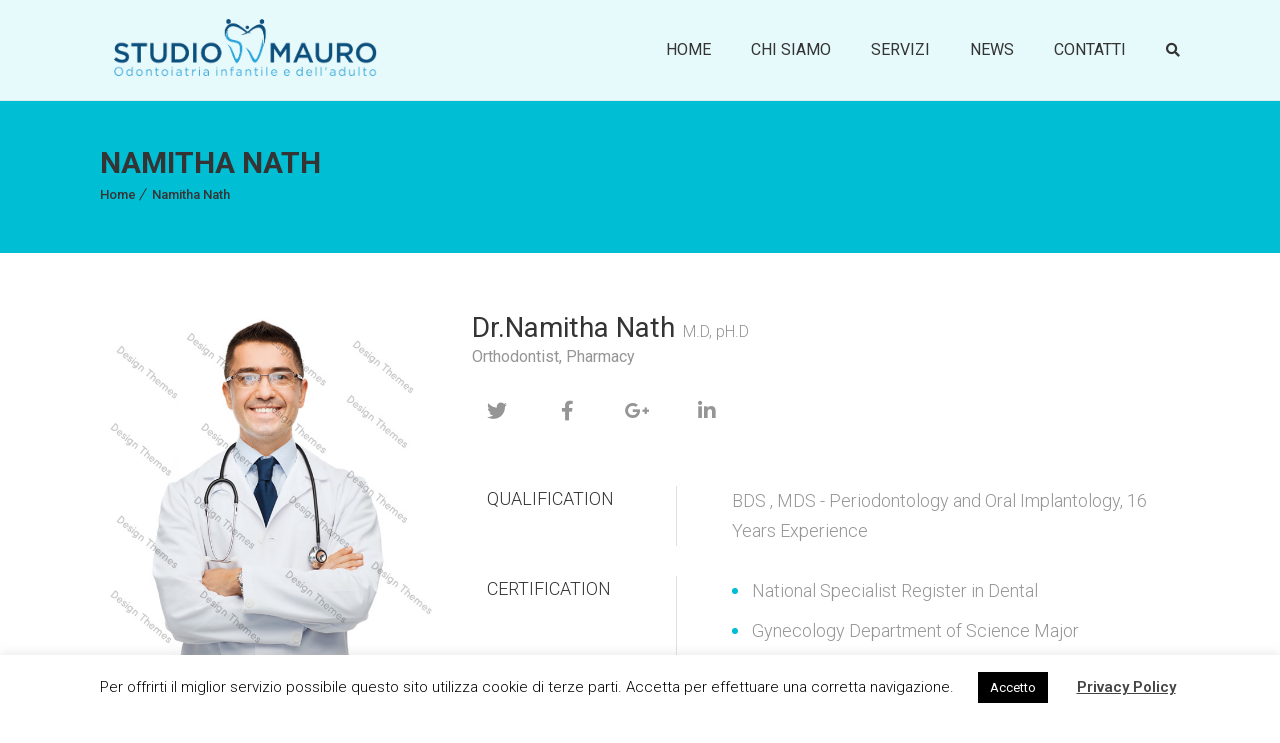

--- FILE ---
content_type: text/html; charset=UTF-8
request_url: https://dentistamauro.it/dt_doctors/namitha-nath/
body_size: 13659
content:
<!DOCTYPE html><html lang="it-IT"><head><meta charset="UTF-8"><meta name='viewport' content='width=device-width, initial-scale=1'><meta http-equiv="X-UA-Compatible" content="IE=edge"> <script>document.documentElement.className = document.documentElement.className + ' yes-js js_active js'</script> <title>Namitha Nath &#8211; Studio Mauro</title><link href='https://dentistamauro.it/wp-content/themes/dental/images/favicon.ico' rel='shortcut icon' type='image/x-icon' /><link href='https://dentistamauro.it/wp-content/themes/dental/images/apple-touch-icon.png' rel='apple-touch-icon'/><link href='https://dentistamauro.it/wp-content/themes/dental/images/apple-touch-icon-114x114.png' sizes='114x114' rel='apple-touch-icon'/><link href='https://dentistamauro.it/wp-content/themes/dental/images/apple-touch-icon-72x72.png' sizes='72x72' rel='apple-touch-icon'/><link href='https://dentistamauro.it/wp-content/themes/dental/images/apple-touch-icon-144x144.png' sizes='144x144' rel='apple-touch-icon'/><link rel='dns-prefetch' href='//fonts.googleapis.com' /><link rel='dns-prefetch' href='//code.jquery.com' /><link rel='dns-prefetch' href='//use.fontawesome.com' /><link rel='dns-prefetch' href='//s.w.org' /><link rel="alternate" type="application/rss+xml" title="Studio Mauro &raquo; Feed" href="https://dentistamauro.it/feed/" /><link rel="alternate" type="application/rss+xml" title="Studio Mauro &raquo; Feed dei commenti" href="https://dentistamauro.it/comments/feed/" /><link rel="alternate" type="text/calendar" title="Studio Mauro &raquo; iCal Feed" href="https://dentistamauro.it/events/?ical=1" /> <script type="text/javascript">window._wpemojiSettings = {"baseUrl":"https:\/\/s.w.org\/images\/core\/emoji\/13.0.0\/72x72\/","ext":".png","svgUrl":"https:\/\/s.w.org\/images\/core\/emoji\/13.0.0\/svg\/","svgExt":".svg","source":{"concatemoji":"https:\/\/dentistamauro.it\/wp-includes\/js\/wp-emoji-release.min.js?ver=5.5.17"}};
			!function(e,a,t){var n,r,o,i=a.createElement("canvas"),p=i.getContext&&i.getContext("2d");function s(e,t){var a=String.fromCharCode;p.clearRect(0,0,i.width,i.height),p.fillText(a.apply(this,e),0,0);e=i.toDataURL();return p.clearRect(0,0,i.width,i.height),p.fillText(a.apply(this,t),0,0),e===i.toDataURL()}function c(e){var t=a.createElement("script");t.src=e,t.defer=t.type="text/javascript",a.getElementsByTagName("head")[0].appendChild(t)}for(o=Array("flag","emoji"),t.supports={everything:!0,everythingExceptFlag:!0},r=0;r<o.length;r++)t.supports[o[r]]=function(e){if(!p||!p.fillText)return!1;switch(p.textBaseline="top",p.font="600 32px Arial",e){case"flag":return s([127987,65039,8205,9895,65039],[127987,65039,8203,9895,65039])?!1:!s([55356,56826,55356,56819],[55356,56826,8203,55356,56819])&&!s([55356,57332,56128,56423,56128,56418,56128,56421,56128,56430,56128,56423,56128,56447],[55356,57332,8203,56128,56423,8203,56128,56418,8203,56128,56421,8203,56128,56430,8203,56128,56423,8203,56128,56447]);case"emoji":return!s([55357,56424,8205,55356,57212],[55357,56424,8203,55356,57212])}return!1}(o[r]),t.supports.everything=t.supports.everything&&t.supports[o[r]],"flag"!==o[r]&&(t.supports.everythingExceptFlag=t.supports.everythingExceptFlag&&t.supports[o[r]]);t.supports.everythingExceptFlag=t.supports.everythingExceptFlag&&!t.supports.flag,t.DOMReady=!1,t.readyCallback=function(){t.DOMReady=!0},t.supports.everything||(n=function(){t.readyCallback()},a.addEventListener?(a.addEventListener("DOMContentLoaded",n,!1),e.addEventListener("load",n,!1)):(e.attachEvent("onload",n),a.attachEvent("onreadystatechange",function(){"complete"===a.readyState&&t.readyCallback()})),(n=t.source||{}).concatemoji?c(n.concatemoji):n.wpemoji&&n.twemoji&&(c(n.twemoji),c(n.wpemoji)))}(window,document,window._wpemojiSettings);</script> <style type="text/css">img.wp-smiley,
img.emoji {
	display: inline !important;
	border: none !important;
	box-shadow: none !important;
	height: 1em !important;
	width: 1em !important;
	margin: 0 .07em !important;
	vertical-align: -0.1em !important;
	background: none !important;
	padding: 0 !important;
}</style><link rel='stylesheet' id='layerslider-css'  href='https://dentistamauro.it/wp-content/plugins/LayerSlider/static/layerslider/css/layerslider.css?ver=6.7.6' type='text/css' media='all' /><link rel='stylesheet' id='ls-google-fonts-css'  href='https://fonts.googleapis.com/css?family=Lato:100,300,regular,700,900%7COpen+Sans:300%7CIndie+Flower:regular%7COswald:300,regular,700&#038;subset=latin%2Clatin-ext' type='text/css' media='all' /><link rel='stylesheet' id='tribe-common-skeleton-style-css'  href='https://dentistamauro.it/wp-content/plugins/the-events-calendar/common/src/resources/css/common-skeleton.min.css?ver=4.12.12.1' type='text/css' media='all' /><link rel='stylesheet' id='tribe-tooltip-css'  href='https://dentistamauro.it/wp-content/plugins/the-events-calendar/common/src/resources/css/tooltip.min.css?ver=4.12.12.1' type='text/css' media='all' /><link rel='stylesheet' id='wp-block-library-css'  href='https://dentistamauro.it/wp-includes/css/dist/block-library/style.min.css?ver=5.5.17' type='text/css' media='all' /><link rel='stylesheet' id='wp-block-library-theme-css'  href='https://dentistamauro.it/wp-includes/css/dist/block-library/theme.min.css?ver=5.5.17' type='text/css' media='all' /><link rel='stylesheet' id='bp-member-block-css'  href='https://dentistamauro.it/wp-content/plugins/buddypress/bp-members/css/blocks/member.min.css?ver=6.4.0' type='text/css' media='all' /><link rel='stylesheet' id='bp-group-block-css'  href='https://dentistamauro.it/wp-content/plugins/buddypress/bp-groups/css/blocks/group.min.css?ver=6.4.0' type='text/css' media='all' /><link rel='stylesheet' id='wc-block-vendors-style-css'  href='https://dentistamauro.it/wp-content/plugins/woocommerce/packages/woocommerce-blocks/build/vendors-style.css?ver=3.6.0' type='text/css' media='all' /><link rel='stylesheet' id='wc-block-style-css'  href='https://dentistamauro.it/wp-content/plugins/woocommerce/packages/woocommerce-blocks/build/style.css?ver=3.6.0' type='text/css' media='all' /><link rel='stylesheet' id='jquery-selectBox-css'  href='https://dentistamauro.it/wp-content/plugins/yith-woocommerce-wishlist/assets/css/jquery.selectBox.css?ver=1.2.0' type='text/css' media='all' /><link rel='stylesheet' id='yith-wcwl-font-awesome-css'  href='https://dentistamauro.it/wp-content/plugins/yith-woocommerce-wishlist/assets/css/font-awesome.css?ver=4.7.0' type='text/css' media='all' /><link rel='stylesheet' id='yith-wcwl-main-css'  href='https://dentistamauro.it/wp-content/plugins/yith-woocommerce-wishlist/assets/css/style.css?ver=3.0.16' type='text/css' media='all' /><link rel='stylesheet' id='bbp-default-css'  href='https://dentistamauro.it/wp-content/plugins/bbpress/templates/default/css/bbpress.min.css?ver=2.6.6' type='text/css' media='all' /><link rel='stylesheet' id='bp-parent-css-css'  href='https://dentistamauro.it/wp-content/themes/dental/css/buddypress.css?ver=6.4.0' type='text/css' media='screen' /><link rel='stylesheet' id='contact-form-7-css'  href='https://dentistamauro.it/wp-content/plugins/contact-form-7/includes/css/styles.css?ver=5.3' type='text/css' media='all' /><link rel='stylesheet' id='cookie-law-info-css'  href='https://dentistamauro.it/wp-content/plugins/cookie-law-info/public/css/cookie-law-info-public.css?ver=1.9.4' type='text/css' media='all' /><link rel='stylesheet' id='cookie-law-info-gdpr-css'  href='https://dentistamauro.it/wp-content/plugins/cookie-law-info/public/css/cookie-law-info-gdpr.css?ver=1.9.4' type='text/css' media='all' /><link rel='stylesheet' id='dt-animation-css-css'  href='https://dentistamauro.it/wp-content/plugins/designthemes-core-features/shortcodes/css/animations.css?ver=5.5.17' type='text/css' media='all' /><link rel='stylesheet' id='dt-sc-css-css'  href='https://dentistamauro.it/wp-content/plugins/designthemes-core-features/shortcodes/css/shortcodes.css?ver=5.5.17' type='text/css' media='all' /><link rel='stylesheet' id='dt-doctor-addon-css'  href='https://dentistamauro.it/wp-content/plugins/designthemes-doctor-addon/css/doctors.css?ver=5.5.17' type='text/css' media='all' /><link rel='stylesheet' id='resmap-css'  href='https://dentistamauro.it/wp-content/plugins/responsive-maps-plugin/includes/css/resmap.min.css?ver=4.5' type='text/css' media='all' /><link rel='stylesheet' id='rs-plugin-settings-css'  href='https://dentistamauro.it/wp-content/plugins/revslider/public/assets/css/settings.css?ver=5.4.8.1' type='text/css' media='all' /><style id='rs-plugin-settings-inline-css' type='text/css'>#rs-demo-id {}</style><style id='woocommerce-inline-inline-css' type='text/css'>.woocommerce form .form-row .required { visibility: visible; }</style><link rel='stylesheet' id='woocommerce_prettyPhoto_css-css'  href='//dentistamauro.it/wp-content/plugins/woocommerce/assets/css/prettyPhoto.css?ver=5.5.17' type='text/css' media='all' /><link rel='stylesheet' id='jquery-ui-datepicker-css'  href='https://code.jquery.com/ui/1.11.0/themes/smoothness/jquery-ui.css?ver=5.5.17' type='text/css' media='all' /><link rel='stylesheet' id='dttheme-frontend-styles-css'  href='https://dentistamauro.it/wp-content/themes/dental/gutenberg/frontend.css?ver=5.5.17' type='text/css' media='all' /><link rel='stylesheet' id='font-awesome-official-css'  href='https://use.fontawesome.com/releases/v5.12.0/css/all.css' type='text/css' media='all' integrity="sha384-REHJTs1r2ErKBuJB0fCK99gCYsVjwxHrSU0N7I1zl9vZbggVJXRMsv/sLlOAGb4M" crossorigin="anonymous" /><link rel='stylesheet' id='js_composer_front-css'  href='https://dentistamauro.it/wp-content/plugins/js_composer/assets/css/js_composer.min.css?ver=5.6' type='text/css' media='all' /><link rel='stylesheet' id='bsf-Defaults-css'  href='https://dentistamauro.it/wp-content/uploads/smile_fonts/Defaults/Defaults.css?ver=5.5.17' type='text/css' media='all' /><link rel='stylesheet' id='ultimate-style-min-css'  href='https://dentistamauro.it/wp-content/plugins/Ultimate_VC_Addons/assets/min-css/ultimate.min.css?ver=3.17.1' type='text/css' media='all' /><link rel='stylesheet' id='reset-css'  href='https://dentistamauro.it/wp-content/themes/dental/css/reset.css?ver=1.0' type='text/css' media='all' /><link rel='stylesheet' id='dental-parent-css'  href='https://dentistamauro.it/wp-content/themes/dental/style.css?ver=5.5.17' type='text/css' media='all' /><link rel='stylesheet' id='dental-css'  href='https://dentistamauro.it/wp-content/themes/dental-child/style.css?ver=1.0' type='text/css' media='all' /><link rel='stylesheet' id='prettyphoto-css'  href='https://dentistamauro.it/wp-content/plugins/js_composer/assets/lib/prettyphoto/css/prettyPhoto.min.css?ver=5.6' type='text/css' media='all' /><link rel='stylesheet' id='custom-font-awesome-css'  href='https://dentistamauro.it/wp-content/themes/dental/css/font-awesome.min.css?ver=4.3.0' type='text/css' media='all' /><link rel='stylesheet' id='pe-icon-7-stroke-css'  href='https://dentistamauro.it/wp-content/themes/dental/css/pe-icon-7-stroke.css?ver=5.5.17' type='text/css' media='all' /><link rel='stylesheet' id='stroke-gap-icons-style-css'  href='https://dentistamauro.it/wp-content/themes/dental/css/stroke-gap-icons-style.css?ver=5.5.17' type='text/css' media='all' /><link rel='stylesheet' id='icon-moon-ultimate-css'  href='https://dentistamauro.it/wp-content/themes/dental/css/icon-moon-ultimate.css?ver=5.5.17' type='text/css' media='all' /><link rel='stylesheet' id='icon-moon-solid-css'  href='https://dentistamauro.it/wp-content/themes/dental/css/icon-moon.css?ver=5.5.17' type='text/css' media='all' /><link rel='stylesheet' id='material-design-iconic-css'  href='https://dentistamauro.it/wp-content/themes/dental/css/material-design-iconic-font.min.css?ver=5.5.17' type='text/css' media='all' /><link rel='stylesheet' id='dental.woo-css'  href='https://dentistamauro.it/wp-content/themes/dental/css/woocommerce.css?ver=1.0' type='text/css' media='all' /><link rel='stylesheet' id='skin-css'  href='https://dentistamauro.it/wp-content/themes/dental/css/skins/cyan/style.css?ver=5.5.17' type='text/css' media='all' /><link rel='stylesheet' id='dental.customevent-css'  href='https://dentistamauro.it/wp-content/themes/dental/tribe-events/custom.css?ver=1.0' type='text/css' media='all' /><link rel='stylesheet' id='dental.responsive-css'  href='https://dentistamauro.it/wp-content/themes/dental/css/responsive.css?ver=1.0' type='text/css' media='all' /><link rel='stylesheet' id='dental-fonts-css'  href='https://fonts.googleapis.com/css?family=Roboto%3A100%2C300%2C400%2C400italic%2C500%2C600%2C700%2C800&#038;subset&#038;ver=1.0' type='text/css' media='all' /><link rel='stylesheet' id='dental.custom-css'  href='https://dentistamauro.it/wp-content/themes/dental/css/custom.css?ver=1.0' type='text/css' media='all' /><link rel='stylesheet' id='dental-popup-css-css'  href='https://dentistamauro.it/wp-content/themes/dental/framework/js/magnific/magnific-popup.css?ver=1.0' type='text/css' media='all' /><style id='dental-combined-inline-css' type='text/css'>body, .layout-boxed .inner-wrapper { background-color:#fffff;}#logo .logo-title > h1 a { color:#fffff;}.extend-bg-fullwidth-left:after, .extend-bg-fullwidth-right:after{ background:;}.top-bar a, .dt-sc-dark-bg.top-bar a { color:; }#main-menu > ul.menu > li.current_page_item > a, #main-menu > ul.menu > li.current_page_ancestor > a, #main-menu > ul.menu > li.current-menu-item > a, #main-menu > ul.menu > li.current-menu-ancestor > a,.menu-active-highlight-grey #main-menu > ul.menu > li.current_page_item, .menu-active-highlight-grey #main-menu > ul.menu > li.current_page_ancestor, .menu-active-highlight-grey #main-menu > ul.menu > li.current-menu-item, .menu-active-highlight-grey #main-menu > ul.menu > li.current-menu-ancestor, .left-header #main-menu > ul.menu > li.current_page_item > a,.menu-active-highlight-with-arrow #main-menu > ul.menu > li.current_page_item > a, .menu-active-highlight-with-arrow #main-menu > ul.menu > li.current_page_ancestor > a, .menu-active-highlight-with-arrow #main-menu > ul.menu > li.current-menu-item > a, .menu-active-highlight-with-arrow #main-menu > ul.menu > li.current-menu-ancestor > a {background-color:;}.menu-active-highlight-grey #main-menu > ul.menu > li.current_page_item > a:before, .menu-active-highlight-grey #main-menu > ul.menu > li.current_page_ancestor > a:before, .menu-active-highlight-grey #main-menu > ul.menu > li.current-menu-item > a:before, .menu-active-highlight-grey #main-menu > ul.menu > li.current-menu-ancestor > a:before {background-color:;}.top-bar { color:#343434; background-color:#eeeeee}.top-bar a:hover, .dt-sc-dark-bg.top-bar a:hover { color:#343434; }#main-menu ul.menu > li > a { color:#343434; }.menu-active-highlight.menu-active-with-icon #main-menu > ul.menu > li.current_page_item > a:before, .menu-active-highlight.menu-active-with-icon #main-menu > ul.menu > li.current_page_ancestor > a:before, .menu-active-highlight.menu-active-with-icon #main-menu > ul.menu > li.current-menu-item > a:before, .menu-active-highlight.menu-active-with-icon #main-menu > ul.menu > li.current-menu-ancestor > a:before,.menu-active-highlight.menu-active-with-icon #main-menu > ul.menu > li.current_page_item > a:after, .menu-active-highlight.menu-active-with-icon #main-menu > ul.menu > li.current_page_ancestor > a:after, .menu-active-highlight.menu-active-with-icon #main-menu > ul.menu > li.current-menu-item > a:after, .menu-active-highlight.menu-active-with-icon #main-menu > ul.menu > li.current-menu-ancestor > a:after {background-color:#ffffff;}.menu-active-highlight #main-menu > ul.menu > li.current_page_item > a, .menu-active-highlight #main-menu > ul.menu > li.current_page_ancestor > a, .menu-active-highlight #main-menu > ul.menu > li.current-menu-item > a, .menu-active-highlight #main-menu > ul.menu > li.current-menu-ancestor > a { color:#ffffff; }.footer-widgets, .footer-bottom { background-color: rgba(246,249,249, 1); }.footer-widgets, #footer, .footer-copyright { color:#959595; }.footer-widgets a, #footer a { color:#959595; }#footer h3 { color:#343434; }.footer-copyright.dt-sc-dark-bg {background: rgba(52,52,52, 1);}#main-menu .megamenu-child-container > ul.sub-menu > li > a, #main-menu .megamenu-child-container > ul.sub-menu > li > .nolink-menu { color:; }#main-menu .megamenu-child-container > ul.sub-menu > li > a:hover { color:; }#main-menu .megamenu-child-container > ul.sub-menu > li.current_page_item > a, #main-menu .megamenu-child-container > ul.sub-menu > li.current_page_ancestor > a, #main-menu .megamenu-child-container > ul.sub-menu > li.current-menu-item > a, #main-menu .megamenu-child-container > ul.sub-menu > li.current-menu-ancestor > a { color:; }#main-menu .megamenu-child-container ul.sub-menu > li > ul > li > a, #main-menu ul li.menu-item-simple-parent ul > li > a { color:; }h1, .dt-sc-counter.type1 .dt-sc-counter-number, .dt-sc-portfolio-sorting a, .dt-sc-testimonial .dt-sc-testimonial-author cite, .dt-sc-pr-tb-col.minimal .dt-sc-price p, .dt-sc-pr-tb-col.minimal .dt-sc-price h6 span, .dt-sc-testimonial.special-testimonial-carousel blockquote, .dt-sc-pr-tb-col .dt-sc-tb-title, .dt-sc-pr-tb-col .dt-sc-tb-content, .dt-sc-pr-tb-col .dt-sc-tb-content li, .dt-sc-bar-text, .dt-sc-counter.type3 .dt-sc-counter-number, .dt-sc-newsletter-section.type2 .dt-sc-subscribe-frm input[type="submit"], .dt-sc-timeline .dt-sc-timeline-content h2 span, .dt-sc-model-sorting a, .dt-sc-icon-box.type9 .icon-content h4, .dt-sc-icon-box.type9 .icon-content h4 span, .dt-sc-menu-sorting a, .dt-sc-menu .image-overlay .price, .dt-sc-menu .menu-categories a, .dt-sc-pr-tb-col .dt-sc-price h6, ul.products li .onsale { font-family:Roboto, sans-serif; }h2 { font-family:Roboto, sans-serif; }h3, .dt-sc-testimonial.type1 blockquote, .blog-entry.entry-date-left .entry-date, .dt-sc-ribbon-title, .dt-sc-testimonial.type1 .dt-sc-testimonial-author cite { font-family:Roboto, sans-serif; }h4, .blog-entry .entry-meta, .dt-sc-button { font-family:Roboto, sans-serif; }h5 { font-family:Roboto, sans-serif; }h6 { font-family:Roboto, sans-serif; }h1 { font-size:30px; font-weight:300; letter-spacing:0px; }h2 { font-size:24px; font-weight:300; letter-spacing:0px; }h3 { font-size:18px; font-weight:300; letter-spacing:0px; }h4 { font-size:16px; font-weight:300; letter-spacing:0px; }h5 { font-size:14px; font-weight:300; letter-spacing:0px; }h6 { font-size:13px; font-weight:300; letter-spacing:0px; }body { font-size:16px; line-height:30px; }body, .blog-entry.blog-medium-style .entry-meta, .dt-sc-event-image-caption .dt-sc-image-content h3, .dt-sc-events-list .dt-sc-event-title h5, .dt-sc-team.type2 .dt-sc-team-details h4, .dt-sc-team.type2 .dt-sc-team-details h5, .dt-sc-contact-info.type5 h6, .dt-sc-sponsors .dt-sc-one-third h3, .dt-sc-testimonial.type5 .dt-sc-testimonial-author cite, .dt-sc-counter.type3 h4, .dt-sc-contact-info.type2 h6, .woocommerce ul.products li.product .onsale, #footer .mailchimp-form input[type="email"], .dt-sc-icon-box.type5 .icon-content h5, .main-header #searchform input[type="text"], .dt-sc-testimonial.type1 .dt-sc-testimonial-author cite small, .dt-sc-pr-tb-col.type2 .dt-sc-tb-content li, .dt-sc-team.rounded .dt-sc-team-details h5, .megamenu-child-container > ul.sub-menu > li > a .menu-item-description, .menu-item-description { font-family:Roboto, sans-serif; }#main-menu ul.menu > li > a, .left-header #main-menu > ul.menu > li > a { font-size:16px; font-weight:normal; letter-spacing:0px; }#main-menu ul.menu > li > a, .dt-sc-pr-tb-col .dt-sc-tb-title h5, .dt-sc-timeline .dt-sc-timeline-content h2, .dt-sc-icon-box.type3 .icon-content h4, .dt-sc-popular-procedures .details h3, .dt-sc-popular-procedures .details .duration, .dt-sc-popular-procedures .details .price, .dt-sc-counter.type2 .dt-sc-counter-number, .dt-sc-counter.type2 h4, .dt-sc-testimonial.type4 .dt-sc-testimonial-author cite { font-family:Roboto, sans-serif; }.app-btn .wpb_single_image.vc_align_left { float:left; margin-right:20px; }option { padding:6px;}</style><link rel='stylesheet' id='font-awesome-official-v4shim-css'  href='https://use.fontawesome.com/releases/v5.12.0/css/v4-shims.css' type='text/css' media='all' integrity="sha384-AL44/7DEVqkvY9j8IjGLGZgFmHAjuHa+2RIWKxDliMNIfSs9g14/BRpYwHrWQgz6" crossorigin="anonymous" /><style id='font-awesome-official-v4shim-inline-css' type='text/css'>@font-face {
font-family: "FontAwesome";
src: url("https://use.fontawesome.com/releases/v5.12.0/webfonts/fa-brands-400.eot"),
		url("https://use.fontawesome.com/releases/v5.12.0/webfonts/fa-brands-400.eot?#iefix") format("embedded-opentype"),
		url("https://use.fontawesome.com/releases/v5.12.0/webfonts/fa-brands-400.woff2") format("woff2"),
		url("https://use.fontawesome.com/releases/v5.12.0/webfonts/fa-brands-400.woff") format("woff"),
		url("https://use.fontawesome.com/releases/v5.12.0/webfonts/fa-brands-400.ttf") format("truetype"),
		url("https://use.fontawesome.com/releases/v5.12.0/webfonts/fa-brands-400.svg#fontawesome") format("svg");
}

@font-face {
font-family: "FontAwesome";
src: url("https://use.fontawesome.com/releases/v5.12.0/webfonts/fa-solid-900.eot"),
		url("https://use.fontawesome.com/releases/v5.12.0/webfonts/fa-solid-900.eot?#iefix") format("embedded-opentype"),
		url("https://use.fontawesome.com/releases/v5.12.0/webfonts/fa-solid-900.woff2") format("woff2"),
		url("https://use.fontawesome.com/releases/v5.12.0/webfonts/fa-solid-900.woff") format("woff"),
		url("https://use.fontawesome.com/releases/v5.12.0/webfonts/fa-solid-900.ttf") format("truetype"),
		url("https://use.fontawesome.com/releases/v5.12.0/webfonts/fa-solid-900.svg#fontawesome") format("svg");
}

@font-face {
font-family: "FontAwesome";
src: url("https://use.fontawesome.com/releases/v5.12.0/webfonts/fa-regular-400.eot"),
		url("https://use.fontawesome.com/releases/v5.12.0/webfonts/fa-regular-400.eot?#iefix") format("embedded-opentype"),
		url("https://use.fontawesome.com/releases/v5.12.0/webfonts/fa-regular-400.woff2") format("woff2"),
		url("https://use.fontawesome.com/releases/v5.12.0/webfonts/fa-regular-400.woff") format("woff"),
		url("https://use.fontawesome.com/releases/v5.12.0/webfonts/fa-regular-400.ttf") format("truetype"),
		url("https://use.fontawesome.com/releases/v5.12.0/webfonts/fa-regular-400.svg#fontawesome") format("svg");
unicode-range: U+F004-F005,U+F007,U+F017,U+F022,U+F024,U+F02E,U+F03E,U+F044,U+F057-F059,U+F06E,U+F070,U+F075,U+F07B-F07C,U+F080,U+F086,U+F089,U+F094,U+F09D,U+F0A0,U+F0A4-F0A7,U+F0C5,U+F0C7-F0C8,U+F0E0,U+F0EB,U+F0F3,U+F0F8,U+F0FE,U+F111,U+F118-F11A,U+F11C,U+F133,U+F144,U+F146,U+F14A,U+F14D-F14E,U+F150-F152,U+F15B-F15C,U+F164-F165,U+F185-F186,U+F191-F192,U+F1AD,U+F1C1-F1C9,U+F1CD,U+F1D8,U+F1E3,U+F1EA,U+F1F6,U+F1F9,U+F20A,U+F247-F249,U+F24D,U+F254-F25B,U+F25D,U+F267,U+F271-F274,U+F279,U+F28B,U+F28D,U+F2B5-F2B6,U+F2B9,U+F2BB,U+F2BD,U+F2C1-F2C2,U+F2D0,U+F2D2,U+F2DC,U+F2ED,U+F328,U+F358-F35B,U+F3A5,U+F3D1,U+F410,U+F4AD;
}</style> <script type='text/javascript' id='layerslider-greensock-js-extra'>var LS_Meta = {"v":"6.7.6"};</script> <script type='text/javascript' src='https://dentistamauro.it/wp-includes/js/jquery/jquery.js?ver=1.12.4-wp' id='jquery-core-js'></script> <script type='text/javascript' id='bp-confirm-js-extra'>var BP_Confirm = {"are_you_sure":"Sei sicuro?"};</script> <script type='text/javascript' id='bp-legacy-js-js-extra'>var BP_DTheme = {"accepted":"Accettato","close":"Chiudi","comments":"commenti","leave_group_confirm":"Sei sicuro di voler lasciare il gruppo?","mark_as_fav":"Preferiti","my_favs":"Miei Preferiti","rejected":"Rifiutato","remove_fav":"Rimuovi Preferito","show_all":"Mostra tutto","show_all_comments":"Mostra tutti i commenti per questa discussione","show_x_comments":"Mostra tutti i commenti (%d)","unsaved_changes":"Il tuo profilo contiene modifiche non salvate. Se si lascia la pagina, le modifiche andranno perse.","view":"Visualizzare","store_filter_settings":""};</script> <script type='text/javascript' id='cookie-law-info-js-extra'>var Cli_Data = {"nn_cookie_ids":[],"cookielist":[],"ccpaEnabled":"","ccpaRegionBased":"","ccpaBarEnabled":"","ccpaType":"gdpr","js_blocking":"","custom_integration":"","triggerDomRefresh":""};
var cli_cookiebar_settings = {"animate_speed_hide":"500","animate_speed_show":"500","background":"#FFF","border":"#b1a6a6c2","border_on":"","button_1_button_colour":"#000","button_1_button_hover":"#000000","button_1_link_colour":"#fff","button_1_as_button":"1","button_1_new_win":"","button_2_button_colour":"#333","button_2_button_hover":"#292929","button_2_link_colour":"#444","button_2_as_button":"","button_2_hidebar":"","button_3_button_colour":"#000","button_3_button_hover":"#000000","button_3_link_colour":"#fff","button_3_as_button":"1","button_3_new_win":"","button_4_button_colour":"#000","button_4_button_hover":"#000000","button_4_link_colour":"#62a329","button_4_as_button":"","font_family":"inherit","header_fix":"","notify_animate_hide":"1","notify_animate_show":"","notify_div_id":"#cookie-law-info-bar","notify_position_horizontal":"right","notify_position_vertical":"bottom","scroll_close":"","scroll_close_reload":"","accept_close_reload":"1","reject_close_reload":"","showagain_tab":"1","showagain_background":"#fff","showagain_border":"#000","showagain_div_id":"#cookie-law-info-again","showagain_x_position":"100px","text":"#000","show_once_yn":"","show_once":"10000","logging_on":"","as_popup":"","popup_overlay":"1","bar_heading_text":"","cookie_bar_as":"banner","popup_showagain_position":"bottom-right","widget_position":"left"};
var log_object = {"ajax_url":"https:\/\/dentistamauro.it\/wp-admin\/admin-ajax.php"};</script> <script type='text/javascript' id='wc-add-to-cart-js-extra'>var wc_add_to_cart_params = {"ajax_url":"\/wp-admin\/admin-ajax.php","wc_ajax_url":"\/?wc-ajax=%%endpoint%%","i18n_view_cart":"Visualizza carrello","cart_url":"https:\/\/dentistamauro.it","is_cart":"","cart_redirect_after_add":"no"};</script> <meta name="generator" content="Powered by LayerSlider 6.7.6 - Multi-Purpose, Responsive, Parallax, Mobile-Friendly Slider Plugin for WordPress." /><link rel="https://api.w.org/" href="https://dentistamauro.it/wp-json/" /><link rel="EditURI" type="application/rsd+xml" title="RSD" href="https://dentistamauro.it/xmlrpc.php?rsd" /><link rel="wlwmanifest" type="application/wlwmanifest+xml" href="https://dentistamauro.it/wp-includes/wlwmanifest.xml" /><link rel='prev' title='Phillis Jo' href='https://dentistamauro.it/dt_doctors/phillis-jo/' /><link rel='next' title='Megha Mohan' href='https://dentistamauro.it/dt_doctors/megha-mohan/' /><meta name="generator" content="WordPress 5.5.17" /><meta name="generator" content="WooCommerce 4.7.4" /><link rel="canonical" href="https://dentistamauro.it/dt_doctors/namitha-nath/" /><link rel='shortlink' href='https://dentistamauro.it/?p=5020' /><link rel="alternate" type="application/json+oembed" href="https://dentistamauro.it/wp-json/oembed/1.0/embed?url=https%3A%2F%2Fdentistamauro.it%2Fdt_doctors%2Fnamitha-nath%2F" /><link rel="alternate" type="text/xml+oembed" href="https://dentistamauro.it/wp-json/oembed/1.0/embed?url=https%3A%2F%2Fdentistamauro.it%2Fdt_doctors%2Fnamitha-nath%2F&#038;format=xml" /> <script type="text/javascript">var ajaxurl = 'https://dentistamauro.it/wp-admin/admin-ajax.php';</script> <meta name="tec-api-version" content="v1"><meta name="tec-api-origin" content="https://dentistamauro.it"><link rel="https://theeventscalendar.com/" href="https://dentistamauro.it/wp-json/tribe/events/v1/" /> <noscript><style>.woocommerce-product-gallery{ opacity: 1 !important; }</style></noscript><meta name="generator" content="Powered by WPBakery Page Builder - drag and drop page builder for WordPress."/> <!--[if lte IE 9]><link rel="stylesheet" type="text/css" href="https://dentistamauro.it/wp-content/plugins/js_composer/assets/css/vc_lte_ie9.min.css" media="screen"><![endif]--><meta name="generator" content="Powered by Slider Revolution 5.4.8.1 - responsive, Mobile-Friendly Slider Plugin for WordPress with comfortable drag and drop interface." /> <script type="text/javascript">function setREVStartSize(e){									
						try{ e.c=jQuery(e.c);var i=jQuery(window).width(),t=9999,r=0,n=0,l=0,f=0,s=0,h=0;
							if(e.responsiveLevels&&(jQuery.each(e.responsiveLevels,function(e,f){f>i&&(t=r=f,l=e),i>f&&f>r&&(r=f,n=e)}),t>r&&(l=n)),f=e.gridheight[l]||e.gridheight[0]||e.gridheight,s=e.gridwidth[l]||e.gridwidth[0]||e.gridwidth,h=i/s,h=h>1?1:h,f=Math.round(h*f),"fullscreen"==e.sliderLayout){var u=(e.c.width(),jQuery(window).height());if(void 0!=e.fullScreenOffsetContainer){var c=e.fullScreenOffsetContainer.split(",");if (c) jQuery.each(c,function(e,i){u=jQuery(i).length>0?u-jQuery(i).outerHeight(!0):u}),e.fullScreenOffset.split("%").length>1&&void 0!=e.fullScreenOffset&&e.fullScreenOffset.length>0?u-=jQuery(window).height()*parseInt(e.fullScreenOffset,0)/100:void 0!=e.fullScreenOffset&&e.fullScreenOffset.length>0&&(u-=parseInt(e.fullScreenOffset,0))}f=u}else void 0!=e.minHeight&&f<e.minHeight&&(f=e.minHeight);e.c.closest(".rev_slider_wrapper").css({height:f})					
						}catch(d){console.log("Failure at Presize of Slider:"+d)}						
					};</script> <style type="text/css" data-type="vc_shortcodes-custom-css">.vc_custom_1465032446616{padding-top: 95px !important;padding-bottom: 95px !important;background-color: #f0f0f0 !important;}.vc_custom_1482574965502{margin-bottom: -80px !important;padding-top: 100px !important;padding-bottom: 100px !important;background-color: #f0f0f0 !important;}</style><noscript><style type="text/css">.wpb_animate_when_almost_visible { opacity: 1; }</style></noscript></head><body data-rsssl=1 class="bp-legacy dt_doctors-template-default single single-dt_doctors postid-5020 theme-dental woocommerce-no-js tribe-no-js layout-wide fullwidth-header semi-transparent-header sticky-header header-on-slider woo-type1 wpb-js-composer js-comp-ver-5.6 vc_responsive no-js"><div class="wrapper"><div class="inner-wrapper"><div id="header-wrapper" class=""><header id="header"><div id="main-header-wrapper" class="main-header-wrapper"><div class="container"><div class="main-header"><div id="logo"> <a href="https://dentistamauro.it/" title="Studio Mauro"> <img class="normal_logo" src="https://dentistamauro.it/wp-content/uploads/2020/09/logo-studio-mauro.png" alt="Studio Mauro" title="Studio Mauro" /> <img class="darkbg_logo" src="https://dentistamauro.it/wp-content/themes/dental/images/light-logo.png" alt="Studio Mauro" title="Studio Mauro" /> </a></div><div id="menu-wrapper" class="menu-wrapper menu-active-with-icon menu-active-highlight"><div class="dt-menu-toggle" id="dt-menu-toggle"> Menu <span class="dt-menu-toggle-icon"></span></div><nav id="main-menu" class="menu-top-container"><ul class="menu"><li id="menu-item-10954" class="menu-item menu-item-type-post_type menu-item-object-page menu-item-home menu-item-depth-0 with-box-shadow  menu-item-simple-parent "><a href="https://dentistamauro.it/">Home</a></li><li id="menu-item-10973" class="menu-item menu-item-type-post_type menu-item-object-page menu-item-depth-0 with-box-shadow  menu-item-simple-parent "><a href="https://dentistamauro.it/chi-siamo/">Chi Siamo</a></li><li id="menu-item-10976" class="menu-item menu-item-type-post_type menu-item-object-page menu-item-has-children menu-item-depth-0 with-box-shadow  menu-item-simple-parent "><a href="https://dentistamauro.it/servizi/">Servizi</a><ul class="sub-menu "><li id="menu-item-11044" class="menu-item menu-item-type-post_type menu-item-object-page menu-item-depth-1"><a href="https://dentistamauro.it/servizi/implantologia-e-chirurgia-2/">Implantologia e chirurgia</a></li><li id="menu-item-11041" class="menu-item menu-item-type-post_type menu-item-object-page menu-item-depth-1"><a href="https://dentistamauro.it/servizi/odontoiatria-estetica/">Odontoiatria estetica</a></li><li id="menu-item-11043" class="menu-item menu-item-type-post_type menu-item-object-page menu-item-depth-1"><a href="https://dentistamauro.it/servizi/ortodonzia-e-gnatologia/">Ortodonzia e Gnatologia</a></li><li id="menu-item-11045" class="menu-item menu-item-type-post_type menu-item-object-page menu-item-depth-1"><a href="https://dentistamauro.it/servizi/parodontologia/">Parodontologia</a></li><li id="menu-item-11046" class="menu-item menu-item-type-post_type menu-item-object-page menu-item-depth-1"><a href="https://dentistamauro.it/servizi/pedodonzia/">Pedodonzia</a></li><li id="menu-item-11042" class="menu-item menu-item-type-post_type menu-item-object-page menu-item-depth-1"><a href="https://dentistamauro.it/servizi/tecnologia-e-strumenti/">Tecnologia e strumenti</a></li></ul> <a class="dt-menu-expand" href="javascript:void(0)">+</a></li><li id="menu-item-10977" class="menu-item menu-item-type-post_type menu-item-object-page menu-item-depth-0 with-box-shadow  menu-item-simple-parent "><a href="https://dentistamauro.it/blog/">News</a></li><li id="menu-item-10978" class="menu-item menu-item-type-post_type menu-item-object-page menu-item-depth-0 with-box-shadow  menu-item-simple-parent "><a href="https://dentistamauro.it/contatti/">Contatti</a></li></ul></nav><div class="menu-icons-wrapper"><div class="search"> <a href="javascript:void(0)" class="dt-search-icon"> <span class="fa fa-search"> </span> </a><div class="top-menu-search-container"><form method="get" id="searchform" action="https://dentistamauro.it/"> <input id="s" name="s" type="text" 
 value="Enter Keyword" class="text_input"
 onblur="if(this.value==''){this.value='Enter Keyword';}"
 onfocus="if(this.value =='Enter Keyword') {this.value=''; }" /> <a href="javascript:void(0)" class="dt-search-icon"> <span class="fa fa-close"> </span> </a> <input name="submit" type="submit"  value="Go" /></form></div></div></div></div></div></div></div></header></div><div id="main"><section class="main-title-section-wrapper default" style=""><div class="container"><div class="main-title-section"><h1>Namitha Nath</h1></div><div class="breadcrumb"><a href="https://dentistamauro.it/">Home</a><span class="fa default"></span><a href="https://dentistamauro.it/dt_doctors/namitha-nath/">Namitha Nath</a></div></div></section><div class="container"><section id="primary" class="content-full-width"><div id="post-5020" class="dt-sc-doctors-single post-5020 dt_doctors type-dt_doctors status-publish has-post-thumbnail hentry doctor_departments-orthodontist doctor_departments-pharmacy"><div class="vc_row wpb_row vc_row-fluid"><div class="wpb_column vc_column_container vc_col-sm-12"><div class="vc_column-inner "><div class="wpb_wrapper"><div id="dt_doctors-5020" class="style1 dt-sc-doctors "><div class="dt-sc-doctors-thumb-wrapper"><div class="dt-sc-doctors-thumb"> <a href="https://dentistamauro.it/dt_doctors/namitha-nath/"><img width="600" height="595" src="https://dentistamauro.it/wp-content/uploads/2015/09/doctor28.jpg" alt="" /> </a></div><a href="https://dentistamauro.it/dt_doctors/namitha-nath/" class="dt-sc-button medium bordered">View Details</a></div><div class="dt-sc-doctors-details"><h5><a href="https://dentistamauro.it/dt_doctors/namitha-nath/">Dr.Namitha Nath</a><span>M.D, pH.D</span></h5><h6>Orthodontist, Pharmacy</h6><ul class='dt-sc-team-social dt-sc-sociable'><li><a class="fa fa-twitter" href="#" title="Twitter"></a></li><li><a class="fa fa-facebook" href="#" title="Facebook"></a></li><li><a class="fa fa-google-plus" href="#" title="Google"></a></li><li><a class="fa fa-linkedin" href="#" title="Linkedin"></a></li></ul><div class="dt-sc-hr-invisible-xsmall"></div><ul class="dt-sc-doctors-single-meta"><li> <span>Qualification</span><div class="item-value">BDS , MDS - Periodontology and Oral Implantology, 16 Years Experience</div></li><li> <span>Certification</span><div class="item-value"><ul class="child-bullet-list"><li>National Specialist Register in Dental</li><li>Gynecology Department of Science Major</li></ul></div></li><li> <span>Awards</span><div class="item-value"><ul class="child-bullet-list"><li>National Specialist Register in Dental</li><li>Gynecology Department of Science Major</li></ul></div></li></ul></div></div></div></div></div></div><div class="vc_row wpb_row vc_row-fluid"><div class="wpb_column vc_column_container vc_col-sm-12"><div class="vc_column-inner "><div class="wpb_wrapper"><div class="ult-spacer spacer-6976146c0363d" data-id="6976146c0363d" data-height="30" data-height-mobile="30" data-height-tab="30" data-height-tab-portrait="" data-height-mobile-landscape="" style="clear:both;display:block;"></div></div></div></div></div><div class="vc_row wpb_row vc_row-fluid"><div class="wpb_column vc_column_container vc_col-sm-12"><div class="vc_column-inner "><div class="wpb_wrapper"><div class='dt-sc-tabs-horizontal-frame-container type3'><ul class='dt-sc-tabs-horizontal-frame'><li><a href="javascript:void(0);">General Info</a></li><li><a href="javascript:void(0);">About Me</a></li><li><a href="javascript:void(0);">Background</a></li></ul><div class='dt-sc-tabs-horizontal-frame-content'><div class="wpb_text_column wpb_content_element "  ><div class="wpb_wrapper"><p><strong>Free dental care:</strong> Lorem ipsum dolor sit amet, consectetur adipiscing elit. Maecenas id est sed lacus volutpat lobortis. Lorem ipsum dolor sit amet. Going to use a passage of Lorem Ipsum, you need to be sure there isn&#8217;t anything embarrassing hidden in the middle of text .</p></div></div><div class="wpb_text_column wpb_content_element "  ><div class="wpb_wrapper"><p>Lorem Ipsum is simply dummy text of the printing and typesetting industry. Lorem Ipsum has been the industry&#8217;s standard dummy text ever since the 1500s, when an unknown printer took a galley of type and scrambled it to make a type specimen book. It has survived not only five centuries, but also the leap into electronic typesetting, remaining essentially unchanged. It was popularised in the 1960s with the release.</p></div></div></div><div class='dt-sc-tabs-horizontal-frame-content'><div class="wpb_text_column wpb_content_element "  ><div class="wpb_wrapper"><p><strong>Free dental care:</strong> Lorem ipsum dolor sit amet, consectetur adipiscing elit. Maecenas id est sed lacus volutpat lobortis. Lorem ipsum dolor sit amet. Going to use a passage of Lorem Ipsum, you need to be sure there isn&#8217;t anything embarrassing hidden in the middle of text .</p></div></div></div><div class='dt-sc-tabs-horizontal-frame-content'><div class="wpb_text_column wpb_content_element "  ><div class="wpb_wrapper"><p><strong>Free dental care:</strong> Lorem ipsum dolor sit amet, consectetur adipiscing elit. Maecenas id est sed lacus volutpat lobortis. Lorem ipsum dolor sit amet. Going to use a passage of Lorem Ipsum, you need to be sure there isn&#8217;t anything embarrassing hidden in the middle of text .</p></div></div><div class="wpb_text_column wpb_content_element "  ><div class="wpb_wrapper"><p>Lorem Ipsum is simply dummy text of the printing and typesetting industry. Lorem Ipsum has been the industry&#8217;s standard dummy text ever since the 1500s, when an unknown printer took a galley of type and scrambled it to make a type specimen book. It has survived not only five centuries, but also the leap into electronic typesetting, remaining essentially unchanged. It was popularised in the 1960s with the release.</p></div></div></div></div><div class="wpb_text_column wpb_content_element "  ><div class="wpb_wrapper"><p>Lorem Ipsum is simply dummy text of the printing and typesetting industry. Lorem Ipsum has been the industry&#8217;s standard dummy text ever since the 1500s, when an unknown printer took a galley of type and scrambled it to make a type specimen book. It has survived not only five centuries, but also the leap into electronic typesetting, remaining essentially unchanged. It was popularised in the 1960s with the release.</p></div></div><div class='intro-text '><h3>Having Personal Questions? You can talk to a doctor</h3><a href="#" target="_self" title="" class="dt-sc-button medium bordered with-icon icon-right">Contact Us<span class='fa fa-arrow-circle-right'> </span></a></div><div class="ult-spacer spacer-6976146c043d5" data-id="6976146c043d5" data-height="70" data-height-mobile="30" data-height-tab="50" data-height-tab-portrait="50" data-height-mobile-landscape="30" style="clear:both;display:block;"></div><div class="vc_row wpb_row vc_inner vc_row-fluid"><div class="wpb_column vc_column_container vc_col-sm-6"><div class="vc_column-inner "><div class="wpb_wrapper"><div class="wpb_text_column wpb_content_element "  ><div class="wpb_wrapper"><h4 style="font-size: 22px; font-weight: bold;">Why we are the best doctors around</h4><p>Letraset sheets containing Lorem Ipsum passages, and more recently with desktop publishing software like Aldus PageMaker including versions of Lorem Ipsum. Maecenas id est sed lacus volutpat lobortis. Lorem ipsum dolor sit amet. Going to use a passage of Lorem Ipsum, you need to be sure there isn’t anything embarrassing hidden in the middle of text . Duas molestias excepturi sint occaecati cupiditate non provident, similique sunt inculpa qui officia deserunt.</p></div></div></div></div></div><div class="wpb_column vc_column_container vc_col-sm-6"><div class="vc_column-inner "><div class="wpb_wrapper"><ul class='dt-sc-fancy-list   arrow'><li>Aenean posuere sem imperdiet</li><li>Sed semper lorem sit amet ultrices mollis.</li><li>Vivamus vehicula diam ut velit lacinia</li><li>Curabitur porta nibh id velit feugiat</li><li>Proin condimentum nibh ut orci rutrum convallis.</li><li>Pellentesque sed mi in ipsum tempus pharetra</li><li>Aenean posuere sem imperdiet, viverra quam</li></ul></div></div></div></div></div></div></div></div><div class="vc_row wpb_row vc_row-fluid"><div class="wpb_column vc_column_container vc_col-sm-12"><div class="vc_column-inner "><div class="wpb_wrapper"><div class="ult-spacer spacer-6976146c04ff1" data-id="6976146c04ff1" data-height="70" data-height-mobile="30" data-height-tab="50" data-height-tab-portrait="50" data-height-mobile-landscape="30" style="clear:both;display:block;"></div></div></div></div></div><div data-vc-full-width="true" data-vc-full-width-init="false" class="vc_row wpb_row vc_row-fluid vc_custom_1465032446616 vc_row-has-fill"><div class="wpb_column vc_column_container vc_col-sm-3"><div class="vc_column-inner "><div class="wpb_wrapper"><div class='dt-sc-counter type1  '><div class='dt-sc-couter-icon-holder'><div class='icon-wrapper'><span><img width="100" height="100" src="https://dentistamauro.it/wp-content/uploads/2016/11/nc1.png" class="attachment-full" alt="img" loading="lazy" /></span></div><div class='dt-sc-counter-number' data-value='150' >150</div></div><h4>Dedicated Doctors</h4><div class="hover-img"><img width="149" height="232" src="https://dentistamauro.it/wp-content/uploads/2016/11/nc1_hover.png" class="attachment-full" alt="img" loading="lazy" /></div></div></div></div></div><div class="wpb_column vc_column_container vc_col-sm-3"><div class="vc_column-inner "><div class="wpb_wrapper"><div class='dt-sc-counter type1  '><div class='dt-sc-couter-icon-holder'><div class='icon-wrapper'><span><img width="100" height="100" src="https://dentistamauro.it/wp-content/uploads/2016/11/nc2.png" class="attachment-full" alt="img" loading="lazy" /></span></div><div class='dt-sc-counter-number' data-value='200' >200</div></div><h4>Clinic Rooms</h4><div class="hover-img"><img width="231" height="232" src="https://dentistamauro.it/wp-content/uploads/2016/11/nc2_hover.png" class="attachment-full" alt="img" loading="lazy" srcset="https://dentistamauro.it/wp-content/uploads/2016/11/nc2_hover.png 231w, https://dentistamauro.it/wp-content/uploads/2016/11/nc2_hover-150x150.png 150w" sizes="(max-width: 231px) 100vw, 231px" /></div></div></div></div></div><div class="wpb_column vc_column_container vc_col-sm-3"><div class="vc_column-inner "><div class="wpb_wrapper"><div class='dt-sc-counter type1  '><div class='dt-sc-couter-icon-holder'><div class='icon-wrapper'><span><img width="100" height="100" src="https://dentistamauro.it/wp-content/uploads/2016/11/nc3.png" class="attachment-full" alt="img" loading="lazy" /></span></div><div class='dt-sc-counter-number' data-value='340' >340</div></div><h4>Awards</h4><div class="hover-img"><img width="220" height="232" src="https://dentistamauro.it/wp-content/uploads/2016/11/nc3_hover.png" class="attachment-full" alt="img" loading="lazy" /></div></div></div></div></div><div class="wpb_column vc_column_container vc_col-sm-3"><div class="vc_column-inner "><div class="wpb_wrapper"><div class='dt-sc-counter type1  '><div class='dt-sc-couter-icon-holder'><div class='icon-wrapper'><span><img width="100" height="100" src="https://dentistamauro.it/wp-content/uploads/2016/11/nc4.png" class="attachment-full" alt="img" loading="lazy" /></span></div><div class='dt-sc-counter-number' data-value='1500' >1500</div></div><h4>Happy Clients</h4><div class="hover-img"><img width="242" height="201" src="https://dentistamauro.it/wp-content/uploads/2016/11/nc4_hover.png" class="attachment-full" alt="img" loading="lazy" /></div></div></div></div></div></div><div class="vc_row-full-width vc_clearfix"></div><div class="vc_row wpb_row vc_row-fluid"><div class="wpb_column vc_column_container vc_col-sm-12"><div class="vc_column-inner "><div class="wpb_wrapper"><div class="ult-spacer spacer-6976146c081ef" data-id="6976146c081ef" data-height="80" data-height-mobile="50" data-height-tab="60" data-height-tab-portrait="60" data-height-mobile-landscape="50" style="clear:both;display:block;"></div></div></div></div></div><div class="vc_row wpb_row vc_row-fluid"><div class="wpb_column vc_column_container vc_col-sm-6"><div class="vc_column-inner "><div class="wpb_wrapper"><div class='dt-sc-image-text-content '><div class="image-wrapper"><img width="600" height="400" src="https://dentistamauro.it/wp-content/uploads/2015/09/dentalcare1.jpg" class="attachment-full" alt="img" loading="lazy" srcset="https://dentistamauro.it/wp-content/uploads/2015/09/dentalcare1.jpg 600w, https://dentistamauro.it/wp-content/uploads/2015/09/dentalcare1-300x200.jpg 300w" sizes="(max-width: 600px) 100vw, 600px" /></div><div class="text-wrapper"><h3>Dental Care</h3><h6>For existing dental</h6><a href="#" target="_self" title="" class="dt-sc-button medium bordered with-icon icon-right">Talk to Us<span class='fa fa-comment-o'> </span></a></div></div></div></div></div><div class="wpb_column vc_column_container vc_col-sm-6"><div class="vc_column-inner "><div class="wpb_wrapper"><div class='dt-sc-image-text-content '><div class="image-wrapper"><img width="600" height="400" src="https://dentistamauro.it/wp-content/uploads/2015/09/dentalcare2.jpg" class="attachment-full" alt="img" loading="lazy" srcset="https://dentistamauro.it/wp-content/uploads/2015/09/dentalcare2.jpg 600w, https://dentistamauro.it/wp-content/uploads/2015/09/dentalcare2-300x200.jpg 300w" sizes="(max-width: 600px) 100vw, 600px" /></div><div class="text-wrapper"><h3>Milk Teeth &amp; Care</h3><h6>For existing dental</h6><a href="#" target="_self" title="" class="dt-sc-button medium bordered with-icon icon-right">Talk to Us<span class='fa fa-comment-o'> </span></a></div></div></div></div></div></div><div class="vc_row wpb_row vc_row-fluid"><div class="wpb_column vc_column_container vc_col-sm-12"><div class="vc_column-inner "><div class="wpb_wrapper"><div class="ult-spacer spacer-6976146c09380" data-id="6976146c09380" data-height="80" data-height-mobile="50" data-height-tab="60" data-height-tab-portrait="60" data-height-mobile-landscape="50" style="clear:both;display:block;"></div></div></div></div></div><div data-vc-full-width="true" data-vc-full-width-init="false" class="vc_row wpb_row vc_row-fluid vc_custom_1482574965502 vc_row-has-fill"><div class="wpb_column vc_column_container vc_col-sm-4"><div class="vc_column-inner "><div class="wpb_wrapper"><a class='dt-sc-colored-big-buttons with-left-icon  ' target='_self' title='' href=''> <span class='fa fa-stethoscope'> </span> 24/7 Helpline <br> <strong>Contact Us</strong> </a></div></div></div><div class="wpb_column vc_column_container vc_col-sm-4"><div class="vc_column-inner "><div class="wpb_wrapper"><a class='dt-sc-colored-big-buttons with-left-icon  ' target='_self' title='' href=''> <span class='fa fa-phone'> </span> +1 (81) 56-800 <br> <strong>Call Us</strong> </a></div></div></div><div class="wpb_column vc_column_container vc_col-sm-4"><div class="vc_column-inner "><div class="wpb_wrapper"><a class='dt-sc-colored-big-buttons with-left-icon  ' target='_self' title='' href=''> <span class='fa fa-envelope-o'> </span> me@mail.com <br> <strong>Envelope Us</strong> </a></div></div></div></div><div class="vc_row-full-width vc_clearfix"></div></div></section></div></div><footer id="footer"><div class="footer-widgets"><div class="container"><div class='column dt-sc-one-third first'><aside id="text-11" class="widget widget_text"><div class="textwidget"><p><img loading="lazy" class="size-medium wp-image-11515 alignleft" src="https://dentistamauro.it/wp-content/uploads/2020/09/logo-studio-mauro-300x84.png" alt="" width="300" height="84" srcset="https://dentistamauro.it/wp-content/uploads/2020/09/logo-studio-mauro-300x84.png 300w, https://dentistamauro.it/wp-content/uploads/2020/09/logo-studio-mauro-1024x285.png 1024w, https://dentistamauro.it/wp-content/uploads/2020/09/logo-studio-mauro.png 1378w" sizes="(max-width: 300px) 100vw, 300px" /></p><p><span style="font-weight: 400;">Professionalità ed attenzione per la salute della bocca di tutta la famiglia. Ci prendiamo cura dei denti dei bambini, degli adulti e degli anziani dedicando ad ognuno trattamenti di alta specializzazione ed efficacia.</span></p></div></aside></div><div class='column dt-sc-one-third '><aside id="text-4" class="widget widget_text"><h3 class="widgettitle">Link Utili</h3><div class="textwidget"><div class="column"><ul class="footer-bullet-list"><li> <a title="" href="https://dentistamauro.it/"> Home </a></li><li> <a title="" href="https://dentistamauro.it/chi-siamo/"> Chi Siamo </a></li><li> <a title="" href="https://dentistamauro.it/servizi/"> Servizi</a></li><li> <a title="" href="https://dentistamauro.it/blog/"> News </a></li><li> <a title="" href="https://dentistamauro.it/contatti/"> Contatti </a></li></ul></div></div></aside></div><div class='column dt-sc-one-third '><aside id="text-6" class="widget widget_text"><h3 class="widgettitle">Chiama per il tuo appuntamento:</h3><div class="textwidget"><p><i class="fas fa-phone"></i> <a href="tel:+39064075761"><span style="font-weight: 400;">064075761</span></a><br /> <i class="fas fa-phone"></i> <a href="tel:+393387645294"><span style="font-weight: 400;">3387645294</span></a></p></div></aside><aside id="text-5" class="widget widget_text"><h3 class="widgettitle">Scrivici a:</h3><div class="textwidget"><p><a href="mailto:dentistamauro.amministrazione@gmail.com"><span style="font-weight: 400;">dentistamauro.amministrazione@gmail.com</span></a></p><p><a href="https://wa.me/+393387645294" target="_blank" rel="noopener noreferrer"><img loading="lazy" class="alignleft wp-image-11076 size-medium" src="https://dentistamauro.it/wp-content/uploads/2019/11/whatsapp-banner-300x101.jpg" alt="" width="300" height="101" srcset="https://dentistamauro.it/wp-content/uploads/2019/11/whatsapp-banner-300x101.jpg 300w, https://dentistamauro.it/wp-content/uploads/2019/11/whatsapp-banner.jpg 593w" sizes="(max-width: 300px) 100vw, 300px" /></a></p><p>&nbsp;</p></div></aside><aside id="text-12" class="widget widget_text"><h3 class="widgettitle">Indirizzo:</h3><div class="textwidget"><p><a href="https://www.google.it/maps/place/Studio+Dentistico+Colli+Aniene/@41.9151,12.5720003,17z/data=!3m1!4b1!4m5!3m4!1s0x132f63a05e04874d:0xc99881822b7af0d9!8m2!3d41.9151!4d12.574189"><span style="font-weight: 400;">Viale Battista Bardanzellu 62<br /> 00155 Roma</span></a></p></div></aside></div></div></div><div class="footer-copyright dt-sc-dark-bg"><div class="container"><div class="vc-no-left-padding wpb_column vc_column_container vc_col-sm-12"><div class="vc_column-inner "><div class="wpb_wrapper"><div class='dt-sc-hr-top-5 '></div><p>Copyright © 2020 Studio Mauro srl | C.F. 15159641008 P.I. 15159641008<br> Direttore Sanitario Dott Francesco Mauro - Iscrizione Albo Odontoiatri provincia di Roma n° 2610<br> Sito realizzato da <a href="https://fortechiaro.com">ForteChiaro</a></p></div></div></div></div></div></footer></div></div><div id="cookie-law-info-bar" data-nosnippet="true"><span>Per offrirti il miglior servizio possibile questo sito utilizza cookie di terze parti. Accetta per effettuare una corretta navigazione. <a role='button' tabindex='0' data-cli_action="accept" id="cookie_action_close_header"  class="medium cli-plugin-button cli-plugin-main-button cookie_action_close_header cli_action_button" style="display:inline-block;  margin:5px 20px; ">Accetto</a> <a href='https://dentistamauro.it/privacy-policy' id="CONSTANT_OPEN_URL" target="_blank"  class="cli-plugin-main-link"  style="display:inline-block; margin:5px; " >Privacy Policy</a></span></div><div id="cookie-law-info-again" style="display:none;" data-nosnippet="true"><span id="cookie_hdr_showagain">Privacy & Cookies Policy</span></div><div class="cli-modal" data-nosnippet="true" id="cliSettingsPopup" tabindex="-1" role="dialog" aria-labelledby="cliSettingsPopup" aria-hidden="true"><div class="cli-modal-dialog" role="document"><div class="cli-modal-content cli-bar-popup"> <button type="button" class="cli-modal-close" id="cliModalClose"> <svg class="" viewBox="0 0 24 24"><path d="M19 6.41l-1.41-1.41-5.59 5.59-5.59-5.59-1.41 1.41 5.59 5.59-5.59 5.59 1.41 1.41 5.59-5.59 5.59 5.59 1.41-1.41-5.59-5.59z"></path><path d="M0 0h24v24h-24z" fill="none"></path></svg> <span class="wt-cli-sr-only">Chiudi</span> </button><div class="cli-modal-body"><div class="cli-container-fluid cli-tab-container"><div class="cli-row"><div class="cli-col-12 cli-align-items-stretch cli-px-0"><div class="cli-privacy-overview"><h4>Privacy Overview</h4><div class="cli-privacy-content"><div class="cli-privacy-content-text">This website uses cookies to improve your experience while you navigate through the website. Out of these cookies, the cookies that are categorized as necessary are stored on your browser as they are essential for the working of basic functionalities of the website. We also use third-party cookies that help us analyze and understand how you use this website. These cookies will be stored in your browser only with your consent. You also have the option to opt-out of these cookies. But opting out of some of these cookies may have an effect on your browsing experience.</div></div> <a class="cli-privacy-readmore" data-readmore-text="Mostra altro" data-readless-text="Mostra meno"></a></div></div><div class="cli-col-12 cli-align-items-stretch cli-px-0 cli-tab-section-container"><div class="cli-tab-section"><div class="cli-tab-header"> <a role="button" tabindex="0" class="cli-nav-link cli-settings-mobile" data-target="necessary" data-toggle="cli-toggle-tab"> Necessario </a><div class="wt-cli-necessary-checkbox"> <input type="checkbox" class="cli-user-preference-checkbox"  id="wt-cli-checkbox-necessary" data-id="checkbox-necessary" checked="checked"  /> <label class="form-check-label" for="wt-cli-checkbox-necessary">Necessario</label></div> <span class="cli-necessary-caption">Sempre attivato</span></div><div class="cli-tab-content"><div class="cli-tab-pane cli-fade" data-id="necessary"><p>Necessary cookies are absolutely essential for the website to function properly. This category only includes cookies that ensures basic functionalities and security features of the website. These cookies do not store any personal information.</p></div></div></div><div class="cli-tab-section"><div class="cli-tab-header"> <a role="button" tabindex="0" class="cli-nav-link cli-settings-mobile" data-target="non-necessary" data-toggle="cli-toggle-tab"> Non necessario </a><div class="cli-switch"> <input type="checkbox" id="wt-cli-checkbox-non-necessary" class="cli-user-preference-checkbox"  data-id="checkbox-non-necessary"  checked='checked' /> <label for="wt-cli-checkbox-non-necessary" class="cli-slider" data-cli-enable="Attivato" data-cli-disable="Disattivato"><span class="wt-cli-sr-only">Non necessario</span></label></div></div><div class="cli-tab-content"><div class="cli-tab-pane cli-fade" data-id="non-necessary"><p>Any cookies that may not be particularly necessary for the website to function and is used specifically to collect user personal data via analytics, ads, other embedded contents are termed as non-necessary cookies. It is mandatory to procure user consent prior to running these cookies on your website.</p></div></div></div></div></div></div></div></div></div></div><div class="cli-modal-backdrop cli-fade cli-settings-overlay"></div><div class="cli-modal-backdrop cli-fade cli-popupbar-overlay"></div>  <script>( function ( body ) {
			'use strict';
			body.className = body.className.replace( /\btribe-no-js\b/, 'tribe-js' );
		} )( document.body );</script> <script>var tribe_l10n_datatables = {"aria":{"sort_ascending":": activate to sort column ascending","sort_descending":": activate to sort column descending"},"length_menu":"Show _MENU_ entries","empty_table":"No data available in table","info":"Showing _START_ to _END_ of _TOTAL_ entries","info_empty":"Showing 0 to 0 of 0 entries","info_filtered":"(filtered from _MAX_ total entries)","zero_records":"No matching records found","search":"Search:","all_selected_text":"All items on this page were selected. ","select_all_link":"Select all pages","clear_selection":"Clear Selection.","pagination":{"all":"All","next":"Next","previous":"Previous"},"select":{"rows":{"0":"","_":": Selected %d rows","1":": Selected 1 row"}},"datepicker":{"dayNames":["domenica","luned\u00ec","marted\u00ec","mercoled\u00ec","gioved\u00ec","venerd\u00ec","sabato"],"dayNamesShort":["Dom","Lun","Mar","Mer","Gio","Ven","Sab"],"dayNamesMin":["D","L","M","M","G","V","S"],"monthNames":["Gennaio","Febbraio","Marzo","Aprile","Maggio","Giugno","Luglio","Agosto","Settembre","Ottobre","Novembre","Dicembre"],"monthNamesShort":["Gennaio","Febbraio","Marzo","Aprile","Maggio","Giugno","Luglio","Agosto","Settembre","Ottobre","Novembre","Dicembre"],"monthNamesMin":["Gen","Feb","Mar","Apr","Mag","Giu","Lug","Ago","Set","Ott","Nov","Dic"],"nextText":"Successivo","prevText":"Precedente","currentText":"Oggi","closeText":"Fatto","today":"Oggi","clear":"Svuota"}};</script> <script type="text/javascript">(function () {
			var c = document.body.className;
			c = c.replace(/woocommerce-no-js/, 'woocommerce-js');
			document.body.className = c;
		})()</script> <script type='text/javascript' id='jquery-yith-wcwl-js-extra'>var yith_wcwl_l10n = {"ajax_url":"\/wp-admin\/admin-ajax.php","redirect_to_cart":"no","multi_wishlist":"","hide_add_button":"1","enable_ajax_loading":"","ajax_loader_url":"https:\/\/dentistamauro.it\/wp-content\/plugins\/yith-woocommerce-wishlist\/assets\/images\/ajax-loader-alt.svg","remove_from_wishlist_after_add_to_cart":"1","is_wishlist_responsive":"1","time_to_close_prettyphoto":"3000","fragments_index_glue":".","reload_on_found_variation":"1","labels":{"cookie_disabled":"Spiacenti, questa funzionalit\u00e0 \u00e8 disponibile solo se hai abilitato i cookie nel tuo browser.","added_to_cart_message":"<div class=\"woocommerce-notices-wrapper\"><div class=\"woocommerce-message\" role=\"alert\">Prodotto aggiunto al carrello con successo<\/div><\/div>"},"actions":{"add_to_wishlist_action":"add_to_wishlist","remove_from_wishlist_action":"remove_from_wishlist","reload_wishlist_and_adding_elem_action":"reload_wishlist_and_adding_elem","load_mobile_action":"load_mobile","delete_item_action":"delete_item","save_title_action":"save_title","save_privacy_action":"save_privacy","load_fragments":"load_fragments"}};</script> <script type='text/javascript' id='contact-form-7-js-extra'>var wpcf7 = {"apiSettings":{"root":"https:\/\/dentistamauro.it\/wp-json\/contact-form-7\/v1","namespace":"contact-form-7\/v1"}};</script> <script type='text/javascript' id='woocommerce-js-extra'>var woocommerce_params = {"ajax_url":"\/wp-admin\/admin-ajax.php","wc_ajax_url":"\/?wc-ajax=%%endpoint%%"};</script> <script type='text/javascript' id='wc-cart-fragments-js-extra'>var wc_cart_fragments_params = {"ajax_url":"\/wp-admin\/admin-ajax.php","wc_ajax_url":"\/?wc-ajax=%%endpoint%%","cart_hash_key":"wc_cart_hash_915bbe083761e4a85f6473fd06cc7bb1","fragment_name":"wc_fragments_915bbe083761e4a85f6473fd06cc7bb1","request_timeout":"5000"};</script> <script type='text/javascript' id='dental.jqplugins-js-extra'>var dttheme_urls = {"theme_base_url":"https:\/\/dentistamauro.it\/wp-content\/themes\/dental","framework_base_url":"https:\/\/dentistamauro.it\/wp-content\/themes\/dental\/framework\/","ajaxurl":"https:\/\/dentistamauro.it\/wp-admin\/admin-ajax.php","url":"https:\/\/dentistamauro.it","stickynav":"enable","stickyele":".main-header-wrapper","isRTL":"","loadingbar":"disable","nicescroll":"disable"};</script> <script type='text/javascript' id='jquery-ui-datepicker-js-after'>jQuery(document).ready(function(jQuery){jQuery.datepicker.setDefaults({"closeText":"Chiudi","currentText":"Oggi","monthNames":["Gennaio","Febbraio","Marzo","Aprile","Maggio","Giugno","Luglio","Agosto","Settembre","Ottobre","Novembre","Dicembre"],"monthNamesShort":["Gen","Feb","Mar","Apr","Mag","Giu","Lug","Ago","Set","Ott","Nov","Dic"],"nextText":"Prossimo","prevText":"Precedente","dayNames":["domenica","luned\u00ec","marted\u00ec","mercoled\u00ec","gioved\u00ec","venerd\u00ec","sabato"],"dayNamesShort":["Dom","Lun","Mar","Mer","Gio","Ven","Sab"],"dayNamesMin":["D","L","M","M","G","V","S"],"dateFormat":"d MM yy","firstDay":1,"isRTL":false});});</script> <script type='text/javascript' id='jq.reservation-js-extra'>var dtAppointmentCustom = {"plugin_url":"https:\/\/dentistamauro.it\/wp-content\/plugins\/home\/vjxxlsll\/public_html\/wp-content\/themes\/dental\/framework\/","eraptdatepicker":"Please Select Service and Date"};</script> <script defer src="https://dentistamauro.it/wp-content/cache/autoptimize/js/autoptimize_43afe2e413dea3b95de3abf4c0a08cf8.js"></script></body></html>

--- FILE ---
content_type: text/css
request_url: https://dentistamauro.it/wp-content/themes/dental/css/buddypress.css?ver=6.4.0
body_size: 9421
content:
/*--------------------------------------------------------------
Hello, this is the BuddyPress Legacy stylesheet.

----------------------------------------------------------------
>>> TABLE OF CONTENTS:
----------------------------------------------------------------
1.0 - Navigation
	1.1 - Pagination
2.0 - WordPress
	2.1 - Images
3.0 - BuddyPress
	3.1 - Activity
		3.1.1 - Activity Listing
		3.1.2 - Activity Comments
	3.2 - Toolbar
	3.3 - Directories - Members, Groups, Blogs, Forums
	3.4 - Error / Success Messages
	3.5 - Forms
	3.6 - Ajax Loading
	3.7 - Topics and Tables - Forums and General
	3.8 - Headers, Lists and Tabs - Activity, Groups, Blogs, Forums
		3.8.1 - Cover Image
	3.9 - Private Messaging Threads
	3.10 - Extended Profiles
	3.11 - Widgets
4.0 - Media Queries
	4.1 - Smartphones Landscape
	4.2 - Smartphones Portrait
	4.3 - Smartphones - smaller screen sizes
--------------------------------------------------------------*/

/*--------------------------------------------------------------
1 - Navigation
--------------------------------------------------------------*/
/*--------------------------------------------------------------
1.1 - Pagination
--------------------------------------------------------------*/
#buddypress div.pagination {
	background: transparent;
	border: none;
	color: #888;
	font-size: small;
	margin: 0;
	position: relative;
	display: block;
	float: left;
	width: 100%;
	padding: 10px 0;
}
#buddypress div.pagination .pag-count {
	float: left;
	margin-left: 10px;
	line-height:37px;
}
#buddypress div.pagination .pagination-links {
	float: right;
}
#buddypress div.pagination .pagination-links span,
#buddypress div.pagination .pagination-links a {
	font-size: 90%;
	padding: 0 5px;
}
#buddypress noscript div.pagination {
	margin-bottom: 15px;
}
#buddypress #nav-above {
	display: none;
}
#buddypress .paged #nav-above {
	display: block;
}
/*--------------------------------------------------------------
2 - WordPress
--------------------------------------------------------------*/
/*--------------------------------------------------------------
2.1 - Images
--------------------------------------------------------------*/
#buddypress img.wp-smiley {
	border: none !important;
	clear: none !important;
	float: none !important;
	margin: 0 !important;
	padding: 0 !important;
}
#buddypress .clear {
	clear: left;
}

/*--------------------------------------------------------------
3.0 - BuddyPress
--------------------------------------------------------------*/
/*--------------------------------------------------------------
3.1 - Activity
--------------------------------------------------------------*/
#buddypress #activity-stream {
	margin-top: -5px;
}

#buddypress #activity-stream p {
	margin: 5px 0;
}

#buddypress #item-body form#whats-new-form {
	margin: 0;
	padding: 0;
}
#buddypress .home-page form#whats-new-form {
	border-bottom: none;
	padding-bottom: 0;
}
#buddypress form#whats-new-form textarea {
	height: 20px;
}
body.no-js #buddypress form#whats-new-form textarea {
	height: 50px;
}
#buddypress form#whats-new-form #whats-new-options { height:85px !important; display:block !important; }
#buddypress form#whats-new-form #whats-new-options select {
	display: inline-block;
    margin-left: 10px;
    max-width: 200px;
}
#buddypress form#whats-new-form #whats-new-submit {
	float: right;
	margin-bottom:20px;
}
#buddypress form#whats-new-form #whats-new-submit input {
    margin-top: 5px;
}
#buddypress #whats-new-options {
	height: 0;
}
body.no-js #buddypress #whats-new-options {
	height: auto;
}
#buddypress #whats-new:focus {
	border-color: rgba(31, 179, 221, 0.9) !important;
	outline-color: rgba(31, 179, 221, 0.9);
}

/*--------------------------------------------------------------
3.1.1 - Activity Listing
--------------------------------------------------------------*/
#buddypress ul.activity-list li {
	overflow: hidden;
	padding: 15px 0 0;
	list-style: none;
}
#buddypress ul.item-list.activity-list li.has-comments {
	padding-bottom: 15px;
}
body.activity-permalink #buddypress ul.activity-list li.has-comments {
	padding-bottom: 0;
}
#buddypress .activity-list li.mini {
	position: relative;
}
#buddypress .activity-permalink .activity-list li.mini .activity-avatar img.avatar,
#buddypress .activity-permalink .activity-list li.mini .activity-avatar img.FB_profile_pic {
	height: auto;
	margin-left: 0;
	width: auto;
}
body.activity-permalink #buddypress .activity-list > li:first-child {
	padding-top: 0;
}
#buddypress .activity-list li .activity-content {
	position: relative;
}
#buddypress .activity-list li.mini .activity-content p {
	margin: 0;
}
#buddypress .activity-list li.mini .activity-comments {
	clear: both;
	font-size: 120%;
}
body.activity-permalink #buddypress li.mini .activity-meta {
	margin-top: 4px;
}
#buddypress .activity-list li .activity-inreplyto {
	color: #888;
	font-size: 80%;
}
#buddypress .activity-list li .activity-inreplyto > p {
	margin: 0;
	display: inline;
}
#buddypress .activity-list li .activity-inreplyto blockquote,
#buddypress .activity-list li .activity-inreplyto div.activity-inner {
	background: none;
	border: none;
	display: inline;
	margin: 0;
	overflow: hidden;
	padding: 0;
}
#buddypress .activity-list .activity-content {
	margin: 0 0 0 95px;
}
body.activity-permalink #buddypress .activity-list li .activity-content {
	border: none;
	font-size: 100%;
	line-height: 150%;
	margin-right: 0;
	padding: 0;
}
body.activity-permalink #buddypress .activity-list li .activity-header > p {
	margin: 0;
	padding: 5px 0 0 0;
}
#buddypress .activity-list .activity-content .activity-header,
#buddypress .activity-list .activity-content .comment-header {
	color: #888;
	line-height: 220%;
}
#buddypress .activity-header {
	margin-right: 20px;
}
#buddypress .activity-header a,
#buddypress .comment-meta a,
#buddypress .acomment-meta a {
	text-decoration: none;
}
#buddypress .activity-list .activity-content .activity-header img.avatar {
	float: none !important;
	margin: 0 5px -8px 0 !important;
}
#buddypress a.bp-secondary-action,
#buddypress span.highlight {
	font-size: 80%;
	padding: 0;
	margin-right: 5px;
	text-decoration: none;
}
#buddypress .activity-list .activity-content .activity-inner,
#buddypress .activity-list .activity-content blockquote {
	margin: 0px 10px 5px 0;
	overflow: hidden;
}
#buddypress .activity-list li.new_forum_post .activity-content .activity-inner,
#buddypress .activity-list li.new_forum_topic .activity-content .activity-inner {
	border-left: 2px solid #EAEAEA;
	margin-left: 5px;
	padding-left: 10px;
}
body.activity-permalink #buddypress .activity-content .activity-inner,
body.activity-permalink #buddypress .activity-content blockquote {
	margin-left: 0;
	margin-top: 5px;
}
#buddypress .activity-inner > p {
	word-wrap: break-word;
}
#buddypress .activity-inner > .activity-inner {
	margin: 0;
}
#buddypress .activity-inner > blockquote {
	margin: 0;
}
#buddypress .activity-list .activity-content img.thumbnail {
	border: 2px solid #eee;
	float: left;
	margin: 0 10px 5px 0;
}
#buddypress .activity-read-more {
	margin-left: 1em;
	white-space: nowrap;
}

/*--------------------------------------------------------------
3.1.2 - Activity Comments
--------------------------------------------------------------*/
body.activity-permalink #buddypress div.activity-meta {
	margin-bottom: 6px;
}
#buddypress div.activity-meta a {
	padding: 4px 8px;
}
#buddypress a.activity-time-since {
	color: #aaa;
	text-decoration: none;
}
#buddypress a.activity-time-since:hover {
	color: #888;
}
#buddypress a.bp-primary-action,
#buddypress #reply-title small a {
	font-size: 80%;
	margin-right: 5px;
	text-decoration: none;
}
#buddypress a.bp-primary-action span,
#buddypress #reply-title small a span {
	background: #999;
	color: #fff;
	font-size: 90%;
	margin-left: 2px;
	padding: 0 5px;
}
#buddypress a.bp-primary-action:hover span,
#buddypress #reply-title small a:hover span {
	background: #555;
	color: #fff;
}
#buddypress div.activity-comments {
	margin: 0 0 0 70px;
	overflow: hidden; /* IE fix */
	position: relative;
	width: auto;
	clear: both;
}
body.activity-permalink #buddypress div.activity-comments {
	background: none;
	margin-left: 100px;
	width: auto;
}
#buddypress div.activity-comments > ul {
	padding: 0 0 0 10px;
}
#buddypress div.activity-comments ul,
#buddypress div.activity-comments ul li {
	border: none;
	list-style: none;
}
#buddypress div.activity-comments ul {
	clear: both;
	margin: 0;
}
#buddypress div.activity-comments ul li {
	border-top: 1px solid #eee;
	padding: 10px 0 0;
}
body.activity-permalink #buddypress .activity-list li.mini .activity-comments {
	clear: none;
	margin-top: 0;
}
body.activity-permalink #buddypress div.activity-comments ul li {
	border-width: 1px;
	padding: 10px 0 0 0;
}
#buddypress div.activity-comments > ul > li:first-child {
	border-top: none;
}
#buddypress div.activity-comments ul li:last-child {
	margin-bottom: 0;
}
#buddypress div.activity-comments ul li > ul {
	margin-left: 30px;
	margin-top: 0;
	padding-left: 10px;
}
body.activity-permalink #buddypress div.activity-comments ul li > ul {
	margin-top: 10px;
}
body.activity-permalink #buddypress div.activity-comments > ul {
	padding: 0 10px 0 15px;
}
#buddypress div.activity-comments div.acomment-avatar img {
	border-width: 1px;
	float: left;
	height: 25px;
	margin-right: 10px;
	width: 25px;
}
#buddypress div.activity-comments div.acomment-content {
	margin: 5px 0 0 40px;
}
#buddypress div.acomment-content .time-since,
#buddypress div.acomment-content .activity-delete-link,
#buddypress div.acomment-content .comment-header {
	display: none;
}
#buddypress div.activity-comments div.acomment-meta {
	color: #888;
}
#buddypress div.activity-comments form.ac-form {
	display: none;
	padding: 10px;
}
#buddypress div.activity-comments li form.ac-form {
	margin-right: 0;
	clear: both;
	float:left; width:100%; box-sizing:border-box;
}
#buddypress div.activity-comments form.root {
	margin-left: 0;
}
#buddypress div.activity-comments div#message {
	margin-top: 15px;
	margin-bottom: 0;
}
#buddypress div.activity-comments form .ac-textarea {
	background: #fff;
	border: 1px solid #ccc;
	margin-bottom: 10px;
	padding: 8px;
}
#buddypress div.activity-comments form textarea {
	border: none;
	background: transparent;
	box-shadow: none;
	outline: none;
	color: #555;
	font-family: inherit;
	font-size: 100%;
	height: 60px;
	padding: 0;
	margin: 0;
	width: 100%;
}
#buddypress div.activity-comments form input {
	margin-top: 5px;
}
#buddypress div.activity-comments form div.ac-reply-avatar {
	float: left;
}
#buddypress div.ac-reply-avatar img {
	border: 1px solid #eee;
}
#buddypress div.activity-comments form div.ac-reply-content {
	color: #888;
	margin-left: 50px;
	padding-left: 15px;
}
#buddypress div.activity-comments form div.ac-reply-content a {
	text-decoration: none;
}
#buddypress .acomment-options {
	float: left;
	margin: 5px 0 5px 40px;
}
#buddypress .acomment-options a {
	color: #999;
}
#buddypress .acomment-options a:hover {
	color: inherit;
}

/*--------------------------------------------------------------
3.3 - Directories - Members, Groups, Blogs, Forums
--------------------------------------------------------------*/
#buddypress .current-member-type {
	font-style: italic;
}
#buddypress .dir-form {
	clear: both;
}

/*--------------------------------------------------------------
3.4 - Errors / Success Messages
--------------------------------------------------------------*/
#buddypress div#message {
	margin: 0 0 15px;
}
#buddypress #message.info {
	margin-bottom: 0;
	float:left;
	width:100%;
}
#buddypress div#message.updated {
	clear: both;
	display: block;
}
#buddypress div#message p,
#sitewide-notice p {
	font-size: 90%;
	display: block;
	padding: 10px 15px;
}
#buddypress div#message.error p {
	background-color: #fdc;
	border: 1px solid #a00;
	clear: left;
	color: #800;
}
#buddypress div#message.warning p {
	background-color: #ffe0af;
	border: 1px solid #ffd087;
	clear: left;
	color: #800;
}
#buddypress div#message.updated p {
	background-color: #efc;
	border: 1px solid #591;
	color: #250;
}
#buddypress #pass-strength-result {
	background-color: #eee;
	border-color: #ddd;
	border-style: solid;
	border-width: 1px;
	display: none;
	margin: 5px 5px 5px 0;
	padding: 5px;
	text-align: center;
	width: 150px;
}
#buddypress .standard-form #basic-details-section #pass-strength-result {
	width: 35%;
}
#buddypress #pass-strength-result.error,
#buddypress #pass-strength-result.bad {
	background-color: #ffb78c;
	border-color: #ff853c !important;
	display: block;
}
#buddypress #pass-strength-result.good {
	background-color: #ffec8b;
	border-color: #fc0 !important;
	display: block;
}
#buddypress #pass-strength-result.short {
	background-color: #ffa0a0;
	border-color: #f04040 !important;
	display: block;
}
#buddypress #pass-strength-result.strong {
	background-color: #c3ff88;
	border-color: #8dff1c !important;
	display: block;
}
#buddypress .standard-form#signup_form div div.error {
	background: #faa;
	color: #a00;
	margin: 0 0 10px 0;
	padding: 6px;
	width: 90%;
}
#buddypress div.accept,
#buddypress div.reject {
	float: left;
	margin-left: 10px;
}
#buddypress ul.button-nav li {
	float: left;
	margin: 0 10px 10px 0;
	list-style: none;
}
#buddypress ul.button-nav li.current a {
	font-weight: bold;
}
#sitewide-notice #message {
	left: 2%;
	position: fixed;
	top: 1em;
	width: 96%;
	z-index: 9999;
}
#sitewide-notice.admin-bar-on #message {
	top: 3.3em;
}
#sitewide-notice strong {
	display: block;
	margin-bottom: -1em;
}

/*--------------------------------------------------------------
3.5 - Forms
--------------------------------------------------------------*/
#buddypress .standard-form textarea,
#buddypress .standard-form input[type=text],
#buddypress .standard-form input[type=text],
#buddypress .standard-form input[type=color],
#buddypress .standard-form input[type=date],
#buddypress .standard-form input[type=datetime],
#buddypress .standard-form input[type=datetime-local],
#buddypress .standard-form input[type=email],
#buddypress .standard-form input[type=month],
#buddypress .standard-form input[type=number],
#buddypress .standard-form input[type=range],
#buddypress .standard-form input[type=search],
#buddypress .standard-form input[type=tel],
#buddypress .standard-form input[type=time],
#buddypress .standard-form input[type=url],
#buddypress .standard-form input[type=week],
#buddypress .standard-form select,
#buddypress .standard-form input[type=password],
#buddypress .dir-search input[type=search],
#buddypress .dir-search input[type=text],
#buddypress .groups-members-search input[type=search],
#buddypress .groups-members-search input[type=text] {
	border: 1px solid rgba(51, 51, 51, 0.1);
	border-radius: 0;
	color: #888;
	font: inherit;
	font-size: 100%;
	padding:10px 20px 9px;
}
#buddypress .standard-form select {
	padding: 3px;
}
#buddypress .standard-form input[type=password] {
	margin-bottom: 5px;
}
#buddypress .standard-form label,
#buddypress .standard-form span.label {
	display: block;
	font-weight: bold;
	margin: 15px 0 5px 0;
	width: auto;
}
#buddypress .standard-form div.checkbox label:nth-child(n+2),
#buddypress .standard-form div.radio div label {
	color: #888;
	font-size: 100%;
	font-weight: normal;
	margin: 5px 0 0 0;
}
#buddypress .standard-form#sidebar-login-form label {
	margin-top: 5px;
}
#buddypress .standard-form#sidebar-login-form input[type=text],
#buddypress .standard-form#sidebar-login-form input[type=password] {
	padding: 4px;
	width: 95%;
}
#buddypress .standard-form#signup_form div.submit {
	float: right;
}
#buddypress div#signup-avatar img {
	margin: 0 15px 10px 0;
}
#buddypress .standard-form textarea {
	width: 100%;
	height: 120px;
}
#buddypress .standard-form textarea#message_content {
	height: 200px;
}
#buddypress .standard-form#send-reply textarea {
	width: 97.5%;
}
#buddypress .standard-form p.description {
	color: #888;
	font-size: 80%;
	margin: 5px 0;
}
#buddypress .standard-form div.submit {
	clear: both;
	padding: 15px 0 0 0;
}
#buddypress .standard-form p.submit {
	margin-bottom: 0;
	padding: 15px 0 0 0;
}
#buddypress .standard-form div.submit input {
	margin-right: 15px;
}
#buddypress .standard-form div.radio ul {
	margin: 10px 0 15px 38px;
	list-style: disc;
}
#buddypress .standard-form div.radio ul li {
	margin-bottom: 5px;
}
#buddypress .standard-form a.clear-value {
	display: block;
	margin-top: 5px;
	outline: none;
}
#buddypress .standard-form #basic-details-section,
#buddypress .standard-form #blog-details-section,
#buddypress .standard-form #profile-details-section {
	float: left;
	width: 48%;
}
#buddypress .standard-form #profile-details-section {
	float: right;
}
#buddypress .standard-form #blog-details-section,
#buddypress #notifications-bulk-management {
	clear: left;
}
body.no-js #buddypress #notifications-bulk-management #select-all-notifications,
body.no-js #buddypress label[for="message-type-select"],
body.no-js #buddypress #message-type-select,
body.no-js #buddypress #delete_inbox_messages,
body.no-js #buddypress #delete_sentbox_messages,
body.no-js #buddypress #messages-bulk-management #select-all-messages {
	display: none;
}
#buddypress .standard-form input:focus,
#buddypress .standard-form textarea:focus,
#buddypress .standard-form select:focus {
	background: #fafafa;
	color: #555;
}
#buddypress form#send-invite-form {
	margin-top: 20px;
}
#buddypress div#invite-list {
	background: #f5f5f5;
	height: 400px;
	margin: 0 0 10px;
	overflow: auto;
	padding: 5px;
	width: 160px;
}
#buddypress form.standard-form .left-menu {
	float: left;
}

#buddypress form.standard-form .left-menu #invite-list ul{
	margin:1%;
	list-style: none;
}

#buddypress form.standard-form .left-menu #invite-list ul li {
	margin:0 0 0 1%;
}

#buddypress form.standard-form .main-column {
	margin-left: 190px;
}

#buddypress form.standard-form .main-column ul#friend-list {
	clear:none;
	float: left;
}

#buddypress form.standard-form .main-column ul#friend-list h4 {
	clear:none;
}

/* Overrides for embedded WP editors */
#buddypress .wp-editor-wrap a.button,
#buddypress .wp-editor-wrap button,
#buddypress .wp-editor-wrap input[type=submit],
#buddypress .wp-editor-wrap input[type=button],
#buddypress .wp-editor-wrap input[type=reset] {
	padding: 0 10px 1px;
}

/* Form classes & generic attr styling */
#buddypress form *[disabled="disabled"], #buddypress form *[disabled=""]{
	cursor: default;
	opacity: .4;
 }
.bp-screen-reader-text {
	clip: rect(1px, 1px, 1px, 1px);
	position: absolute;
}

/*--------------------------------------------------------------
3.6 - Ajax Loading
--------------------------------------------------------------*/
#buddypress a.loading,
#buddypress input.loading {
	-webkit-animation: loader-pulsate .5s infinite ease-in-out alternate;
	-moz-animation: loader-pulsate .5s infinite ease-in-out alternate;
	border-color: #aaa;
}
@-webkit-keyframes loader-pulsate {
	from {
		border-color: #aaa;
		-webkit-box-shadow: 0 0 6px #ccc;
		box-shadow: 0 0 6px #ccc;
	}
	to {
		border-color: #ccc;
		-webkit-box-shadow: 0 0 6px #f8f8f8;
		box-shadow: 0 0 6px #f8f8f8;
	}
}
@-moz-keyframes loader-pulsate {
	from {
		border-color: #aaa;
		-moz-box-shadow: 0 0 6px #ccc;
		box-shadow: 0 0 6px #ccc;
	}
	to {
		border-color: #ccc;
		-moz-box-shadow: 0 0 6px #f8f8f8;
		box-shadow: 0 0 6px #f8f8f8;
	}
}

#buddypress a.loading:hover,
#buddypress input.loading:hover {
    color: #777;
}
#buddypress input[type="submit"].pending,
#buddypress input[type="button"].pending,
#buddypress input[type="reset"].pending,
#buddypress input[type="submit"].disabled,
#buddypress input[type="button"].disabled,
#buddypress input[type="reset"].disabled,
#buddypress input[type="submit"][disabled=disabled],
#buddypress button.pending,
#buddypress button.disabled,
#buddypress div.pending a,
#buddypress a.disabled {
    border-color: #eee;
    color: #bbb;
    cursor: default;
}
#buddypress input[type="submit"]:hover.pending,
#buddypress input[type="button"]:hover.pending,
#buddypress input[type="reset"]:hover.pending,
#buddypress input[type="submit"]:hover.disabled,
#buddypress input[type="button"]:hover.disabled,
#buddypress input[type="reset"]:hover.disabled,
#buddypress button.pending:hover,
#buddypress button.disabled:hover,
#buddypress div.pending a:hover,
#buddypress a.disabled:hover {
	border-color: #eee;
    color: #bbb;
}

/*--------------------------------------------------------------
3.7 - Forums, Tables and Topics
--------------------------------------------------------------*/
#buddypress ul#topic-post-list {
	margin: 0;
	width: auto;
}
#buddypress ul#topic-post-list li {
	padding: 15px;
	position: relative;
}
#buddypress ul#topic-post-list li.alt {
	background: #f5f5f5;
}
#buddypress ul#topic-post-list li div.poster-meta {
	color: #888;
	margin-bottom: 10px;
}
#buddypress ul#topic-post-list li div.post-content {
	margin-left: 54px;
}
#buddypress div.topic-tags {
	font-size: 80%;
}
#buddypress div.admin-links {
	color: #888;
	font-size: 80%;
	position: absolute;
	top: 15px;
	right: 25px;
}
#buddypress div#topic-meta {
	margin: 0;
	padding: 5px 19px 30px;
	position: relative;
}
#buddypress div#topic-meta div.admin-links {
	right: 19px;
	top: -36px;
}
#buddypress div#topic-meta h3 {
	margin: 5px 0;
}
#buddypress div#new-topic-post {
	display: none;
	margin: 20px 0 0 0;
	padding: 1px 0 0 0;
}
#buddypress table.notifications,
#buddypress table.notifications-settings,
#buddypress table.profile-settings,
#buddypress table.profile-fields,
#buddypress table.wp-profile-fields,
#buddypress table.messages-notices,
#buddypress table.forum {
	width: 100%;
}
#buddypress table.notifications thead tr,
#buddypress table.notifications-settings thead tr,
#buddypress table.profile-settings thead tr,
#buddypress table.profile-fields thead tr,
#buddypress table.wp-profile-fields thead tr,
#buddypress table.messages-notices thead tr,
#buddypress table.forum thead tr {
	background: #eaeaea;
}
#buddypress table#message-threads {
	clear: both;
}
#buddypress table.profile-fields {
	margin-bottom: 20px;
}
#buddypress table.profile-fields:last-child {
	margin-bottom: 0;
}
#buddypress table.profile-fields p {
	margin: 0;
}
#buddypress table.profile-fields p:last-child {
	margin-top: 0;
}
#buddypress table.notifications tr td,
#buddypress table.notifications-settings tr td,
#buddypress table.profile-settings tr td,
#buddypress table.profile-fields tr td,
#buddypress table.wp-profile-fields tr td,
#buddypress table.messages-notices tr td,
#buddypress table.forum tr td,
#buddypress table.notifications tr th,
#buddypress table.notifications-settings tr th,
#buddypress table.profile-fields tr th,
#buddypress table.wp-profile-fields tr th,
#buddypress table.messages-notices tr th,
#buddypress table.forum tr th {
	padding: 8px;
	vertical-align: middle;
}
#buddypress table.notifications tr td.label,
#buddypress table.notifications-settings tr td.label,
#buddypress table.profile-fields tr td.label,
#buddypress table.wp-profile-fields tr td.label,
#buddypress table.messages-notices tr td.label,
#buddypress table.forum tr td.label {
	border-right: 1px solid rgba(0, 0, 0, 0.1);
	font-weight: bold;
	width: 25%;
}
#buddypress #message-threads .thread-info {
	min-width: 40%;
}
#buddypress table tr td.thread-info p {
	margin: 0;
}
#buddypress table tr td.thread-info p.thread-excerpt {
	color: #888;
	font-size: 80%;
	margin-top: 3px;
}
#buddypress table.forum td {
	text-align: center;
}
#buddypress table.notifications tr.alt td,
#buddypress table.notifications-settings tr.alt td,
#buddypress table.profile-settings tr.alt td,
#buddypress table.profile-fields tr.alt td,
#buddypress table.wp-profile-fields tr.alt td,
#buddypress table.messages-notices tr.alt td,
#buddypress table.forum tr.alt td {
	background: #f5f5f5;
}
#buddypress table.notification-settings {
	margin-bottom: 20px;
	text-align: left;
}
#buddypress #groups-notification-settings {
	margin-bottom: 0;
}
#buddypress table.notifications th.icon,
#buddypress table.notifications td:first-child,
#buddypress table.notification-settings th.icon,
#buddypress table.notification-settings td:first-child {
	display: none;
}
#buddypress table.notification-settings th.title,
#buddypress table.profile-settings th.title {
	width: 80%;
}
#buddypress table.notification-settings .yes,
#buddypress table.notification-settings .no {
	text-align: center;
	width: 40px;
}
#buddypress table.forum {
	margin: 0;
	width: auto;
	clear: both;
}
#buddypress table.forum tr.sticky td {
	font-size: 110%;
	background: #fff9db;
	border-top: 1px solid #ffe8c4;
	border-bottom: 1px solid #ffe8c4;
}
#buddypress table.forum tr.closed td.td-title {
	padding-left: 35px;
}
#buddypress table.forum td p.topic-text {
	color: #888;
	font-size: 100%;
}
#buddypress table.forum tr > td:first-child,
#buddypress table.forum tr > th:first-child {
	padding-left: 15px;
}
#buddypress table.forum tr > td:last-child,
#buddypress table.forum tr > th:last-child {
	padding-right: 15px;
}
#buddypress table.forum tr th#th-title,
#buddypress table.forum tr th#th-poster,
#buddypress table.forum tr th#th-group,
#buddypress table.forum td.td-poster,
#buddypress table.forum td.td-group,
#buddypress table.forum td.td-title {
	text-align: left;
}
#buddypress table.forum tr td.td-title a.topic-title {
	font-size: 110%;
}
#buddypress table.forum td.td-freshness {
	white-space: nowrap;
}
#buddypress table.forum td.td-freshness span.time-since {
	font-size: 80%;
	color: #888;
}
#buddypress table.forum td img.avatar {
	float: none;
	margin: 0 5px -8px 0;
}
#buddypress table.forum td.td-poster,
#buddypress table.forum td.td-group {
	min-width: 140px;
}
#buddypress table.forum th#th-title {
	width: 80%;
}
#buddypress table.forum th#th-freshness {
	width: 25%;
}
#buddypress table.forum th#th-postcount {
	width: 15%;
}
#buddypress table.forum p.topic-meta {
	font-size: 80%;
	margin: 5px 0 0 0;
}

/*-------------------------------------------------------------------------
3.8 - Headers, Lists and Tabs - Activity, Groups, Blogs, Forums, Profiles
-------------------------------------------------------------------------*/
#buddypress .item-body {
	margin: 20px 0;
}
#buddypress span.activity {
	display: inline-block;
	padding: 0;
}
#buddypress span.user-nicename {
	color: #777;
	display: inline-block;
	font-size: 120%;
	font-weight: bold;
}
#buddypress div#message p,
#sitewide-notice p {
	font-weight: normal;
	margin-top: 3px;
	text-decoration: none;
	background-color: #ffd;
	border: 1px solid #cb2;
	color: #440;
}
#buddypress div#item-header {
	overflow: hidden;
}
#buddypress div#item-header div#item-header-content {
	float: left;
	margin-left: 0;
}
#buddypress div#item-header h2 {
	line-height: 120%;
	margin: 0 0 15px 0;
}
#buddypress div#item-header h2 a {
	color: #777;
	text-decoration: none;
}
#buddypress div#item-header img.avatar {
	display: inline-block;
    margin: 0;
}
#buddypress div#item-header h2 {
	margin-bottom: 5px;
}
#buddypress div#item-header h2 span.highlight {
	font-size: 60%;
	font-weight: normal;
	line-height: 170%;
	vertical-align: middle;
	display: inline-block;
}
#buddypress div#item-header h2 span.highlight span {
	background: #a1dcfa;
	color: #fff;
	cursor: pointer;
	font-weight: bold;
	font-size: 80%;
	margin-bottom: 2px;
	padding: 1px 4px;
	position: relative;
	right: -2px;
	top: -2px;
	vertical-align: middle;
}
#buddypress div#item-header div#item-meta {
	font-size: 90%;
	color: #aaa;
	overflow: hidden;
	margin: 15px 0 5px 0;
	padding-bottom: 10px;
}
#buddypress div#item-header div#item-actions {
	float: right;
	margin: 0 0 15px 15px;
	text-align: right;
	width: 20%;
}
#buddypress div#item-header div#item-actions h3 {
	margin: 0 0 5px 0;
}
#buddypress div#item-header ul {
	margin-bottom: 15px;
	overflow: hidden;
}
#buddypress div#item-header ul h5,
#buddypress div#item-header ul span,
#buddypress div#item-header ul hr {
	display: none;
}
#buddypress div#item-header ul li {
	float: right;
	list-style: none;
}
#buddypress div#item-header ul img.avatar,
#buddypress div#item-header ul.avatars img.avatar {
	height: 30px;
	margin: 2px;
	width: 30px;
}
#buddypress div#item-header div.generic-button,
#buddypress div#item-header a.button {
	float: left;
	margin: 10px 10px 0 0;
}
#buddypress div#item-header div#message.info {
	line-height: 80%;
}
#buddypress ul.item-list {
	border-top: 1px solid #eaeaea;
	width: 100%;
	list-style: none;
	clear: both;
	margin: 0;
	padding: 0;
}
body.activity-permalink #buddypress ul.item-list,
body.activity-permalink #buddypress ul.item-list li.activity-item {
	border: none;
}
#buddypress ul.item-list li {
	border: 1px solid rgba(51, 51, 51, 0.1);
	border-top:0;
	padding: 15px;
	margin: 0;
	position: relative;
	list-style: none;
}
#buddypress ul.single-line li {
	border: none;
}
#buddypress ul.item-list li img.avatar {
	border-radius:50%;
	float: left;
	margin: 0 10px 0 0;
}
#buddypress ul.item-list li div.item-title,
#buddypress ul.item-list li h4 {
	font-weight: 600;
	margin: 0px 0px 5px 0px;
}
#buddypress ul.item-list li div.item-title span {
	color: #999;
	font-size: 80%;
}
#buddypress ul.item-list li div.item-desc {
	margin: 10px 0 0 70px;
	width: 90%;
}
#buddypress ul.item-list li.group-no-avatar div.item-desc {
	margin-left: 0;
}
#buddypress ul.item-list li div.meta {
	color: #999999;
	font-size: 100%;
	margin-top: 3px;
}
#buddypress ul.item-list li h5 span.small {
	float: right;
	font-size: 80%;
	font-weight: normal;
}
#buddypress div.item-list-tabs {
	background: transparent;
	clear: left;
	overflow: hidden;
}

#buddypress div.item-list-tabs ul {
	margin: 0;
	padding: 0;
}
#buddypress div.item-list-tabs ul li {
	float: left;
	margin: 0;
	list-style: none;
}
#buddypress div.item-list-tabs#subnav ul li {
	margin-top: 0;
}
#buddypress div.item-list-tabs ul li.last {
	float: right;
	margin: 7px 0 0;
}
#buddypress div.item-list-tabs#subnav ul li.last {
	margin-top: 4px;
}
#buddypress div.item-list-tabs ul li.last select {
	max-width: 190px;
}
#buddypress div.item-list-tabs ul li a,
#buddypress div.item-list-tabs ul li span {
	display: block;
	padding: 5px 10px;
	text-decoration: none;
}
#buddypress div.item-list-tabs ul li a span {
	border:1px solid rgba(0, 0, 0, 0.1);
	color: #333;
	display: inline;
	font-size: 70%;
	margin-left: 2px;
	padding: 3px 6px;
	text-align: center;
	vertical-align: middle;
}
#buddypress div.item-list-tabs ul li.selected a,
#buddypress div.item-list-tabs ul li.current a {
	color: #555;
}
#buddypress div.item-list-tabs ul li.selected a span,
#buddypress div.item-list-tabs ul li.current a span {
	background-color: #fff;
}
#buddypress div#item-nav ul li.loading a {
	background-position: 88% 50%;
}
#buddypress div.item-list-tabs#object-nav {
	margin-top: 0;
}
#buddypress div.item-list-tabs#subnav {
	background: transparent;
	margin: 10px 0 10px;
	overflow: hidden;
}
#buddypress #admins-list li,
#buddypress #mods-list li,
#buddypress #members-list li {
	overflow: auto;
	list-style: none;
}

/*--------------------------------------------------------------
3.8.1 - Cover Image
--------------------------------------------------------------*/

#buddypress #cover-image-container {
	position: relative;
	z-index: 0;
}

#buddypress #header-cover-image {
	background-color: #c5c5c5;
	background-position: center top;
	background-repeat: no-repeat;
	background-size: cover;
	border: 0;
	display: block;
	left: 0;
	margin: 0;
	padding: 0;
	position: absolute;
	top: 0;
	width: 100%;
	z-index: 1;
}

#buddypress #item-header-cover-image {
	padding: 0 1em;
	position: relative;
	z-index: 2;
}

/*--------------------------------------------------------------
3.9 - Private Messaging Threads
--------------------------------------------------------------*/
#buddypress table#message-threads tr.read td, #buddypress table#message-threads tr.unread td  { background:#fff; }
#buddypress table#message-threads tr.unread td {
	font-weight: bold;
}
#buddypress table#message-threads tr.unread td .thread-excerpt,
#buddypress table#message-threads tr.unread td .activity,
#buddypress table#message-threads tr.unread td.thread-options {
	font-weight: normal;
}
#buddypress li span.unread-count,
#buddypress tr.unread span.unread-count {
	background: #dd0000;
	color: #fff;
	font-weight: bold;
	padding: 2px 8px;
}
#buddypress div.item-list-tabs ul li a span.unread-count {
	padding: 1px 6px;
	color: #fff;
}
#buddypress div#message-thread div.message-box {
	margin: 0;
	padding: 15px;
}
#buddypress div#message-thread div.alt {
	background: #f4f4f4;
}
#buddypress div#message-thread p#message-recipients {
	margin: 10px 0 20px 0;
}
#buddypress div#message-thread img.avatar {
	float: left;
	margin: 0 10px 0 0;
	vertical-align: middle;
}
#buddypress div#message-thread strong {
	font-size: 100%;
	margin: 0;
}
#buddypress div#message-thread strong a {
	text-decoration: none;
}
#buddypress div#message-thread strong span.activity {
	margin-top: 4px;
}
#buddypress div#message-thread div.message-metadata {
	overflow: hidden;
}
#buddypress div#message-thread div.message-content {
	margin-left: 45px;
}
#buddypress div#message-thread div.message-options {
	text-align: right;
}
#buddypress #message-threads img.avatar {
	max-width: none;
}
#buddypress div.message-search {
	float: right;
}

.message-metadata {
	position: relative;
}
.message-star-actions {
	position: absolute;
	right: 0;
	top: 0;
}
#buddypress a.message-action-star,
#buddypress a.message-action-unstar {
	border-bottom: 0;
	text-decoration: none;
	outline: none;
}
a.message-action-star {
	opacity: .7;
}
a.message-action-star:hover {
	opacity: 1;
}
.message-action-star span.icon:before,
.message-action-unstar span.icon:before {
	font-family: dashicons;
	font-size: 18px;
}
.message-action-star span.icon:before {
	content: "\f154";
}
.message-action-unstar span.icon:before {
	color: #ffd754;
	content: "\f155";
}

/*--------------------------------------------------------------
3.10 - Extended Profiles
--------------------------------------------------------------*/

#buddypress div.profile h4 {
	margin-bottom: auto;
	margin-top: 15px;
}
#buddypress #profile-edit-form ul.button-nav {
	margin-top: 15px;
}
body.no-js #buddypress .field-visibility-settings-toggle,
body.no-js #buddypress .field-visibility-settings-close {
	display: none;
}
#buddypress .field-visibility-settings {
	display: none;
	margin-top: 10px;
}
	body.no-js #buddypress .field-visibility-settings {
		display: block;
	}
#buddypress .current-visibility-level {
	font-weight: bold;
	font-style: normal;
}
#buddypress .field-visibility-settings,
#buddypress .field-visibility-settings-toggle,
#buddypress .field-visibility-settings-notoggle {
	color: #888;
}
#buddypress .field-visibility-settings-toggle a,
#buddypress .field-visibility-settings a {
	font-size: 80%;
}
body.register #buddypress div.page ul {
	list-style: none;
}
#buddypress .standard-form .field-visibility-settings label {
	margin: 0;
	font-weight: normal;
}
#buddypress .field-visibility-settings legend,
#buddypress .field-visibility-settings-toggle {
	font-style: italic;
}
#buddypress .field-visibility-settings .radio {
	list-style: none;
	margin-bottom: 0;
}
#buddypress .field-visibility select {
	margin: 0;
}

/*--------------------------------------------------------------
3.11 - Widgets
--------------------------------------------------------------*/

.widget.buddypress div.item-avatar img.avatar {
	float: left;
	margin: 0 10px 15px 0;
}

.widget.buddypress span.activity {
	display: inline-block;
	font-size: small;
	opacity: 0.8;
	padding: 0;
}

.widget.buddypress div.item-options {
	font-size: 90%;
	margin: 0 0 1em 0;
	padding: 1em 0;
}

.widget.buddypress div.item{
	margin:0 0 1em 0;
}

.widget.buddypress div.item-meta,
.widget.buddypress div.item-content {
	font-size: 11px;
	margin-left: 50px;
}

.widget.buddypress ul.item-list img.avatar {
	height: 40px;
	margin-right: 10px;
	width: 40px;
}
.widget.buddypress div.item-avatar img {
	height: 40px;
	margin: 1px;
	width: 40px;
}

.widget.buddypress div.avatar-block{
	overflow: hidden;
}

.widget.buddypress #bp-login-widget-form label {
	display: block;
	margin: 1rem 0 .5rem;
}

.widget.buddypress #bp-login-widget-form #bp-login-widget-submit {
	margin-right: 10px;
}

.widget.buddypress .bp-login-widget-user-avatar {
	float: left;
}

.bp-login-widget-user-avatar img.avatar {
	height: 40px;
	width: 40px;
}

.widget.buddypress .bp-login-widget-user-links > div {
	padding-left: 60px;
}

.widget.buddypress .bp-login-widget-user-links > div {
	margin-bottom: .5rem;
}

.widget.buddypress .bp-login-widget-user-links > div.bp-login-widget-user-link a {
	font-weight: bold;
}

.widget.buddypress #groups-list,
.widget.buddypress #members-list,
.widget.buddypress #friends-list {
	margin-left: 0;
	padding-left: 0;
}

.widget.buddypress #groups-list li,
.widget.buddypress #members-list li,
.widget.buddypress #friends-list li {
	clear: both;
	list-style-type: none;
}

/*--------------------------------------------------------------
4.0 - Media Queries
--------------------------------------------------------------*/
/*--------------------------------------------------------------
4.1 - Smartphones - landscape
--------------------------------------------------------------*/
@media only screen and (max-width: 480px ){
	#buddypress div.dir-search {
		float: right;
		margin-top: -50px;
		text-align: right;
	}
	#buddypress div.dir-search input[type="text"] {
		width: 50%;
	}
	a.bp-title-button {
		margin-left: 10px;
	}
	#buddypress form.standard-form .main-column div.action{
		position: relative;
		margin-bottom:1em;
	}
	#buddypress form.standard-form .main-column ul#friend-list h4{
		width:100%;
	}
}

/*--------------------------------------------------------------
4.2 - Smartphones - portrait
--------------------------------------------------------------*/
@media only screen and (max-width: 320px) {
	#buddypress div.dir-search {
		clear: left;
		float: left;
		margin-top: 0;
		text-align: left;
	}
	#buddypress li#groups-order-select {
		clear: left;
		float: left;
	}
	#buddypress ul.item-list li div.action {
		clear: left;
		float: left;
		margin-top: 0;
		position: relative;
		top: 0;
		right: 0;
		text-align: left;
	}
	#buddypress ul.item-list li div.item-desc {
		clear: left;
		float: left;
		margin: 10px 0 0;
		width: auto;
	}
	#buddypress li div.item {
		width: auto;
	}
	#buddypress ul.item-list li div.meta {
		margin-top: 0;
	}
	#buddypress .item-desc p {
		margin: 0 0 10px;
	}
	#buddypress div.pagination .pag-count {
		margin-left: 0;
	}
}

/*--------------------------------------------------------------
4.2 - Smartphones - smaller screen sizes
--------------------------------------------------------------*/
@media only screen and (max-width: 240px) {
	#buddypress div.dir-search {
		float: left;
		margin: 0;
	}
	#buddypress div.dir-search input[type="text"] {
		width: 50%;
	}
	#buddypress li#groups-order-select {
		float: left;
	}
	#buddypress ul.item-list li img.avatar {
		width: 30px;
		height: auto;
	}
	#buddypress ul.item-list li div.action,
	#buddypress li div.item{
		margin-left: 45px;
	}
	h1 a.bp-title-button {
		clear: left;
		float: left;
		margin: 10px 0 20px;
	}
}


/********=========== New Styles ===========********/
#buddypress div#subnav.item-list-tabs { background:transparent; margin-top:30px; }
#buddypress div#subnav.item-list-tabs > ul { border:0; }
#buddypress div#subnav.item-list-tabs ul li.last { min-width:190px; }

#buddypress div.item-list-tabs { border:1px solid rgba(51, 51, 51, 0.1); border-top:0; float:left; overflow: hidden; padding: 0; width: 100%; box-sizing:border-box; }
#buddypress div.item-list-tabs > ul, #buddypress #item-body div#subnav.item-list-tabs > ul { float:left; border-bottom:1px solid rgba(51, 51, 51, 0.1); display:inline-block; width:100%; }
#buddypress .dt-sc-member-container div#object-nav.item-list-tabs > ul, #buddypress .dt-sc-group-container div#object-nav.item-list-tabs > ul, .group-home .bp_group #buddypress #item-body div#subnav.item-list-tabs > ul, .group-members .bp_group #buddypress #item-body div#subnav.item-list-tabs > ul { border-bottom:0; }
#buddypress div.item-list-tabs ul li a, .my-groups .bp_members.type-bp_members #buddypress #item-body div#subnav.item-list-tabs > ul { border:1px solid transparent; margin:0 -1px -1px 0; line-height:40px; padding:4px 15px 0; border-radius: 3px 3px 0 0; min-height:44px; box-sizing:border-box; }
.logged-in.my-groups .bp_members.type-bp_members #buddypress #item-body div#subnav.item-list-tabs > ul { border-bottom:1px solid rgba(51, 51, 51, 0.1); margin-bottom:0; }

#buddypress .dt-sc-group-container div.item-list-tabs#object-nav ul li:last-child a, #buddypress .dt-sc-member-container div.item-list-tabs#object-nav ul li:last-child a { border-bottom:0; }
#buddypress div.item-list-tabs ul li { padding-bottom:0; }
#buddypress div.item-list-tabs ul li a, #buddypress div.item-list-tabs ul li span { color:#333; display: block; font-size: 13px; font-weight: 600; text-decoration: none; text-transform: uppercase; }
#buddypress div.item-list-tabs ul li.selected a { opacity:1; }
#buddypress div#subnav.item-list-tabs ul li.feed a { border: 1px solid rgba(0, 0, 0, 0.1); border-radius: 3px; line-height: 30px; min-height: inherit; padding: 0 15px; }

#buddypress .activity .activity-content .activity-header > p > a:first-child { font-size:17px; margin-right:5px; }
#buddypress div.activity-meta a { background: #f5f5f5; color: #333; display: inline-block; padding: 2px 13px; }
#buddypress div#object-nav.item-list-tabs > ul { border-top: 1px solid rgba(0, 0, 0, 0.1); }

#buddypress .activity-list .activity-avatar { float:left; }

#buddypress ul.item-list li img.avatar { float: left; height: auto; margin: 0 20px 0 0; max-width: 75px; box-sizing: border-box; }
#buddypress ul.item-list li .activity-comments img.avatar { margin-right:15px; }
.members.dir-list ul, #buddypress ul.item-list, #buddypress #activity-stream { display: inline-block; width: 100%; margin-top:20px; }
#subnav ul li select { margin-bottom:0px; }
#buddypress div.pagination .pagination-links span, #buddypress div.pagination .pagination-links a { color: #fff; float: left; font-size: 14px; font-weight: 600; margin: 0 10px 0 0; padding: 6px 15px 5px; position: relative; z-index: 1; }
#buddypress div.pagination .pagination-links a.next { margin-right:0; }
#activation-form p.submit { margin-top:30px; }
.bp_activity #buddypress > form#whats-new-form { margin-bottom: 30px; }
#buddypress form#whats-new-form #whats-new-content { clear:both; }
#buddypress form#whats-new-form #whats-new-avatar { margin:0 20px 10px 0; float:left; }
#buddypress form#whats-new-form p.activity-greeting { margin-top:25px; display:inline-block; margin-bottom:15px; }
#buddypress form#whats-new-form #whats-new-textarea { margin-bottom: 20px; }
#whats-new-avatar > a > img { border-radius:50%; }

#buddypress .activity-list li.load-more, #buddypress .activity-list li.load-newest { border:0; margin: 30px 0 0; padding:0; font-size:17px; text-align:center; }
#buddypress .activity-list li.load-more a, #buddypress .activity-list li.load-newest a { color: #fff; border:1px solid rgba(51, 51, 51, 0.1); padding: 10px 55px; text-align:center; display:inline-block; }

/********=========== Members ===========********/
#buddypress .dt-sc-member-container > #item-header > #item-header-content h2 { display:inline-block; width:100%; word-break:break-all; word-wrap:break-word; }
#buddypress #members-dir-list ul li { float: left; margin-right: 3%; border-radius:3px; margin-top: 10px; width: 31.3%; border-top:1px solid rgba(51, 51, 51, 0.1); -webkit-transition:all 0.3s; -moz-transition:all 0.3s; transition:all 0.3s; -o-transition:all 0.3s; -ms-transition:all 0.3s; margin-bottom:30px; box-sizing:border-box; }
#buddypress #members-dir-list ul li:nth-child(3n+3) { margin-right: 0; }
#buddypress #members-dir-list ul li:nth-child(3n+1) { clear:left; }

.bp_activity #buddypress div.item-list-tabs.activity-type-tabs, .bp_activity #buddypress div#subnav.item-list-tabs, #buddypress #members-directory-form div.item-list-tabs, #buddypress #groups-directory-form div.item-list-tabs, #buddypress #create-group-form div.item-list-tabs, .bp_group #buddypress div#subnav.item-list-tabs { border:0; }
#buddypress ul.item-list#members-list { border-top:0; }

#buddypress #members-dir-list .item span.activity { color:#999999; }
#buddypress .members.friends ul.item-list li { border-top:1px solid rgba(0, 0, 0, 0.1); border-bottom:0; }
#buddypress .members.friends ul.item-list li:last-child { border-bottom:1px solid rgba(0, 0, 0, 0.1); }
#buddypress .dt-sc-member-container #item-header-content #item-buttons > div { text-align:center; width:100%; }
#buddypress #members-directory-form div#subnav.item-list-tabs { border-bottom: 0 none; border-left: 0 none; }

#search-members-form #members_search_submit, #search-groups-form #groups_search_submit, #activation-form p.submit input[type="submit"] { float:right; }
.bp_members.type-bp_members #buddypress div#subnav.item-list-tabs { border:0; }
#buddypress div#item-header[role] { margin-bottom:30px; padding: 0px; text-align: center; background:#f9f9f9; }
#buddypress div#item-header { margin-bottom:20px; }
#buddypress .dt-sc-member-container, #buddypress .dt-sc-group-container { float: left; margin-right: 30px; width: 19%; }
#buddypress .dt-sc-member-container div.item-list-tabs ul li, #buddypress .dt-sc-group-container div.item-list-tabs ul li { width:100%; }
#buddypress > div#item-body { float: left; width: 78%; }
#buddypress div.profile h4 { display:inline-block; width:100%; margin-bottom:10px; }
.profile .bp-widget { display: inline-block; margin-bottom: 20px; width: 100%; }

#buddypress div.item-list-tabs > ul > li > label { float: left; line-height:50px; margin: 0px 10px 0 0; }
.buddypress .selection-box { display:inline-block; }
#buddypress div.item-list-tabs ul li.last select { min-width:171px; }

#bbpress-forums .bbp-user-topics-started h2.entry-title, #bbpress-forums .bbp-user-replies-created h2.entry-title, #bbpress-forums .bbp-user-favorites h2.entry-title { margin-top:30px; }

#buddypress div.message-search { width:100%; margin-top:20px; }
#buddypress div.message-search #messages_search { display:inline-block; width:50%; }
#buddypress div.message-search #messages_search_submit { display: inline-block; float: none; margin-left: -4px; margin-top: 0; padding: 18px 20px; }
#notification-bulk-manage, #messages-bulk-manage { float:right; }
#buddypress table#message-threads tr td { text-align:left; }

.bp_members.type-bp_members #buddypress div.item-list-tabs { position:relative; }
.bp_members.type-bp_members #buddypress div.item-list-tabs > ul > li > label { float:none; display:inline-block; }
.bp_members.type-bp_members #buddypress div#subnav.item-list-tabs > ul, .my-groups .bp_members.type-bp_members #buddypress #item-body div#subnav.item-list-tabs > ul { margin-top:53px; }
.bp_members.type-bp_members #buddypress div#subnav.item-list-tabs ul li.last { position:absolute; top:0; right:0; margin-top:0; float:left; width:100%; text-align:right; }

/********=========== Groups ===========********/
#buddypress #groups-list .item { width:17.5%; float:left; margin-right:20px; }
#buddypress .groups.mygroups #groups-list .item { width:20%; }
.bp_members #buddypress div#subnav.item-list-tabs { margin-top:0; }
#buddypress #groups-list .item .item-title > a, #buddypress #members-dir-list .item .item-title > a { font-size: 17px; }
#search-groups-form, #search-members-form { display:inline-block; width:100%; margin-bottom:50px; }
#search-groups-form input[type="text"], #buddypress #search-members-form input[type="text"] { margin-bottom:0; }
#buddypress .dt-sc-group-container #item-header-content h3 { text-align:right; margin-bottom:10px; }
#buddypress .dt-sc-group-container #item-header-content ul#group-admins li a img { border-radius:50%; }
.bp_group #buddypress #item-body #subnav { margin-top:0; }

#group-settings-form .bp-avatar-nav .avatar-nav-items li { padding-bottom:0; }

#buddypress #groups-list .item-meta span.activity { border-bottom: 1px solid rgba(51, 51, 51, 0.1); color: #999999; display: inline-block; font-weight: normal; line-height: 1; margin-top: 3px; padding-bottom:10px; text-decoration: none; width:95%; }
#buddypress .dt-sc-group-container div#item-header div#item-actions { width:100%; margin:0; }
#buddypress div.pagination .pagination-links span, #buddypress div.pagination .pagination-links a { border:1px solid rgba(0, 0, 0, 0.1); color:#000; }
#buddypress #pag-bottom.pagination { margin-top:15px; }
#buddypress .standard-form div.submit input#group-creation-next, #buddypress .standard-form div.submit input#group-creation-finish { float:right; margin-right:0; }
.drag-drop #drag-drop-area { box-sizing:border-box; }
.group_members.dir-list #member-list > li > h5 { font-weight:500; margin-bottom:10px; }
#send-invite-form .invite .pagination { clear:none; }
#group-settings-form .screen-reader-text { padding:0 6px; }

#item-header-content #item-meta > #item-buttons { display:inline-block; text-align:center; }
#item-header-content #item-meta > #item-buttons .group-button { padding:0; margin-right:0; }
#item-header-content #item-meta > #item-buttons .group-button a { padding:5px 17px; display:inline-block; }

#groups-order-select .selection-box { margin-bottom:8px; }

#buddypress #search-groups-form, #buddypress #search-members-form { text-align:center; }
#buddypress #search-groups-form input[type="text"], #buddypress #search-members-form input[type="text"] { width:50%; float:none; display:inline-block; font-size:16px; padding:15px 20px; line-height:27px; }
#buddypress #search-groups-form input[type="submit"], #buddypress #search-members-form input[type="submit"] { float:none; display:inline-block; margin-top:0; font-size:16px; border-radius:0; margin-left: -5px; padding: 20px 30px 20px; font-weight:600; min-height:59px; }
 
#buddypress #item-body form#whats-new-form { margin-top:20px; display:inline-block; width:100%; }
#buddypress #subnav .groups-members-search { width:100%; }
#buddypress #group-settings-form { display:inline-block; width:100%; margin-top:20px; }
#buddypress #create-group-form #group-create-body { display:inline-block; width:100%; }
#buddypress #notifications-bulk-management table.notifications th label { color:#fff; }

#buddypress #activation-form.standard-form p.submit { padding-top:0; }
#buddypress #activation-form.standard-form p.submit input[type="submit"] { margin-top:0; }

.bp-widget > h4 { font-weight: 600; margin-bottom:0; }
#members-list.item-list.single-line li h5 span.small a.button { margin:0 3px; }

.profile-fields { border:1px solid rgba(0, 0, 0, 0.1); border-bottom:0; }

#buddypress div.item-list-tabs#group-create-tabs ul li span { padding:0px 10px; line-height:40px; }
#buddypress .dt-sc-member-container div.item-list-tabs ul li a, #buddypress .dt-sc-group-container div.item-list-tabs ul li a { border-left:transparent; border-top:transparent; }

#buddypress a.bp-primary-action:hover span { background:#fff; }
 
.drag-drop-buttons .button {  color: #aaa; float: none; }
 #buddypress form#whats-new-form textarea { resize:none; padding:14px 12px; }
 #item-header-content #item-meta > #item-buttons .group-button a { background-color:transparent; }
 #buddypress div.activity-comments form div.ac-reply-content a { display:inline-block; margin-top:11px; }
 table#message-threads th .message-action-star .icon { display:none; }
 #buddypress table#message-threads tr td.thread-star { text-align:center; }
 #create-group-form li.avatar-nav-item { padding-bottom:0; }
.bp-avatar-nav .avatar-nav-items li.avatar-nav-item { padding-bottom:0; }
.bp-avatar-nav li.current a { font-weight:normal; }

.field_type_datebox .datebox .selection-box { width:100%; }

/* Transition */
#buddypress div.pagination .pagination-links span, #buddypress div.pagination .pagination-links a, button, #buddypress div.item-list-tabs ul li a span, #buddypress .activity-list li.load-more, #buddypress .activity-list li.load-newest { transition: all 0.3s ease 0s; }
 
/* Border radius Business */
#signup_form #signup_submit, #whats-new-submit #aw-whats-new-submit, #profile-group-edit-submit, #buddypress div.message-search #messages_search_submit, #settings-form .submit #submit, #submit, #save, #group-settings-form input[type="submit"], #notification-bulk-manage, #messages-bulk-manage, #buddypress .activity-list li.load-more a, #buddypress .activity-list li.load-newest a { border-radius:0; }

/** border color **/
#buddypress div.item-list-tabs ul li.selected a, #buddypress div.item-list-tabs#group-create-tabs ul li.current a, #buddypress #item-body div.item-list-tabs#subnav ul li.current a { border-color:rgba(0, 0, 0, 0.1); border-bottom-color:#fff; }
#buddypress .dt-sc-group-container div.item-list-tabs ul li a, #buddypress .dt-sc-member-container div.item-list-tabs ul li a { border-color:rgba(0, 0, 0, 0.1); }

/** Color **/
#buddypress div.pagination .pagination-links span, #buddypress div.pagination .pagination-links a:hover, #buddypress #group-create-body #group-creation-previous, #item-header-content #item-meta > #item-buttons .group-button, #buddypress div#subnav.item-list-tabs ul li.feed a:hover, #buddypress div.activity-meta a:hover, #buddypress div.item-list-tabs ul li.selected a span { color:#fff; }

/** Transition **/
#buddypress a.bp-primary-action span, #item-header-content #item-meta > #item-buttons .group-button a { -webkit-transition:all 0.3s linear; -moz-transition:all 0.3s linear; -o-transition:all 0.3s linear; -ms-transition:all 0.3s linear; transition:all 0.3s linear; }


/* =Widgets
-------------------------------------------------------------- */
.widget.buddypress .item-list .item { margin-bottom:0px; }
.widget.buddypress .item-list li:before, .widget.buddypress .item-list li:hover:before { content:""; }
.widget.buddypress .item-list li { padding-left:0px; }

.widget.buddypress .item-list .item .item-title { margin-bottom:-3px; }
.widget.buddypress .item-list .item .item-title a { color:#000000; font-weight:600; }
.widget.buddypress .item-list .item .item-meta { color:rgba(0, 0, 0, 0.5); }

.widget.buddypress div.item-options { border-bottom:1px solid rgba(0, 0, 0, 0.1); margin:0px 0px 25px; padding-bottom:0px; }
.widget.buddypress div.item-options a { font-size:14px; margin-bottom:-1px; padding:8px 10px; color:rgba(0, 0, 0, 0.4); display:inline-block; border-radius:3px 3px 0px 0px; font-weight:600; -webkit-transition:none; -moz-transition:none; -o-transition:none; -ms-transition:none; transition:none; }
.widget.buddypress div.item-options .bp-separator { display:none; }
.widget.buddypress div.item-options a.selected { border:1px solid rgba(0, 0, 0, 0.1); border-bottom-color:#ffffff; }

.widget.buddypress .bp-login-widget-user-links > div.bp-login-widget-user-link a { font-weight:normal; font-size:14px; color:#000000; }
.widget.buddypress .bp-login-widget-user-links > div { margin-bottom:-3px; }

.dt-sc-dark-bg .widget.buddypress .item-list .item .item-meta { color:rgba(255, 255, 255, 0.5); }
.dt-sc-dark-bg .widget.buddypress div.item-options { border-bottom:1px solid rgba(255, 255, 255, 0.3); }
.dt-sc-dark-bg .widget.buddypress div.item-options a.selected { border:1px solid rgba(255, 255, 255, 0.3); border-bottom-color:#000000; }

/* IE9 and above */    
 @media screen and (min-width:0\0) { 
	#buddypress #search-groups-form input[type="text"], #buddypress #search-members-form input[type="text"] { padding:17px 20px; line-height:24px; }
}

#buddypress #item-buttons:empty { display:none; }

#buddypress div#item-header #cover-image-container h2 { text-align:left; margin-bottom:5px !important; }
#buddypress div#item-header #cover-image-container span.activity { padding:0 10px; background: rgba(255, 255, 255, 0.7); color: #000; }
#buddypress div#item-header[role] #cover-image-container div#item-meta { text-align:left; }
.single-item.groups #buddypress div#item-header #cover-image-container #item-header-avatar { width:21%; }

#buddypress #header-cover-image{min-height:240px;}

#buddypress div.item-list-tabs ul li.last select, .notifications-options-nav #notification-select, .messages-options-nav #messages-select{padding:15px 60px 15px 15px;}

#buddypress div.message-search #messages_search_submit{margin-top:-30px; padding:21px 20px 21px; min-height:60px;}

#buddypress table#message-threads tr td.thread-options{font-size:12px;}

#buddypress .standard-form select{padding:15px 70px 15px 15px;}

--- FILE ---
content_type: text/css
request_url: https://dentistamauro.it/wp-content/themes/dental/css/icon-moon.css?ver=5.5.17
body_size: 16220
content:
@font-face {
	font-family: 'icomoon';
	src:url('../fonts/icomoon.eot?-rdmvgc');
	src:url('../fonts/icomoon.eot?#iefix-rdmvgc') format('embedded-opentype'),
		url('../fonts/icomoon.woff?-rdmvgc') format('woff'),
		url('../fonts/icomoon.ttf?-rdmvgc') format('truetype'),
		url('../fonts/icomoon.svg?-rdmvgc#icomoon') format('svg');
	font-weight: normal;
	font-style: normal;
}

[class^="icon-solid-"], [class*=" icon-solid-"] {
	font-family: 'icomoon';
	speak: none;
	font-style: normal;
	font-weight: normal;
	font-variant: normal;
	text-transform: none;
	line-height: 1;

	/* Better Font Rendering =========== */
	-webkit-font-smoothing: antialiased;
	-moz-osx-font-smoothing: grayscale;
}

.icon-solid-A-Z:before {
	content: "\e600";
}
.icon-solid-Aa:before {
	content: "\e601";
}
.icon-solid-Add-Bag:before {
	content: "\e602";
}
.icon-solid-Add-Basket:before {
	content: "\e603";
}
.icon-solid-Add-Cart:before {
	content: "\e604";
}
.icon-solid-Add-File:before {
	content: "\e605";
}
.icon-solid-Add-SpaceAfterParagraph:before {
	content: "\e606";
}
.icon-solid-Add-SpaceBeforeParagraph:before {
	content: "\e607";
}
.icon-solid-Add-User:before {
	content: "\e608";
}
.icon-solid-Add-UserStar:before {
	content: "\e609";
}
.icon-solid-Add-Window:before {
	content: "\e60a";
}
.icon-solid-Add:before {
	content: "\e60b";
}
.icon-solid-Address-Book:before {
	content: "\e60c";
}
.icon-solid-Address-Book2:before {
	content: "\e60d";
}
.icon-solid-Administrator:before {
	content: "\e60e";
}
.icon-solid-Aerobics-2:before {
	content: "\e60f";
}
.icon-solid-Aerobics-3:before {
	content: "\e610";
}
.icon-solid-Aerobics:before {
	content: "\e611";
}
.icon-solid-Affiliate:before {
	content: "\e612";
}
.icon-solid-Aim:before {
	content: "\e613";
}
.icon-solid-Air-Balloon:before {
	content: "\e614";
}
.icon-solid-Airbrush:before {
	content: "\e615";
}
.icon-solid-Airship:before {
	content: "\e616";
}
.icon-solid-Alarm-Clock:before {
	content: "\e617";
}
.icon-solid-Alarm-Clock2:before {
	content: "\e618";
}
.icon-solid-Alarm:before {
	content: "\e619";
}
.icon-solid-Alien-2:before {
	content: "\e61a";
}
.icon-solid-Alien:before {
	content: "\e61b";
}
.icon-solid-Aligator:before {
	content: "\e61c";
}
.icon-solid-Align-Center:before {
	content: "\e61d";
}
.icon-solid-Align-JustifyAll:before {
	content: "\e61e";
}
.icon-solid-Align-JustifyCenter:before {
	content: "\e61f";
}
.icon-solid-Align-JustifyLeft:before {
	content: "\e620";
}
.icon-solid-Align-JustifyRight:before {
	content: "\e621";
}
.icon-solid-Align-Left:before {
	content: "\e622";
}
.icon-solid-Align-Right:before {
	content: "\e623";
}
.icon-solid-Alpha:before {
	content: "\e624";
}
.icon-solid-Ambulance:before {
	content: "\e625";
}
.icon-solid-AMX:before {
	content: "\e626";
}
.icon-solid-Anchor-2:before {
	content: "\e627";
}
.icon-solid-Anchor:before {
	content: "\e628";
}
.icon-solid-Android-Store:before {
	content: "\e629";
}
.icon-solid-Android:before {
	content: "\e62a";
}
.icon-solid-Angel-Smiley:before {
	content: "\e62b";
}
.icon-solid-Angel:before {
	content: "\e62c";
}
.icon-solid-Angry:before {
	content: "\e62d";
}
.icon-solid-Apple-Bite:before {
	content: "\e62e";
}
.icon-solid-Apple-Store:before {
	content: "\e62f";
}
.icon-solid-Apple:before {
	content: "\e630";
}
.icon-solid-Approved-Window:before {
	content: "\e631";
}
.icon-solid-Aquarius-2:before {
	content: "\e632";
}
.icon-solid-Aquarius:before {
	content: "\e633";
}
.icon-solid-Archery-2:before {
	content: "\e634";
}
.icon-solid-Archery:before {
	content: "\e635";
}
.icon-solid-Argentina:before {
	content: "\e636";
}
.icon-solid-Aries-2:before {
	content: "\e637";
}
.icon-solid-Aries:before {
	content: "\e638";
}
.icon-solid-Army-Key:before {
	content: "\e639";
}
.icon-solid-Arrow-Around:before {
	content: "\e63a";
}
.icon-solid-Arrow-Back3:before {
	content: "\e63b";
}
.icon-solid-Arrow-Back:before {
	content: "\e63c";
}
.icon-solid-Arrow-Back2:before {
	content: "\e63d";
}
.icon-solid-Arrow-Barrier:before {
	content: "\e63e";
}
.icon-solid-Arrow-Circle:before {
	content: "\e63f";
}
.icon-solid-Arrow-Cross:before {
	content: "\e640";
}
.icon-solid-Arrow-Down:before {
	content: "\e641";
}
.icon-solid-Arrow-Down2:before {
	content: "\e642";
}
.icon-solid-Arrow-Down3:before {
	content: "\e643";
}
.icon-solid-Arrow-DowninCircle:before {
	content: "\e644";
}
.icon-solid-Arrow-Fork:before {
	content: "\e645";
}
.icon-solid-Arrow-Forward:before {
	content: "\e646";
}
.icon-solid-Arrow-Forward2:before {
	content: "\e647";
}
.icon-solid-Arrow-From:before {
	content: "\e648";
}
.icon-solid-Arrow-Inside:before {
	content: "\e649";
}
.icon-solid-Arrow-Inside45:before {
	content: "\e64a";
}
.icon-solid-Arrow-InsideGap:before {
	content: "\e64b";
}
.icon-solid-Arrow-InsideGap45:before {
	content: "\e64c";
}
.icon-solid-Arrow-Into:before {
	content: "\e64d";
}
.icon-solid-Arrow-Join:before {
	content: "\e64e";
}
.icon-solid-Arrow-Junction:before {
	content: "\e64f";
}
.icon-solid-Arrow-Left:before {
	content: "\e650";
}
.icon-solid-Arrow-Left2:before {
	content: "\e651";
}
.icon-solid-Arrow-LeftinCircle:before {
	content: "\e652";
}
.icon-solid-Arrow-Loop:before {
	content: "\e653";
}
.icon-solid-Arrow-Merge:before {
	content: "\e654";
}
.icon-solid-Arrow-Mix:before {
	content: "\e655";
}
.icon-solid-Arrow-Next:before {
	content: "\e656";
}
.icon-solid-Arrow-OutLeft:before {
	content: "\e657";
}
.icon-solid-Arrow-OutRight:before {
	content: "\e658";
}
.icon-solid-Arrow-Outside:before {
	content: "\e659";
}
.icon-solid-Arrow-Outside45:before {
	content: "\e65a";
}
.icon-solid-Arrow-OutsideGap:before {
	content: "\e65b";
}
.icon-solid-Arrow-OutsideGap45:before {
	content: "\e65c";
}
.icon-solid-Arrow-Over:before {
	content: "\e65d";
}
.icon-solid-Arrow-Refresh:before {
	content: "\e65e";
}
.icon-solid-Arrow-Refresh2:before {
	content: "\e65f";
}
.icon-solid-Arrow-Right:before {
	content: "\e660";
}
.icon-solid-Arrow-Right2:before {
	content: "\e661";
}
.icon-solid-Arrow-RightinCircle:before {
	content: "\e662";
}
.icon-solid-Arrow-Shuffle:before {
	content: "\e663";
}
.icon-solid-Arrow-Squiggly:before {
	content: "\e664";
}
.icon-solid-Arrow-Through:before {
	content: "\e665";
}
.icon-solid-Arrow-To:before {
	content: "\e666";
}
.icon-solid-Arrow-TurnLeft:before {
	content: "\e667";
}
.icon-solid-Arrow-TurnRight:before {
	content: "\e668";
}
.icon-solid-Arrow-Up:before {
	content: "\e669";
}
.icon-solid-Arrow-Up2:before {
	content: "\e66a";
}
.icon-solid-Arrow-Up3:before {
	content: "\e66b";
}
.icon-solid-Arrow-UpinCircle:before {
	content: "\e66c";
}
.icon-solid-Arrow-XLeft:before {
	content: "\e66d";
}
.icon-solid-Arrow-XRight:before {
	content: "\e66e";
}
.icon-solid-Ask:before {
	content: "\e66f";
}
.icon-solid-Assistant:before {
	content: "\e670";
}
.icon-solid-Astronaut:before {
	content: "\e671";
}
.icon-solid-At-Sign:before {
	content: "\e672";
}
.icon-solid-ATM:before {
	content: "\e673";
}
.icon-solid-Atom:before {
	content: "\e674";
}
.icon-solid-Audio:before {
	content: "\e675";
}
.icon-solid-Auto-Flash:before {
	content: "\e676";
}
.icon-solid-Autumn:before {
	content: "\e677";
}
.icon-solid-Baby-Clothes:before {
	content: "\e678";
}
.icon-solid-Baby-Clothes2:before {
	content: "\e679";
}
.icon-solid-Baby-Cry:before {
	content: "\e67a";
}
.icon-solid-Baby:before {
	content: "\e67b";
}
.icon-solid-Back2:before {
	content: "\e67c";
}
.icon-solid-Back-Media:before {
	content: "\e67d";
}
.icon-solid-Back-Music:before {
	content: "\e67e";
}
.icon-solid-Back:before {
	content: "\e67f";
}
.icon-solid-Background:before {
	content: "\e680";
}
.icon-solid-Bacteria:before {
	content: "\e681";
}
.icon-solid-Bag-Coins:before {
	content: "\e682";
}
.icon-solid-Bag-Items:before {
	content: "\e683";
}
.icon-solid-Bag-Quantity:before {
	content: "\e684";
}
.icon-solid-Bag:before {
	content: "\e685";
}
.icon-solid-Bakelite:before {
	content: "\e686";
}
.icon-solid-Ballet-Shoes:before {
	content: "\e687";
}
.icon-solid-Balloon:before {
	content: "\e688";
}
.icon-solid-Banana:before {
	content: "\e689";
}
.icon-solid-Band-Aid:before {
	content: "\e68a";
}
.icon-solid-Bank:before {
	content: "\e68b";
}
.icon-solid-Bar-Chart:before {
	content: "\e68c";
}
.icon-solid-Bar-Chart2:before {
	content: "\e68d";
}
.icon-solid-Bar-Chart3:before {
	content: "\e68e";
}
.icon-solid-Bar-Chart4:before {
	content: "\e68f";
}
.icon-solid-Bar-Chart5:before {
	content: "\e690";
}
.icon-solid-Bar-Code:before {
	content: "\e691";
}
.icon-solid-Barricade-2:before {
	content: "\e692";
}
.icon-solid-Barricade:before {
	content: "\e693";
}
.icon-solid-Baseball:before {
	content: "\e694";
}
.icon-solid-Basket-Ball:before {
	content: "\e695";
}
.icon-solid-Basket-Coins:before {
	content: "\e696";
}
.icon-solid-Basket-Items:before {
	content: "\e697";
}
.icon-solid-Basket-Quantity:before {
	content: "\e698";
}
.icon-solid-Bat-2:before {
	content: "\e699";
}
.icon-solid-Bat:before {
	content: "\e69a";
}
.icon-solid-Bathrobe:before {
	content: "\e69b";
}
.icon-solid-Batman-Mask:before {
	content: "\e69c";
}
.icon-solid-Battery-0:before {
	content: "\e69d";
}
.icon-solid-Battery-25:before {
	content: "\e69e";
}
.icon-solid-Battery-50:before {
	content: "\e69f";
}
.icon-solid-Battery-75:before {
	content: "\e6a0";
}
.icon-solid-Battery-100:before {
	content: "\e6a1";
}
.icon-solid-Battery-Charge:before {
	content: "\e6a2";
}
.icon-solid-Bear:before {
	content: "\e6a3";
}
.icon-solid-Beard-2:before {
	content: "\e6a4";
}
.icon-solid-Beard-3:before {
	content: "\e6a5";
}
.icon-solid-Beard:before {
	content: "\e6a6";
}
.icon-solid-Bebo:before {
	content: "\e6a7";
}
.icon-solid-Bee:before {
	content: "\e6a8";
}
.icon-solid-Beer-Glass:before {
	content: "\e6a9";
}
.icon-solid-Beer:before {
	content: "\e6aa";
}
.icon-solid-Bell-2:before {
	content: "\e6ab";
}
.icon-solid-Bell:before {
	content: "\e6ac";
}
.icon-solid-Belt-2:before {
	content: "\e6ad";
}
.icon-solid-Belt-3:before {
	content: "\e6ae";
}
.icon-solid-Belt:before {
	content: "\e6af";
}
.icon-solid-Berlin-Tower:before {
	content: "\e6b0";
}
.icon-solid-Beta:before {
	content: "\e6b1";
}
.icon-solid-Betvibes:before {
	content: "\e6b2";
}
.icon-solid-Bicycle-2:before {
	content: "\e6b3";
}
.icon-solid-Bicycle-3:before {
	content: "\e6b4";
}
.icon-solid-Bicycle:before {
	content: "\e6b5";
}
.icon-solid-Big-Bang:before {
	content: "\e6b6";
}
.icon-solid-Big-Data:before {
	content: "\e6b7";
}
.icon-solid-Bike-Helmet:before {
	content: "\e6b8";
}
.icon-solid-Bikini:before {
	content: "\e6b9";
}
.icon-solid-Bilk-Bottle2:before {
	content: "\e6ba";
}
.icon-solid-Billing:before {
	content: "\e6bb";
}
.icon-solid-Bing:before {
	content: "\e6bc";
}
.icon-solid-Binocular:before {
	content: "\e6bd";
}
.icon-solid-Bio-Hazard:before {
	content: "\e6be";
}
.icon-solid-Biotech:before {
	content: "\e6bf";
}
.icon-solid-Bird-DeliveringLetter:before {
	content: "\e6c0";
}
.icon-solid-Bird:before {
	content: "\e6c1";
}
.icon-solid-Birthday-Cake:before {
	content: "\e6c2";
}
.icon-solid-Bisexual:before {
	content: "\e6c3";
}
.icon-solid-Bishop:before {
	content: "\e6c4";
}
.icon-solid-Bitcoin:before {
	content: "\e6c5";
}
.icon-solid-Black-Cat:before {
	content: "\e6c6";
}
.icon-solid-Blackboard:before {
	content: "\e6c7";
}
.icon-solid-Blinklist:before {
	content: "\e6c8";
}
.icon-solid-Block-Cloud:before {
	content: "\e6c9";
}
.icon-solid-Block-Window:before {
	content: "\e6ca";
}
.icon-solid-Blogger:before {
	content: "\e6cb";
}
.icon-solid-Blood:before {
	content: "\e6cc";
}
.icon-solid-Blouse:before {
	content: "\e6cd";
}
.icon-solid-Blueprint:before {
	content: "\e6ce";
}
.icon-solid-Board:before {
	content: "\e6cf";
}
.icon-solid-Bodybuilding:before {
	content: "\e6d0";
}
.icon-solid-Bold-Text:before {
	content: "\e6d1";
}
.icon-solid-Bone:before {
	content: "\e6d2";
}
.icon-solid-Bones:before {
	content: "\e6d3";
}
.icon-solid-Book:before {
	content: "\e6d4";
}
.icon-solid-Bookmark:before {
	content: "\e6d5";
}
.icon-solid-Books-2:before {
	content: "\e6d6";
}
.icon-solid-Books:before {
	content: "\e6d7";
}
.icon-solid-Boom:before {
	content: "\e6d8";
}
.icon-solid-Boot-2:before {
	content: "\e6d9";
}
.icon-solid-Boot:before {
	content: "\e6da";
}
.icon-solid-Bottom-ToTop:before {
	content: "\e6db";
}
.icon-solid-Bow-2:before {
	content: "\e6dc";
}
.icon-solid-Bow-3:before {
	content: "\e6dd";
}
.icon-solid-Bow-4:before {
	content: "\e6de";
}
.icon-solid-Bow-5:before {
	content: "\e6df";
}
.icon-solid-Bow-6:before {
	content: "\e6e0";
}
.icon-solid-Bow:before {
	content: "\e6e1";
}
.icon-solid-Bowling-2:before {
	content: "\e6e2";
}
.icon-solid-Bowling:before {
	content: "\e6e3";
}
.icon-solid-Box2:before {
	content: "\e6e4";
}
.icon-solid-Box-Close:before {
	content: "\e6e5";
}
.icon-solid-Box-Full:before {
	content: "\e6e6";
}
.icon-solid-Box-Open:before {
	content: "\e6e7";
}
.icon-solid-Box-withFolders:before {
	content: "\e6e8";
}
.icon-solid-Box:before {
	content: "\e6e9";
}
.icon-solid-Boy:before {
	content: "\e6ea";
}
.icon-solid-Bra:before {
	content: "\e6eb";
}
.icon-solid-Brain-2:before {
	content: "\e6ec";
}
.icon-solid-Brain-3:before {
	content: "\e6ed";
}
.icon-solid-Brain:before {
	content: "\e6ee";
}
.icon-solid-Brazil:before {
	content: "\e6ef";
}
.icon-solid-Bread-2:before {
	content: "\e6f0";
}
.icon-solid-Bread:before {
	content: "\e6f1";
}
.icon-solid-Bridge:before {
	content: "\e6f2";
}
.icon-solid-Brightkite:before {
	content: "\e6f3";
}
.icon-solid-Broke-Link2:before {
	content: "\e6f4";
}
.icon-solid-Broken-Link:before {
	content: "\e6f5";
}
.icon-solid-Broom:before {
	content: "\e6f6";
}
.icon-solid-Brush:before {
	content: "\e6f7";
}
.icon-solid-Bucket:before {
	content: "\e6f8";
}
.icon-solid-Bug:before {
	content: "\e6f9";
}
.icon-solid-Building:before {
	content: "\e6fa";
}
.icon-solid-Bulleted-List:before {
	content: "\e6fb";
}
.icon-solid-Bus-2:before {
	content: "\e6fc";
}
.icon-solid-Bus:before {
	content: "\e6fd";
}
.icon-solid-Business-Man:before {
	content: "\e6fe";
}
.icon-solid-Business-ManWoman:before {
	content: "\e6ff";
}
.icon-solid-Business-Mens:before {
	content: "\e700";
}
.icon-solid-Business-Woman:before {
	content: "\e701";
}
.icon-solid-Butterfly:before {
	content: "\e702";
}
.icon-solid-Button:before {
	content: "\e703";
}
.icon-solid-Cable-Car:before {
	content: "\e704";
}
.icon-solid-Cake:before {
	content: "\e705";
}
.icon-solid-Calculator-2:before {
	content: "\e706";
}
.icon-solid-Calculator-3:before {
	content: "\e707";
}
.icon-solid-Calculator:before {
	content: "\e708";
}
.icon-solid-Calendar-2:before {
	content: "\e709";
}
.icon-solid-Calendar-3:before {
	content: "\e70a";
}
.icon-solid-Calendar-4:before {
	content: "\e70b";
}
.icon-solid-Calendar-Clock:before {
	content: "\e70c";
}
.icon-solid-Calendar:before {
	content: "\e70d";
}
.icon-solid-Camel:before {
	content: "\e70e";
}
.icon-solid-Camera-2:before {
	content: "\e70f";
}
.icon-solid-Camera-3:before {
	content: "\e710";
}
.icon-solid-Camera-4:before {
	content: "\e711";
}
.icon-solid-Camera-5:before {
	content: "\e712";
}
.icon-solid-Camera-Back:before {
	content: "\e713";
}
.icon-solid-Camera:before {
	content: "\e714";
}
.icon-solid-Can-2:before {
	content: "\e715";
}
.icon-solid-Can:before {
	content: "\e716";
}
.icon-solid-Canada:before {
	content: "\e717";
}
.icon-solid-Cancer-2:before {
	content: "\e718";
}
.icon-solid-Cancer-3:before {
	content: "\e719";
}
.icon-solid-Cancer:before {
	content: "\e71a";
}
.icon-solid-Candle:before {
	content: "\e71b";
}
.icon-solid-Candy-Cane:before {
	content: "\e71c";
}
.icon-solid-Candy:before {
	content: "\e71d";
}
.icon-solid-Cannon:before {
	content: "\e71e";
}
.icon-solid-Cap-2:before {
	content: "\e71f";
}
.icon-solid-Cap-3:before {
	content: "\e720";
}
.icon-solid-Cap-Smiley:before {
	content: "\e721";
}
.icon-solid-Cap:before {
	content: "\e722";
}
.icon-solid-Capricorn-2:before {
	content: "\e723";
}
.icon-solid-Capricorn:before {
	content: "\e724";
}
.icon-solid-Car-2:before {
	content: "\e725";
}
.icon-solid-Car-3:before {
	content: "\e726";
}
.icon-solid-Car-Coins:before {
	content: "\e727";
}
.icon-solid-Car-Items:before {
	content: "\e728";
}
.icon-solid-Car-Wheel:before {
	content: "\e729";
}
.icon-solid-Car:before {
	content: "\e72a";
}
.icon-solid-Cardigan:before {
	content: "\e72b";
}
.icon-solid-Cardiovascular:before {
	content: "\e72c";
}
.icon-solid-Cart-Quantity:before {
	content: "\e72d";
}
.icon-solid-Casette-Tape:before {
	content: "\e72e";
}
.icon-solid-Cash-Register:before {
	content: "\e72f";
}
.icon-solid-Cash-register2:before {
	content: "\e730";
}
.icon-solid-Castle:before {
	content: "\e731";
}
.icon-solid-Cat:before {
	content: "\e732";
}
.icon-solid-Cathedral:before {
	content: "\e733";
}
.icon-solid-Cauldron:before {
	content: "\e734";
}
.icon-solid-CD-2:before {
	content: "\e735";
}
.icon-solid-CD-Cover:before {
	content: "\e736";
}
.icon-solid-CD:before {
	content: "\e737";
}
.icon-solid-Cello:before {
	content: "\e738";
}
.icon-solid-Celsius:before {
	content: "\e739";
}
.icon-solid-Chacked-Flag:before {
	content: "\e73a";
}
.icon-solid-Chair:before {
	content: "\e73b";
}
.icon-solid-Charger:before {
	content: "\e73c";
}
.icon-solid-Check-2:before {
	content: "\e73d";
}
.icon-solid-Check:before {
	content: "\e73e";
}
.icon-solid-Checked-User:before {
	content: "\e73f";
}
.icon-solid-Checkmate:before {
	content: "\e740";
}
.icon-solid-Checkout-Bag:before {
	content: "\e741";
}
.icon-solid-Checkout-Basket:before {
	content: "\e742";
}
.icon-solid-Checkout:before {
	content: "\e743";
}
.icon-solid-Cheese:before {
	content: "\e744";
}
.icon-solid-Cheetah:before {
	content: "\e745";
}
.icon-solid-Chef-Hat:before {
	content: "\e746";
}
.icon-solid-Chef-Hat2:before {
	content: "\e747";
}
.icon-solid-Chef:before {
	content: "\e748";
}
.icon-solid-Chemical-2:before {
	content: "\e749";
}
.icon-solid-Chemical-3:before {
	content: "\e74a";
}
.icon-solid-Chemical-4:before {
	content: "\e74b";
}
.icon-solid-Chemical-5:before {
	content: "\e74c";
}
.icon-solid-Chemical:before {
	content: "\e74d";
}
.icon-solid-Chess-Board:before {
	content: "\e74e";
}
.icon-solid-Chess:before {
	content: "\e74f";
}
.icon-solid-Chicken:before {
	content: "\e750";
}
.icon-solid-Chile:before {
	content: "\e751";
}
.icon-solid-Chimney:before {
	content: "\e752";
}
.icon-solid-China:before {
	content: "\e753";
}
.icon-solid-Chinese-Temple:before {
	content: "\e754";
}
.icon-solid-Chip:before {
	content: "\e755";
}
.icon-solid-Chopsticks-2:before {
	content: "\e756";
}
.icon-solid-Chopsticks:before {
	content: "\e757";
}
.icon-solid-Christmas-Ball:before {
	content: "\e758";
}
.icon-solid-Christmas-Bell:before {
	content: "\e759";
}
.icon-solid-Christmas-Candle:before {
	content: "\e75a";
}
.icon-solid-Christmas-Hat:before {
	content: "\e75b";
}
.icon-solid-Christmas-Sleigh:before {
	content: "\e75c";
}
.icon-solid-Christmas-Snowman:before {
	content: "\e75d";
}
.icon-solid-Christmas-Sock:before {
	content: "\e75e";
}
.icon-solid-Christmas-Tree:before {
	content: "\e75f";
}
.icon-solid-Christmas:before {
	content: "\e760";
}
.icon-solid-Chrome:before {
	content: "\e761";
}
.icon-solid-Chrysler-Building:before {
	content: "\e762";
}
.icon-solid-Cinema:before {
	content: "\e763";
}
.icon-solid-Circular-Point:before {
	content: "\e764";
}
.icon-solid-City-Hall:before {
	content: "\e765";
}
.icon-solid-Clamp:before {
	content: "\e766";
}
.icon-solid-Clapperboard-Close:before {
	content: "\e767";
}
.icon-solid-Clapperboard-Open:before {
	content: "\e768";
}
.icon-solid-Claps:before {
	content: "\e769";
}
.icon-solid-Clef:before {
	content: "\e76a";
}
.icon-solid-Clinic:before {
	content: "\e76b";
}
.icon-solid-Clock-2:before {
	content: "\e76c";
}
.icon-solid-Clock-3:before {
	content: "\e76d";
}
.icon-solid-Clock-4:before {
	content: "\e76e";
}
.icon-solid-Clock-Back:before {
	content: "\e76f";
}
.icon-solid-Clock-Forward:before {
	content: "\e770";
}
.icon-solid-Clock:before {
	content: "\e771";
}
.icon-solid-Close-Window:before {
	content: "\e772";
}
.icon-solid-Close:before {
	content: "\e773";
}
.icon-solid-Clothing-Store:before {
	content: "\e774";
}
.icon-solid-Cloud--:before {
	content: "\e775";
}
.icon-solid-Cloud-:before {
	content: "\e776";
}
.icon-solid-Cloud-Camera:before {
	content: "\e777";
}
.icon-solid-Cloud-Computer:before {
	content: "\e778";
}
.icon-solid-Cloud-Email:before {
	content: "\e779";
}
.icon-solid-Cloud-Hail:before {
	content: "\e77a";
}
.icon-solid-Cloud-Laptop:before {
	content: "\e77b";
}
.icon-solid-Cloud-Lock:before {
	content: "\e77c";
}
.icon-solid-Cloud-Moon:before {
	content: "\e77d";
}
.icon-solid-Cloud-Music:before {
	content: "\e77e";
}
.icon-solid-Cloud-Picture:before {
	content: "\e77f";
}
.icon-solid-Cloud-Rain:before {
	content: "\e780";
}
.icon-solid-Cloud-Remove:before {
	content: "\e781";
}
.icon-solid-Cloud-Secure:before {
	content: "\e782";
}
.icon-solid-Cloud-Settings:before {
	content: "\e783";
}
.icon-solid-Cloud-Smartphone:before {
	content: "\e784";
}
.icon-solid-Cloud-Snow:before {
	content: "\e785";
}
.icon-solid-Cloud-Sun:before {
	content: "\e786";
}
.icon-solid-Cloud-Tablet:before {
	content: "\e787";
}
.icon-solid-Cloud-Video:before {
	content: "\e788";
}
.icon-solid-Cloud-Weather:before {
	content: "\e789";
}
.icon-solid-Cloud:before {
	content: "\e78a";
}
.icon-solid-Clouds-Weather:before {
	content: "\e78b";
}
.icon-solid-Clouds:before {
	content: "\e78c";
}
.icon-solid-Clown:before {
	content: "\e78d";
}
.icon-solid-CMYK:before {
	content: "\e78e";
}
.icon-solid-Coat:before {
	content: "\e78f";
}
.icon-solid-Cocktail:before {
	content: "\e790";
}
.icon-solid-Coconut:before {
	content: "\e791";
}
.icon-solid-Code-Window:before {
	content: "\e792";
}
.icon-solid-Coding:before {
	content: "\e793";
}
.icon-solid-Coffee-2:before {
	content: "\e794";
}
.icon-solid-Coffee-Bean:before {
	content: "\e795";
}
.icon-solid-Coffee-Machine:before {
	content: "\e796";
}
.icon-solid-Coffee-toGo:before {
	content: "\e797";
}
.icon-solid-Coffee:before {
	content: "\e798";
}
.icon-solid-Coffin:before {
	content: "\e799";
}
.icon-solid-Coin:before {
	content: "\e79a";
}
.icon-solid-Coins-2:before {
	content: "\e79b";
}
.icon-solid-Coins-3:before {
	content: "\e79c";
}
.icon-solid-Coins:before {
	content: "\e79d";
}
.icon-solid-Colombia:before {
	content: "\e79e";
}
.icon-solid-Colosseum:before {
	content: "\e79f";
}
.icon-solid-Column-2:before {
	content: "\e7a0";
}
.icon-solid-Column-3:before {
	content: "\e7a1";
}
.icon-solid-Column:before {
	content: "\e7a2";
}
.icon-solid-Comb-2:before {
	content: "\e7a3";
}
.icon-solid-Comb:before {
	content: "\e7a4";
}
.icon-solid-Communication-Tower:before {
	content: "\e7a5";
}
.icon-solid-Communication-Tower2:before {
	content: "\e7a6";
}
.icon-solid-Compass-2:before {
	content: "\e7a7";
}
.icon-solid-Compass-3:before {
	content: "\e7a8";
}
.icon-solid-Compass-4:before {
	content: "\e7a9";
}
.icon-solid-Compass-Rose:before {
	content: "\e7aa";
}
.icon-solid-Compass:before {
	content: "\e7ab";
}
.icon-solid-Computer-2:before {
	content: "\e7ac";
}
.icon-solid-Computer-3:before {
	content: "\e7ad";
}
.icon-solid-Computer-Secure:before {
	content: "\e7ae";
}
.icon-solid-Computer:before {
	content: "\e7af";
}
.icon-solid-Conference:before {
	content: "\e7b0";
}
.icon-solid-Confused:before {
	content: "\e7b1";
}
.icon-solid-Conservation:before {
	content: "\e7b2";
}
.icon-solid-Consulting:before {
	content: "\e7b3";
}
.icon-solid-Contrast:before {
	content: "\e7b4";
}
.icon-solid-Control-2:before {
	content: "\e7b5";
}
.icon-solid-Control:before {
	content: "\e7b6";
}
.icon-solid-Cookie-Man:before {
	content: "\e7b7";
}
.icon-solid-Cookies:before {
	content: "\e7b8";
}
.icon-solid-Cool-Guy:before {
	content: "\e7b9";
}
.icon-solid-Cool:before {
	content: "\e7ba";
}
.icon-solid-Copyright:before {
	content: "\e7bb";
}
.icon-solid-Costume:before {
	content: "\e7bc";
}
.icon-solid-Couple-Sign:before {
	content: "\e7bd";
}
.icon-solid-Cow:before {
	content: "\e7be";
}
.icon-solid-CPU:before {
	content: "\e7bf";
}
.icon-solid-Crane:before {
	content: "\e7c0";
}
.icon-solid-Cranium:before {
	content: "\e7c1";
}
.icon-solid-Credit-Card:before {
	content: "\e7c2";
}
.icon-solid-Credit-Card2:before {
	content: "\e7c3";
}
.icon-solid-Credit-Card3:before {
	content: "\e7c4";
}
.icon-solid-Cricket:before {
	content: "\e7c5";
}
.icon-solid-Criminal:before {
	content: "\e7c6";
}
.icon-solid-Croissant:before {
	content: "\e7c7";
}
.icon-solid-Crop-2:before {
	content: "\e7c8";
}
.icon-solid-Crop-3:before {
	content: "\e7c9";
}
.icon-solid-Crown-2:before {
	content: "\e7ca";
}
.icon-solid-Crown:before {
	content: "\e7cb";
}
.icon-solid-Crying:before {
	content: "\e7cc";
}
.icon-solid-Cube-Molecule:before {
	content: "\e7cd";
}
.icon-solid-Cube-Molecule2:before {
	content: "\e7ce";
}
.icon-solid-Cupcake:before {
	content: "\e7cf";
}
.icon-solid-Cursor-Click:before {
	content: "\e7d0";
}
.icon-solid-Cursor-Click2:before {
	content: "\e7d1";
}
.icon-solid-Cursor-Move:before {
	content: "\e7d2";
}
.icon-solid-Cursor-Move2:before {
	content: "\e7d3";
}
.icon-solid-Cursor-Select:before {
	content: "\e7d4";
}
.icon-solid-Cursor:before {
	content: "\e7d5";
}
.icon-solid-D-Eyeglasses:before {
	content: "\e7d6";
}
.icon-solid-D-Eyeglasses2:before {
	content: "\e7d7";
}
.icon-solid-Dam:before {
	content: "\e7d8";
}
.icon-solid-Danemark:before {
	content: "\e7d9";
}
.icon-solid-Danger-2:before {
	content: "\e7da";
}
.icon-solid-Danger:before {
	content: "\e7db";
}
.icon-solid-Dashboard:before {
	content: "\e7dc";
}
.icon-solid-Data-Backup:before {
	content: "\e7dd";
}
.icon-solid-Data-Block:before {
	content: "\e7de";
}
.icon-solid-Data-Center:before {
	content: "\e7df";
}
.icon-solid-Data-Clock:before {
	content: "\e7e0";
}
.icon-solid-Data-Cloud:before {
	content: "\e7e1";
}
.icon-solid-Data-Compress:before {
	content: "\e7e2";
}
.icon-solid-Data-Copy:before {
	content: "\e7e3";
}
.icon-solid-Data-Download:before {
	content: "\e7e4";
}
.icon-solid-Data-Financial:before {
	content: "\e7e5";
}
.icon-solid-Data-Key:before {
	content: "\e7e6";
}
.icon-solid-Data-Lock:before {
	content: "\e7e7";
}
.icon-solid-Data-Network:before {
	content: "\e7e8";
}
.icon-solid-Data-Password:before {
	content: "\e7e9";
}
.icon-solid-Data-Power:before {
	content: "\e7ea";
}
.icon-solid-Data-Refresh:before {
	content: "\e7eb";
}
.icon-solid-Data-Save:before {
	content: "\e7ec";
}
.icon-solid-Data-Search:before {
	content: "\e7ed";
}
.icon-solid-Data-Security:before {
	content: "\e7ee";
}
.icon-solid-Data-Settings:before {
	content: "\e7ef";
}
.icon-solid-Data-Sharing:before {
	content: "\e7f0";
}
.icon-solid-Data-Shield:before {
	content: "\e7f1";
}
.icon-solid-Data-Signal:before {
	content: "\e7f2";
}
.icon-solid-Data-Storage:before {
	content: "\e7f3";
}
.icon-solid-Data-Stream:before {
	content: "\e7f4";
}
.icon-solid-Data-Transfer:before {
	content: "\e7f5";
}
.icon-solid-Data-Unlock:before {
	content: "\e7f6";
}
.icon-solid-Data-Upload:before {
	content: "\e7f7";
}
.icon-solid-Data-Yes:before {
	content: "\e7f8";
}
.icon-solid-Data:before {
	content: "\e7f9";
}
.icon-solid-David-Star:before {
	content: "\e7fa";
}
.icon-solid-Daylight:before {
	content: "\e7fb";
}
.icon-solid-Death:before {
	content: "\e7fc";
}
.icon-solid-Debian:before {
	content: "\e7fd";
}
.icon-solid-Dec:before {
	content: "\e7fe";
}
.icon-solid-Decrase-Inedit:before {
	content: "\e7ff";
}
.icon-solid-Deer-2:before {
	content: "\e800";
}
.icon-solid-Deer:before {
	content: "\e801";
}
.icon-solid-Delete-File:before {
	content: "\e802";
}
.icon-solid-Delete-Window:before {
	content: "\e803";
}
.icon-solid-Delicious:before {
	content: "\e804";
}
.icon-solid-Depression:before {
	content: "\e805";
}
.icon-solid-Deviantart:before {
	content: "\e806";
}
.icon-solid-Device-SyncwithCloud:before {
	content: "\e807";
}
.icon-solid-Diamond:before {
	content: "\e808";
}
.icon-solid-Dice-2:before {
	content: "\e809";
}
.icon-solid-Dice:before {
	content: "\e80a";
}
.icon-solid-Digg:before {
	content: "\e80b";
}
.icon-solid-Digital-Drawing:before {
	content: "\e80c";
}
.icon-solid-Diigo:before {
	content: "\e80d";
}
.icon-solid-Dinosaur:before {
	content: "\e80e";
}
.icon-solid-Diploma-2:before {
	content: "\e80f";
}
.icon-solid-Diploma:before {
	content: "\e810";
}
.icon-solid-Direction-East:before {
	content: "\e811";
}
.icon-solid-Direction-North:before {
	content: "\e812";
}
.icon-solid-Direction-South:before {
	content: "\e813";
}
.icon-solid-Direction-West:before {
	content: "\e814";
}
.icon-solid-Director:before {
	content: "\e815";
}
.icon-solid-Disk:before {
	content: "\e816";
}
.icon-solid-Dj:before {
	content: "\e817";
}
.icon-solid-DNA-2:before {
	content: "\e818";
}
.icon-solid-DNA-Helix:before {
	content: "\e819";
}
.icon-solid-DNA:before {
	content: "\e81a";
}
.icon-solid-Doctor:before {
	content: "\e81b";
}
.icon-solid-Dog:before {
	content: "\e81c";
}
.icon-solid-Dollar-Sign:before {
	content: "\e81d";
}
.icon-solid-Dollar-Sign2:before {
	content: "\e81e";
}
.icon-solid-Dollar:before {
	content: "\e81f";
}
.icon-solid-Dolphin:before {
	content: "\e820";
}
.icon-solid-Domino:before {
	content: "\e821";
}
.icon-solid-Door-Hanger:before {
	content: "\e822";
}
.icon-solid-Door:before {
	content: "\e823";
}
.icon-solid-Doplr:before {
	content: "\e824";
}
.icon-solid-Double-Circle:before {
	content: "\e825";
}
.icon-solid-Double-Tap:before {
	content: "\e826";
}
.icon-solid-Doughnut:before {
	content: "\e827";
}
.icon-solid-Dove:before {
	content: "\e828";
}
.icon-solid-Down-2:before {
	content: "\e829";
}
.icon-solid-Down-3:before {
	content: "\e82a";
}
.icon-solid-Down-4:before {
	content: "\e82b";
}
.icon-solid-Down:before {
	content: "\e82c";
}
.icon-solid-Download-2:before {
	content: "\e82d";
}
.icon-solid-Download-fromCloud:before {
	content: "\e82e";
}
.icon-solid-Download-Window:before {
	content: "\e82f";
}
.icon-solid-Download:before {
	content: "\e830";
}
.icon-solid-Downward:before {
	content: "\e831";
}
.icon-solid-Drag-Down:before {
	content: "\e832";
}
.icon-solid-Drag-Left:before {
	content: "\e833";
}
.icon-solid-Drag-Right:before {
	content: "\e834";
}
.icon-solid-Drag-Up:before {
	content: "\e835";
}
.icon-solid-Drag:before {
	content: "\e836";
}
.icon-solid-Dress:before {
	content: "\e837";
}
.icon-solid-Drill-2:before {
	content: "\e838";
}
.icon-solid-Drill:before {
	content: "\e839";
}
.icon-solid-Drop:before {
	content: "\e83a";
}
.icon-solid-Dropbox:before {
	content: "\e83b";
}
.icon-solid-Drum:before {
	content: "\e83c";
}
.icon-solid-Dry:before {
	content: "\e83d";
}
.icon-solid-Duck:before {
	content: "\e83e";
}
.icon-solid-Dumbbell:before {
	content: "\e83f";
}
.icon-solid-Duplicate-Layer:before {
	content: "\e840";
}
.icon-solid-Duplicate-Window:before {
	content: "\e841";
}
.icon-solid-DVD:before {
	content: "\e842";
}
.icon-solid-Eagle:before {
	content: "\e843";
}
.icon-solid-Ear:before {
	content: "\e844";
}
.icon-solid-Earphones-2:before {
	content: "\e845";
}
.icon-solid-Earphones:before {
	content: "\e846";
}
.icon-solid-Eci-Icon:before {
	content: "\e847";
}
.icon-solid-Edit-Map:before {
	content: "\e848";
}
.icon-solid-Edit:before {
	content: "\e849";
}
.icon-solid-Eggs:before {
	content: "\e84a";
}
.icon-solid-Egypt:before {
	content: "\e84b";
}
.icon-solid-Eifel-Tower:before {
	content: "\e84c";
}
.icon-solid-eject-2:before {
	content: "\e84d";
}
.icon-solid-Eject:before {
	content: "\e84e";
}
.icon-solid-El-Castillo:before {
	content: "\e84f";
}
.icon-solid-Elbow:before {
	content: "\e850";
}
.icon-solid-Electric-Guitar:before {
	content: "\e851";
}
.icon-solid-Electricity:before {
	content: "\e852";
}
.icon-solid-Elephant:before {
	content: "\e853";
}
.icon-solid-Email:before {
	content: "\e854";
}
.icon-solid-Embassy:before {
	content: "\e855";
}
.icon-solid-Empire-StateBuilding:before {
	content: "\e856";
}
.icon-solid-Empty-Box:before {
	content: "\e857";
}
.icon-solid-End2:before {
	content: "\e858";
}
.icon-solid-End-2:before {
	content: "\e859";
}
.icon-solid-End:before {
	content: "\e85a";
}
.icon-solid-Endways:before {
	content: "\e85b";
}
.icon-solid-Engineering:before {
	content: "\e85c";
}
.icon-solid-Envelope-2:before {
	content: "\e85d";
}
.icon-solid-Envelope:before {
	content: "\e85e";
}
.icon-solid-Environmental-2:before {
	content: "\e85f";
}
.icon-solid-Environmental-3:before {
	content: "\e860";
}
.icon-solid-Environmental:before {
	content: "\e861";
}
.icon-solid-Equalizer:before {
	content: "\e862";
}
.icon-solid-Eraser-2:before {
	content: "\e863";
}
.icon-solid-Eraser-3:before {
	content: "\e864";
}
.icon-solid-Eraser:before {
	content: "\e865";
}
.icon-solid-Error-404Window:before {
	content: "\e866";
}
.icon-solid-Euro-Sign:before {
	content: "\e867";
}
.icon-solid-Euro-Sign2:before {
	content: "\e868";
}
.icon-solid-Euro:before {
	content: "\e869";
}
.icon-solid-Evernote:before {
	content: "\e86a";
}
.icon-solid-Evil:before {
	content: "\e86b";
}
.icon-solid-Explode:before {
	content: "\e86c";
}
.icon-solid-Eye-2:before {
	content: "\e86d";
}
.icon-solid-Eye-Blind:before {
	content: "\e86e";
}
.icon-solid-Eye-Invisible:before {
	content: "\e86f";
}
.icon-solid-Eye-Scan:before {
	content: "\e870";
}
.icon-solid-Eye-Visible:before {
	content: "\e871";
}
.icon-solid-Eye:before {
	content: "\e872";
}
.icon-solid-Eyebrow-2:before {
	content: "\e873";
}
.icon-solid-Eyebrow-3:before {
	content: "\e874";
}
.icon-solid-Eyebrow:before {
	content: "\e875";
}
.icon-solid-Eyeglasses-Smiley:before {
	content: "\e876";
}
.icon-solid-Eyeglasses-Smiley2:before {
	content: "\e877";
}
.icon-solid-Face-Style:before {
	content: "\e878";
}
.icon-solid-Face-Style2:before {
	content: "\e879";
}
.icon-solid-Face-Style3:before {
	content: "\e87a";
}
.icon-solid-Face-Style4:before {
	content: "\e87b";
}
.icon-solid-Face-Style5:before {
	content: "\e87c";
}
.icon-solid-Face-Style6:before {
	content: "\e87d";
}
.icon-solid-Facebook-2:before {
	content: "\e87e";
}
.icon-solid-Facebook:before {
	content: "\e87f";
}
.icon-solid-Factory-2:before {
	content: "\e880";
}
.icon-solid-Factory:before {
	content: "\e881";
}
.icon-solid-Fahrenheit:before {
	content: "\e882";
}
.icon-solid-Family-Sign:before {
	content: "\e883";
}
.icon-solid-Fan:before {
	content: "\e884";
}
.icon-solid-Farmer:before {
	content: "\e885";
}
.icon-solid-Fashion:before {
	content: "\e886";
}
.icon-solid-Favorite-Window:before {
	content: "\e887";
}
.icon-solid-Fax:before {
	content: "\e888";
}
.icon-solid-Feather:before {
	content: "\e889";
}
.icon-solid-Feedburner:before {
	content: "\e88a";
}
.icon-solid-Female-2:before {
	content: "\e88b";
}
.icon-solid-Female-Sign:before {
	content: "\e88c";
}
.icon-solid-Female:before {
	content: "\e88d";
}
.icon-solid-File-Block:before {
	content: "\e88e";
}
.icon-solid-File-Bookmark:before {
	content: "\e88f";
}
.icon-solid-File-Chart:before {
	content: "\e890";
}
.icon-solid-File-Clipboard:before {
	content: "\e891";
}
.icon-solid-File-ClipboardFileText:before {
	content: "\e892";
}
.icon-solid-File-ClipboardTextImage:before {
	content: "\e893";
}
.icon-solid-File-Cloud:before {
	content: "\e894";
}
.icon-solid-File-Copy:before {
	content: "\e895";
}
.icon-solid-File-Copy2:before {
	content: "\e896";
}
.icon-solid-File-CSV:before {
	content: "\e897";
}
.icon-solid-File-Download:before {
	content: "\e898";
}
.icon-solid-File-Edit:before {
	content: "\e899";
}
.icon-solid-File-Excel:before {
	content: "\e89a";
}
.icon-solid-File-Favorite:before {
	content: "\e89b";
}
.icon-solid-File-Fire:before {
	content: "\e89c";
}
.icon-solid-File-Graph:before {
	content: "\e89d";
}
.icon-solid-File-Hide:before {
	content: "\e89e";
}
.icon-solid-File-Horizontal:before {
	content: "\e89f";
}
.icon-solid-File-HorizontalText:before {
	content: "\e8a0";
}
.icon-solid-File-HTML:before {
	content: "\e8a1";
}
.icon-solid-File-JPG:before {
	content: "\e8a2";
}
.icon-solid-File-Link:before {
	content: "\e8a3";
}
.icon-solid-File-Loading:before {
	content: "\e8a4";
}
.icon-solid-File-Lock:before {
	content: "\e8a5";
}
.icon-solid-File-Love:before {
	content: "\e8a6";
}
.icon-solid-File-Music:before {
	content: "\e8a7";
}
.icon-solid-File-Network:before {
	content: "\e8a8";
}
.icon-solid-File-Pictures:before {
	content: "\e8a9";
}
.icon-solid-File-Pie:before {
	content: "\e8aa";
}
.icon-solid-File-Presentation:before {
	content: "\e8ab";
}
.icon-solid-File-Refresh:before {
	content: "\e8ac";
}
.icon-solid-File-Search:before {
	content: "\e8ad";
}
.icon-solid-File-Settings:before {
	content: "\e8ae";
}
.icon-solid-File-Share:before {
	content: "\e8af";
}
.icon-solid-File-TextImage:before {
	content: "\e8b0";
}
.icon-solid-File-Trash:before {
	content: "\e8b1";
}
.icon-solid-File-TXT:before {
	content: "\e8b2";
}
.icon-solid-File-Upload:before {
	content: "\e8b3";
}
.icon-solid-File-Video:before {
	content: "\e8b4";
}
.icon-solid-File-Word:before {
	content: "\e8b5";
}
.icon-solid-File-Zip:before {
	content: "\e8b6";
}
.icon-solid-File:before {
	content: "\e8b7";
}
.icon-solid-Files:before {
	content: "\e8b8";
}
.icon-solid-Film-Board:before {
	content: "\e8b9";
}
.icon-solid-Film-Cartridge:before {
	content: "\e8ba";
}
.icon-solid-Film-Strip:before {
	content: "\e8bb";
}
.icon-solid-Film-Video:before {
	content: "\e8bc";
}
.icon-solid-Film:before {
	content: "\e8bd";
}
.icon-solid-Filter-2:before {
	content: "\e8be";
}
.icon-solid-Filter:before {
	content: "\e8bf";
}
.icon-solid-Financial:before {
	content: "\e8c0";
}
.icon-solid-Find-User:before {
	content: "\e8c1";
}
.icon-solid-Finger-DragFourSides:before {
	content: "\e8c2";
}
.icon-solid-Finger-DragTwoSides:before {
	content: "\e8c3";
}
.icon-solid-Finger-Print:before {
	content: "\e8c4";
}
.icon-solid-Finger:before {
	content: "\e8c5";
}
.icon-solid-Fingerprint-2:before {
	content: "\e8c6";
}
.icon-solid-Fingerprint:before {
	content: "\e8c7";
}
.icon-solid-Fire-Flame:before {
	content: "\e8c8";
}
.icon-solid-Fire-Flame2:before {
	content: "\e8c9";
}
.icon-solid-Fire-Hydrant:before {
	content: "\e8ca";
}
.icon-solid-Fire-Staion:before {
	content: "\e8cb";
}
.icon-solid-Firefox:before {
	content: "\e8cc";
}
.icon-solid-Firewall:before {
	content: "\e8cd";
}
.icon-solid-First-Aid:before {
	content: "\e8ce";
}
.icon-solid-First:before {
	content: "\e8cf";
}
.icon-solid-Fish-Food:before {
	content: "\e8d0";
}
.icon-solid-Fish:before {
	content: "\e8d1";
}
.icon-solid-Fit-To:before {
	content: "\e8d2";
}
.icon-solid-Fit-To2:before {
	content: "\e8d3";
}
.icon-solid-Five-Fingers:before {
	content: "\e8d4";
}
.icon-solid-Five-FingersDrag:before {
	content: "\e8d5";
}
.icon-solid-Five-FingersDrag2:before {
	content: "\e8d6";
}
.icon-solid-Five-FingersTouch:before {
	content: "\e8d7";
}
.icon-solid-Flag-2:before {
	content: "\e8d8";
}
.icon-solid-Flag-3:before {
	content: "\e8d9";
}
.icon-solid-Flag-4:before {
	content: "\e8da";
}
.icon-solid-Flag-5:before {
	content: "\e8db";
}
.icon-solid-Flag-6:before {
	content: "\e8dc";
}
.icon-solid-Flag:before {
	content: "\e8dd";
}
.icon-solid-Flamingo:before {
	content: "\e8de";
}
.icon-solid-Flash-2:before {
	content: "\e8df";
}
.icon-solid-Flash-Video:before {
	content: "\e8e0";
}
.icon-solid-Flash:before {
	content: "\e8e1";
}
.icon-solid-Flashlight:before {
	content: "\e8e2";
}
.icon-solid-Flask-2:before {
	content: "\e8e3";
}
.icon-solid-Flask:before {
	content: "\e8e4";
}
.icon-solid-Flick:before {
	content: "\e8e5";
}
.icon-solid-Flickr:before {
	content: "\e8e6";
}
.icon-solid-Flowerpot:before {
	content: "\e8e7";
}
.icon-solid-Fluorescent:before {
	content: "\e8e8";
}
.icon-solid-Fog-Day:before {
	content: "\e8e9";
}
.icon-solid-Fog-Night:before {
	content: "\e8ea";
}
.icon-solid-Folder-Add:before {
	content: "\e8eb";
}
.icon-solid-Folder-Archive:before {
	content: "\e8ec";
}
.icon-solid-Folder-Binder:before {
	content: "\e8ed";
}
.icon-solid-Folder-Binder2:before {
	content: "\e8ee";
}
.icon-solid-Folder-Block:before {
	content: "\e8ef";
}
.icon-solid-Folder-Bookmark:before {
	content: "\e8f0";
}
.icon-solid-Folder-Close:before {
	content: "\e8f1";
}
.icon-solid-Folder-Cloud:before {
	content: "\e8f2";
}
.icon-solid-Folder-Delete:before {
	content: "\e8f3";
}
.icon-solid-Folder-Download:before {
	content: "\e8f4";
}
.icon-solid-Folder-Edit:before {
	content: "\e8f5";
}
.icon-solid-Folder-Favorite:before {
	content: "\e8f6";
}
.icon-solid-Folder-Fire:before {
	content: "\e8f7";
}
.icon-solid-Folder-Hide:before {
	content: "\e8f8";
}
.icon-solid-Folder-Link:before {
	content: "\e8f9";
}
.icon-solid-Folder-Loading:before {
	content: "\e8fa";
}
.icon-solid-Folder-Lock:before {
	content: "\e8fb";
}
.icon-solid-Folder-Love:before {
	content: "\e8fc";
}
.icon-solid-Folder-Music:before {
	content: "\e8fd";
}
.icon-solid-Folder-Network:before {
	content: "\e8fe";
}
.icon-solid-Folder-Open:before {
	content: "\e8ff";
}
.icon-solid-Folder-Open2:before {
	content: "\e900";
}
.icon-solid-Folder-Organizing:before {
	content: "\e901";
}
.icon-solid-Folder-Pictures:before {
	content: "\e902";
}
.icon-solid-Folder-Refresh:before {
	content: "\e903";
}
.icon-solid-Folder-Remove-:before {
	content: "\e904";
}
.icon-solid-Folder-Search:before {
	content: "\e905";
}
.icon-solid-Folder-Settings:before {
	content: "\e906";
}
.icon-solid-Folder-Share:before {
	content: "\e907";
}
.icon-solid-Folder-Trash:before {
	content: "\e908";
}
.icon-solid-Folder-Upload:before {
	content: "\e909";
}
.icon-solid-Folder-Video:before {
	content: "\e90a";
}
.icon-solid-Folder-WithDocument:before {
	content: "\e90b";
}
.icon-solid-Folder-Zip:before {
	content: "\e90c";
}
.icon-solid-Folder:before {
	content: "\e90d";
}
.icon-solid-Folders:before {
	content: "\e90e";
}
.icon-solid-Font-Color:before {
	content: "\e90f";
}
.icon-solid-Font-Name:before {
	content: "\e910";
}
.icon-solid-Font-Size:before {
	content: "\e911";
}
.icon-solid-Font-Style:before {
	content: "\e912";
}
.icon-solid-Font-StyleSubscript:before {
	content: "\e913";
}
.icon-solid-Font-StyleSuperscript:before {
	content: "\e914";
}
.icon-solid-Font-Window:before {
	content: "\e915";
}
.icon-solid-Foot-2:before {
	content: "\e916";
}
.icon-solid-Foot:before {
	content: "\e917";
}
.icon-solid-Football-2:before {
	content: "\e918";
}
.icon-solid-Football:before {
	content: "\e919";
}
.icon-solid-Footprint-2:before {
	content: "\e91a";
}
.icon-solid-Footprint-3:before {
	content: "\e91b";
}
.icon-solid-Footprint:before {
	content: "\e91c";
}
.icon-solid-Forest:before {
	content: "\e91d";
}
.icon-solid-Fork:before {
	content: "\e91e";
}
.icon-solid-Formspring:before {
	content: "\e91f";
}
.icon-solid-Formula:before {
	content: "\e920";
}
.icon-solid-Forsquare:before {
	content: "\e921";
}
.icon-solid-Forward:before {
	content: "\e922";
}
.icon-solid-Fountain-Pen:before {
	content: "\e923";
}
.icon-solid-Four-Fingers:before {
	content: "\e924";
}
.icon-solid-Four-FingersDrag:before {
	content: "\e925";
}
.icon-solid-Four-FingersDrag2:before {
	content: "\e926";
}
.icon-solid-Four-FingersTouch:before {
	content: "\e927";
}
.icon-solid-Fox:before {
	content: "\e928";
}
.icon-solid-Frankenstein:before {
	content: "\e929";
}
.icon-solid-French-Fries:before {
	content: "\e92a";
}
.icon-solid-Friendfeed:before {
	content: "\e92b";
}
.icon-solid-Friendster:before {
	content: "\e92c";
}
.icon-solid-Frog:before {
	content: "\e92d";
}
.icon-solid-Fruits:before {
	content: "\e92e";
}
.icon-solid-Fuel:before {
	content: "\e92f";
}
.icon-solid-Full-Bag:before {
	content: "\e930";
}
.icon-solid-Full-Basket:before {
	content: "\e931";
}
.icon-solid-Full-Cart:before {
	content: "\e932";
}
.icon-solid-Full-Moon:before {
	content: "\e933";
}
.icon-solid-Full-Screen:before {
	content: "\e934";
}
.icon-solid-Full-Screen2:before {
	content: "\e935";
}
.icon-solid-Full-View:before {
	content: "\e936";
}
.icon-solid-Full-View2:before {
	content: "\e937";
}
.icon-solid-Full-ViewWindow:before {
	content: "\e938";
}
.icon-solid-Function:before {
	content: "\e939";
}
.icon-solid-Funky:before {
	content: "\e93a";
}
.icon-solid-Funny-Bicycle:before {
	content: "\e93b";
}
.icon-solid-Furl:before {
	content: "\e93c";
}
.icon-solid-Gamepad-2:before {
	content: "\e93d";
}
.icon-solid-Gamepad:before {
	content: "\e93e";
}
.icon-solid-Gas-Pump:before {
	content: "\e93f";
}
.icon-solid-Gaugage-2:before {
	content: "\e940";
}
.icon-solid-Gaugage:before {
	content: "\e941";
}
.icon-solid-Gay:before {
	content: "\e942";
}
.icon-solid-Gear-2:before {
	content: "\e943";
}
.icon-solid-Gear:before {
	content: "\e944";
}
.icon-solid-Gears-2:before {
	content: "\e945";
}
.icon-solid-Gears:before {
	content: "\e946";
}
.icon-solid-Geek-2:before {
	content: "\e947";
}
.icon-solid-Geek:before {
	content: "\e948";
}
.icon-solid-Gemini-2:before {
	content: "\e949";
}
.icon-solid-Gemini:before {
	content: "\e94a";
}
.icon-solid-Genius:before {
	content: "\e94b";
}
.icon-solid-Gentleman:before {
	content: "\e94c";
}
.icon-solid-Geo--:before {
	content: "\e94d";
}
.icon-solid-Geo-:before {
	content: "\e94e";
}
.icon-solid-Geo-Close:before {
	content: "\e94f";
}
.icon-solid-Geo-Love:before {
	content: "\e950";
}
.icon-solid-Geo-Number:before {
	content: "\e951";
}
.icon-solid-Geo-Star:before {
	content: "\e952";
}
.icon-solid-Geo:before {
	content: "\e953";
}
.icon-solid-Geo2--:before {
	content: "\e954";
}
.icon-solid-Geo2-:before {
	content: "\e955";
}
.icon-solid-Geo2-Close:before {
	content: "\e956";
}
.icon-solid-Geo2-Love:before {
	content: "\e957";
}
.icon-solid-Geo2-Number:before {
	content: "\e958";
}
.icon-solid-Geo2-Star:before {
	content: "\e959";
}
.icon-solid-Geo2:before {
	content: "\e95a";
}
.icon-solid-Geo3--:before {
	content: "\e95b";
}
.icon-solid-Geo3-:before {
	content: "\e95c";
}
.icon-solid-Geo3-Close:before {
	content: "\e95d";
}
.icon-solid-Geo3-Love:before {
	content: "\e95e";
}
.icon-solid-Geo3-Number:before {
	content: "\e95f";
}
.icon-solid-Geo3-Star:before {
	content: "\e960";
}
.icon-solid-Geo3:before {
	content: "\e961";
}
.icon-solid-Gey:before {
	content: "\e962";
}
.icon-solid-Gift-Box:before {
	content: "\e963";
}
.icon-solid-Giraffe:before {
	content: "\e964";
}
.icon-solid-Girl:before {
	content: "\e965";
}
.icon-solid-Glass-Water:before {
	content: "\e966";
}
.icon-solid-Glasses-2:before {
	content: "\e967";
}
.icon-solid-Glasses-3:before {
	content: "\e968";
}
.icon-solid-Glasses:before {
	content: "\e969";
}
.icon-solid-Global-Position:before {
	content: "\e96a";
}
.icon-solid-Globe-2:before {
	content: "\e96b";
}
.icon-solid-Globe:before {
	content: "\e96c";
}
.icon-solid-Gloves:before {
	content: "\e96d";
}
.icon-solid-Go-Bottom:before {
	content: "\e96e";
}
.icon-solid-Go-Top:before {
	content: "\e96f";
}
.icon-solid-Goggles:before {
	content: "\e970";
}
.icon-solid-Golf-2:before {
	content: "\e971";
}
.icon-solid-Golf:before {
	content: "\e972";
}
.icon-solid-Google-Buzz:before {
	content: "\e973";
}
.icon-solid-Google-Drive:before {
	content: "\e974";
}
.icon-solid-Google-Play:before {
	content: "\e975";
}
.icon-solid-Google-Plus:before {
	content: "\e976";
}
.icon-solid-Google:before {
	content: "\e977";
}
.icon-solid-Gopro:before {
	content: "\e978";
}
.icon-solid-Gorilla:before {
	content: "\e979";
}
.icon-solid-Gowalla:before {
	content: "\e97a";
}
.icon-solid-Grave:before {
	content: "\e97b";
}
.icon-solid-Graveyard:before {
	content: "\e97c";
}
.icon-solid-Greece:before {
	content: "\e97d";
}
.icon-solid-Green-Energy:before {
	content: "\e97e";
}
.icon-solid-Green-House:before {
	content: "\e97f";
}
.icon-solid-Guitar:before {
	content: "\e980";
}
.icon-solid-Gun-2:before {
	content: "\e981";
}
.icon-solid-Gun-3:before {
	content: "\e982";
}
.icon-solid-Gun:before {
	content: "\e983";
}
.icon-solid-Gymnastics:before {
	content: "\e984";
}
.icon-solid-Hair-2:before {
	content: "\e985";
}
.icon-solid-Hair-3:before {
	content: "\e986";
}
.icon-solid-Hair-4:before {
	content: "\e987";
}
.icon-solid-Hair:before {
	content: "\e988";
}
.icon-solid-Half-Moon:before {
	content: "\e989";
}
.icon-solid-Halloween-HalfMoon:before {
	content: "\e98a";
}
.icon-solid-Halloween-Moon:before {
	content: "\e98b";
}
.icon-solid-Hamburger:before {
	content: "\e98c";
}
.icon-solid-Hammer:before {
	content: "\e98d";
}
.icon-solid-Hand-Touch:before {
	content: "\e98e";
}
.icon-solid-Hand-Touch2:before {
	content: "\e98f";
}
.icon-solid-Hand-TouchSmartphone:before {
	content: "\e990";
}
.icon-solid-Hand:before {
	content: "\e991";
}
.icon-solid-Hands:before {
	content: "\e992";
}
.icon-solid-Handshake:before {
	content: "\e993";
}
.icon-solid-Hanger:before {
	content: "\e994";
}
.icon-solid-Happy:before {
	content: "\e995";
}
.icon-solid-Hat-2:before {
	content: "\e996";
}
.icon-solid-Hat:before {
	content: "\e997";
}
.icon-solid-Haunted-House:before {
	content: "\e998";
}
.icon-solid-HD-Video:before {
	content: "\e999";
}
.icon-solid-HD:before {
	content: "\e99a";
}
.icon-solid-HDD:before {
	content: "\e99b";
}
.icon-solid-Headphone:before {
	content: "\e99c";
}
.icon-solid-Headphones:before {
	content: "\e99d";
}
.icon-solid-Headset:before {
	content: "\e99e";
}
.icon-solid-Heart-2:before {
	content: "\e99f";
}
.icon-solid-Heart:before {
	content: "\e9a0";
}
.icon-solid-Heels-2:before {
	content: "\e9a1";
}
.icon-solid-Heels:before {
	content: "\e9a2";
}
.icon-solid-Height-Window:before {
	content: "\e9a3";
}
.icon-solid-Helicopter-2:before {
	content: "\e9a4";
}
.icon-solid-Helicopter:before {
	content: "\e9a5";
}
.icon-solid-Helix-2:before {
	content: "\e9a6";
}
.icon-solid-Hello:before {
	content: "\e9a7";
}
.icon-solid-Helmet-2:before {
	content: "\e9a8";
}
.icon-solid-Helmet-3:before {
	content: "\e9a9";
}
.icon-solid-Helmet:before {
	content: "\e9aa";
}
.icon-solid-Hipo:before {
	content: "\e9ab";
}
.icon-solid-Hipster-Glasses:before {
	content: "\e9ac";
}
.icon-solid-Hipster-Glasses2:before {
	content: "\e9ad";
}
.icon-solid-Hipster-Glasses3:before {
	content: "\e9ae";
}
.icon-solid-Hipster-Headphones:before {
	content: "\e9af";
}
.icon-solid-Hipster-Men:before {
	content: "\e9b0";
}
.icon-solid-Hipster-Men2:before {
	content: "\e9b1";
}
.icon-solid-Hipster-Men3:before {
	content: "\e9b2";
}
.icon-solid-Hipster-Sunglasses:before {
	content: "\e9b3";
}
.icon-solid-Hipster-Sunglasses2:before {
	content: "\e9b4";
}
.icon-solid-Hipster-Sunglasses3:before {
	content: "\e9b5";
}
.icon-solid-Hokey:before {
	content: "\e9b6";
}
.icon-solid-Holly:before {
	content: "\e9b7";
}
.icon-solid-Home-2:before {
	content: "\e9b8";
}
.icon-solid-Home-3:before {
	content: "\e9b9";
}
.icon-solid-Home-4:before {
	content: "\e9ba";
}
.icon-solid-Home-5:before {
	content: "\e9bb";
}
.icon-solid-Home-Window:before {
	content: "\e9bc";
}
.icon-solid-Home:before {
	content: "\e9bd";
}
.icon-solid-Homosexual:before {
	content: "\e9be";
}
.icon-solid-Honey:before {
	content: "\e9bf";
}
.icon-solid-Hong-Kong:before {
	content: "\e9c0";
}
.icon-solid-Hoodie:before {
	content: "\e9c1";
}
.icon-solid-Horror:before {
	content: "\e9c2";
}
.icon-solid-Horse:before {
	content: "\e9c3";
}
.icon-solid-Hospital-2:before {
	content: "\e9c4";
}
.icon-solid-Hospital:before {
	content: "\e9c5";
}
.icon-solid-Host:before {
	content: "\e9c6";
}
.icon-solid-Hot-Dog:before {
	content: "\e9c7";
}
.icon-solid-Hotel:before {
	content: "\e9c8";
}
.icon-solid-Hour:before {
	content: "\e9c9";
}
.icon-solid-Hub:before {
	content: "\e9ca";
}
.icon-solid-Humor:before {
	content: "\e9cb";
}
.icon-solid-Hurt:before {
	content: "\e9cc";
}
.icon-solid-Ice-Cream:before {
	content: "\e9cd";
}
.icon-solid-ICQ:before {
	content: "\e9ce";
}
.icon-solid-ID-2:before {
	content: "\e9cf";
}
.icon-solid-ID-3:before {
	content: "\e9d0";
}
.icon-solid-ID-Card:before {
	content: "\e9d1";
}
.icon-solid-Idea-2:before {
	content: "\e9d2";
}
.icon-solid-Idea-3:before {
	content: "\e9d3";
}
.icon-solid-Idea-4:before {
	content: "\e9d4";
}
.icon-solid-Idea-5:before {
	content: "\e9d5";
}
.icon-solid-Idea:before {
	content: "\e9d6";
}
.icon-solid-Identification-Badge:before {
	content: "\e9d7";
}
.icon-solid-ImDB:before {
	content: "\e9d8";
}
.icon-solid-Inbox-Empty:before {
	content: "\e9d9";
}
.icon-solid-Inbox-Forward:before {
	content: "\e9da";
}
.icon-solid-Inbox-Full:before {
	content: "\e9db";
}
.icon-solid-Inbox-Into:before {
	content: "\e9dc";
}
.icon-solid-Inbox-Out:before {
	content: "\e9dd";
}
.icon-solid-Inbox-Reply:before {
	content: "\e9de";
}
.icon-solid-Inbox:before {
	content: "\e9df";
}
.icon-solid-Increase-Inedit:before {
	content: "\e9e0";
}
.icon-solid-Indent-FirstLine:before {
	content: "\e9e1";
}
.icon-solid-Indent-LeftMargin:before {
	content: "\e9e2";
}
.icon-solid-Indent-RightMargin:before {
	content: "\e9e3";
}
.icon-solid-India:before {
	content: "\e9e4";
}
.icon-solid-Info-Window:before {
	content: "\e9e5";
}
.icon-solid-Information:before {
	content: "\e9e6";
}
.icon-solid-Inifity:before {
	content: "\e9e7";
}
.icon-solid-Instagram:before {
	content: "\e9e8";
}
.icon-solid-Internet-2:before {
	content: "\e9e9";
}
.icon-solid-Internet-Explorer:before {
	content: "\e9ea";
}
.icon-solid-Internet-Smiley:before {
	content: "\e9eb";
}
.icon-solid-Internet:before {
	content: "\e9ec";
}
.icon-solid-iOS-Apple:before {
	content: "\e9ed";
}
.icon-solid-Israel:before {
	content: "\e9ee";
}
.icon-solid-Italic-Text:before {
	content: "\e9ef";
}
.icon-solid-Jacket-2:before {
	content: "\e9f0";
}
.icon-solid-Jacket:before {
	content: "\e9f1";
}
.icon-solid-Jamaica:before {
	content: "\e9f2";
}
.icon-solid-Japan:before {
	content: "\e9f3";
}
.icon-solid-Japanese-Gate:before {
	content: "\e9f4";
}
.icon-solid-Jeans:before {
	content: "\e9f5";
}
.icon-solid-Jeep-2:before {
	content: "\e9f6";
}
.icon-solid-Jeep:before {
	content: "\e9f7";
}
.icon-solid-Jet:before {
	content: "\e9f8";
}
.icon-solid-Joystick:before {
	content: "\e9f9";
}
.icon-solid-Juice:before {
	content: "\e9fa";
}
.icon-solid-Jump-Rope:before {
	content: "\e9fb";
}
.icon-solid-Kangoroo:before {
	content: "\e9fc";
}
.icon-solid-Kenya:before {
	content: "\e9fd";
}
.icon-solid-Key-2:before {
	content: "\e9fe";
}
.icon-solid-Key-3:before {
	content: "\e9ff";
}
.icon-solid-Key-Lock:before {
	content: "\ea00";
}
.icon-solid-Key:before {
	content: "\ea01";
}
.icon-solid-Keyboard:before {
	content: "\ea02";
}
.icon-solid-Keyboard3:before {
	content: "\ea03";
}
.icon-solid-Keypad:before {
	content: "\ea04";
}
.icon-solid-King-2:before {
	content: "\ea05";
}
.icon-solid-King:before {
	content: "\ea06";
}
.icon-solid-Kiss:before {
	content: "\ea07";
}
.icon-solid-Knee:before {
	content: "\ea08";
}
.icon-solid-Knife-2:before {
	content: "\ea09";
}
.icon-solid-Knife:before {
	content: "\ea0a";
}
.icon-solid-Knight:before {
	content: "\ea0b";
}
.icon-solid-Koala:before {
	content: "\ea0c";
}
.icon-solid-Korea:before {
	content: "\ea0d";
}
.icon-solid-Lamp:before {
	content: "\ea0e";
}
.icon-solid-Landscape-2:before {
	content: "\ea0f";
}
.icon-solid-Landscape:before {
	content: "\ea10";
}
.icon-solid-Lantern:before {
	content: "\ea11";
}
.icon-solid-Laptop-2:before {
	content: "\ea12";
}
.icon-solid-Laptop-3:before {
	content: "\ea13";
}
.icon-solid-Laptop-Phone:before {
	content: "\ea14";
}
.icon-solid-Laptop-Secure:before {
	content: "\ea15";
}
.icon-solid-Laptop-Tablet:before {
	content: "\ea16";
}
.icon-solid-Laptop:before {
	content: "\ea17";
}
.icon-solid-Laser:before {
	content: "\ea18";
}
.icon-solid-Last-FM:before {
	content: "\ea19";
}
.icon-solid-Last:before {
	content: "\ea1a";
}
.icon-solid-Laughing:before {
	content: "\ea1b";
}
.icon-solid-Layer-1635:before {
	content: "\ea1c";
}
.icon-solid-Layer-1646:before {
	content: "\ea1d";
}
.icon-solid-Layer-Backward:before {
	content: "\ea1e";
}
.icon-solid-Layer-Forward:before {
	content: "\ea1f";
}
.icon-solid-Leafs-2:before {
	content: "\ea20";
}
.icon-solid-Leafs:before {
	content: "\ea21";
}
.icon-solid-Leaning-Tower:before {
	content: "\ea22";
}
.icon-solid-Left--Right:before {
	content: "\ea23";
}
.icon-solid-Left--Right3:before {
	content: "\ea24";
}
.icon-solid-Left-2:before {
	content: "\ea25";
}
.icon-solid-Left-3:before {
	content: "\ea26";
}
.icon-solid-Left-4:before {
	content: "\ea27";
}
.icon-solid-Left-ToRight:before {
	content: "\ea28";
}
.icon-solid-Left:before {
	content: "\ea29";
}
.icon-solid-Leg-2:before {
	content: "\ea2a";
}
.icon-solid-Leg:before {
	content: "\ea2b";
}
.icon-solid-Lego:before {
	content: "\ea2c";
}
.icon-solid-Lemon:before {
	content: "\ea2d";
}
.icon-solid-Len-2:before {
	content: "\ea2e";
}
.icon-solid-Len-3:before {
	content: "\ea2f";
}
.icon-solid-Len:before {
	content: "\ea30";
}
.icon-solid-Leo-2:before {
	content: "\ea31";
}
.icon-solid-Leo:before {
	content: "\ea32";
}
.icon-solid-Leopard:before {
	content: "\ea33";
}
.icon-solid-Lesbian:before {
	content: "\ea34";
}
.icon-solid-Lesbians:before {
	content: "\ea35";
}
.icon-solid-Letter-Close:before {
	content: "\ea36";
}
.icon-solid-Letter-Open:before {
	content: "\ea37";
}
.icon-solid-Letter-Sent:before {
	content: "\ea38";
}
.icon-solid-Libra-2:before {
	content: "\ea39";
}
.icon-solid-Libra:before {
	content: "\ea3a";
}
.icon-solid-Library-2:before {
	content: "\ea3b";
}
.icon-solid-Library:before {
	content: "\ea3c";
}
.icon-solid-Life-Jacket:before {
	content: "\ea3d";
}
.icon-solid-Life-Safer:before {
	content: "\ea3e";
}
.icon-solid-Light-Bulb:before {
	content: "\ea3f";
}
.icon-solid-Light-Bulb2:before {
	content: "\ea40";
}
.icon-solid-Light-BulbLeaf:before {
	content: "\ea41";
}
.icon-solid-Lighthouse:before {
	content: "\ea42";
}
.icon-solid-Like-2:before {
	content: "\ea43";
}
.icon-solid-Like:before {
	content: "\ea44";
}
.icon-solid-Line-Chart:before {
	content: "\ea45";
}
.icon-solid-Line-Chart2:before {
	content: "\ea46";
}
.icon-solid-Line-Chart3:before {
	content: "\ea47";
}
.icon-solid-Line-Chart4:before {
	content: "\ea48";
}
.icon-solid-Line-Spacing:before {
	content: "\ea49";
}
.icon-solid-Line-SpacingText:before {
	content: "\ea4a";
}
.icon-solid-Link-2:before {
	content: "\ea4b";
}
.icon-solid-Link:before {
	content: "\ea4c";
}
.icon-solid-Linkedin-2:before {
	content: "\ea4d";
}
.icon-solid-Linkedin:before {
	content: "\ea4e";
}
.icon-solid-Linux:before {
	content: "\ea4f";
}
.icon-solid-Lion:before {
	content: "\ea50";
}
.icon-solid-Livejournal:before {
	content: "\ea51";
}
.icon-solid-Loading-2:before {
	content: "\ea52";
}
.icon-solid-Loading-3:before {
	content: "\ea53";
}
.icon-solid-Loading-Window:before {
	content: "\ea54";
}
.icon-solid-Loading:before {
	content: "\ea55";
}
.icon-solid-Location-2:before {
	content: "\ea56";
}
.icon-solid-Location:before {
	content: "\ea57";
}
.icon-solid-Lock-2:before {
	content: "\ea58";
}
.icon-solid-Lock-3:before {
	content: "\ea59";
}
.icon-solid-Lock-User:before {
	content: "\ea5a";
}
.icon-solid-Lock-Window:before {
	content: "\ea5b";
}
.icon-solid-Lock:before {
	content: "\ea5c";
}
.icon-solid-Lollipop-2:before {
	content: "\ea5d";
}
.icon-solid-Lollipop-3:before {
	content: "\ea5e";
}
.icon-solid-Lollipop:before {
	content: "\ea5f";
}
.icon-solid-Loop:before {
	content: "\ea60";
}
.icon-solid-Loud:before {
	content: "\ea61";
}
.icon-solid-Loudspeaker:before {
	content: "\ea62";
}
.icon-solid-Love-2:before {
	content: "\ea63";
}
.icon-solid-Love-User:before {
	content: "\ea64";
}
.icon-solid-Love-Window:before {
	content: "\ea65";
}
.icon-solid-Love:before {
	content: "\ea66";
}
.icon-solid-Lowercase-Text:before {
	content: "\ea67";
}
.icon-solid-Luggafe-Front:before {
	content: "\ea68";
}
.icon-solid-Luggage-2:before {
	content: "\ea69";
}
.icon-solid-Macro:before {
	content: "\ea6a";
}
.icon-solid-Magic-Wand:before {
	content: "\ea6b";
}
.icon-solid-Magnet:before {
	content: "\ea6c";
}
.icon-solid-Magnifi-Glass-:before {
	content: "\ea6d";
}
.icon-solid-Magnifi-Glass:before {
	content: "\ea6e";
}
.icon-solid-Magnifi-Glass2:before {
	content: "\ea6f";
}
.icon-solid-Mail-2:before {
	content: "\ea70";
}
.icon-solid-Mail-3:before {
	content: "\ea71";
}
.icon-solid-Mail-Add:before {
	content: "\ea72";
}
.icon-solid-Mail-Attachement:before {
	content: "\ea73";
}
.icon-solid-Mail-Block:before {
	content: "\ea74";
}
.icon-solid-Mail-Delete:before {
	content: "\ea75";
}
.icon-solid-Mail-Favorite:before {
	content: "\ea76";
}
.icon-solid-Mail-Forward:before {
	content: "\ea77";
}
.icon-solid-Mail-Gallery:before {
	content: "\ea78";
}
.icon-solid-Mail-Inbox:before {
	content: "\ea79";
}
.icon-solid-Mail-Link:before {
	content: "\ea7a";
}
.icon-solid-Mail-Lock:before {
	content: "\ea7b";
}
.icon-solid-Mail-Love:before {
	content: "\ea7c";
}
.icon-solid-Mail-Money:before {
	content: "\ea7d";
}
.icon-solid-Mail-Open:before {
	content: "\ea7e";
}
.icon-solid-Mail-Outbox:before {
	content: "\ea7f";
}
.icon-solid-Mail-Password:before {
	content: "\ea80";
}
.icon-solid-Mail-Photo:before {
	content: "\ea81";
}
.icon-solid-Mail-Read:before {
	content: "\ea82";
}
.icon-solid-Mail-Removex:before {
	content: "\ea83";
}
.icon-solid-Mail-Reply:before {
	content: "\ea84";
}
.icon-solid-Mail-ReplyAll:before {
	content: "\ea85";
}
.icon-solid-Mail-Search:before {
	content: "\ea86";
}
.icon-solid-Mail-Send:before {
	content: "\ea87";
}
.icon-solid-Mail-Settings:before {
	content: "\ea88";
}
.icon-solid-Mail-Unread:before {
	content: "\ea89";
}
.icon-solid-Mail-Video:before {
	content: "\ea8a";
}
.icon-solid-Mail-withAtSign:before {
	content: "\ea8b";
}
.icon-solid-Mail-WithCursors:before {
	content: "\ea8c";
}
.icon-solid-Mail:before {
	content: "\ea8d";
}
.icon-solid-Mailbox-Empty:before {
	content: "\ea8e";
}
.icon-solid-Mailbox-Full:before {
	content: "\ea8f";
}
.icon-solid-Male-2:before {
	content: "\ea90";
}
.icon-solid-Male-Sign:before {
	content: "\ea91";
}
.icon-solid-Male:before {
	content: "\ea92";
}
.icon-solid-MaleFemale:before {
	content: "\ea93";
}
.icon-solid-Man-Sign:before {
	content: "\ea94";
}
.icon-solid-Management:before {
	content: "\ea95";
}
.icon-solid-Mans-Underwear:before {
	content: "\ea96";
}
.icon-solid-Mans-Underwear2:before {
	content: "\ea97";
}
.icon-solid-Map-Marker:before {
	content: "\ea98";
}
.icon-solid-Map-Marker2:before {
	content: "\ea99";
}
.icon-solid-Map-Marker3:before {
	content: "\ea9a";
}
.icon-solid-Map:before {
	content: "\ea9b";
}
.icon-solid-Map2:before {
	content: "\ea9c";
}
.icon-solid-Marker-2:before {
	content: "\ea9d";
}
.icon-solid-Marker-3:before {
	content: "\ea9e";
}
.icon-solid-Marker:before {
	content: "\ea9f";
}
.icon-solid-Martini-Glass:before {
	content: "\eaa0";
}
.icon-solid-Mask:before {
	content: "\eaa1";
}
.icon-solid-Master-Card:before {
	content: "\eaa2";
}
.icon-solid-Maximize-Window:before {
	content: "\eaa3";
}
.icon-solid-Maximize:before {
	content: "\eaa4";
}
.icon-solid-Medal-2:before {
	content: "\eaa5";
}
.icon-solid-Medal-3:before {
	content: "\eaa6";
}
.icon-solid-Medal:before {
	content: "\eaa7";
}
.icon-solid-Medical-Sign:before {
	content: "\eaa8";
}
.icon-solid-Medicine-2:before {
	content: "\eaa9";
}
.icon-solid-Medicine-3:before {
	content: "\eaaa";
}
.icon-solid-Medicine:before {
	content: "\eaab";
}
.icon-solid-Megaphone:before {
	content: "\eaac";
}
.icon-solid-Memory-Card:before {
	content: "\eaad";
}
.icon-solid-Memory-Card2:before {
	content: "\eaae";
}
.icon-solid-Memory-Card3:before {
	content: "\eaaf";
}
.icon-solid-Men:before {
	content: "\eab0";
}
.icon-solid-Menorah:before {
	content: "\eab1";
}
.icon-solid-Mens:before {
	content: "\eab2";
}
.icon-solid-Metacafe:before {
	content: "\eab3";
}
.icon-solid-Mexico:before {
	content: "\eab4";
}
.icon-solid-Mic:before {
	content: "\eab5";
}
.icon-solid-Microphone-2:before {
	content: "\eab6";
}
.icon-solid-Microphone-3:before {
	content: "\eab7";
}
.icon-solid-Microphone-4:before {
	content: "\eab8";
}
.icon-solid-Microphone-5:before {
	content: "\eab9";
}
.icon-solid-Microphone-6:before {
	content: "\eaba";
}
.icon-solid-Microphone-7:before {
	content: "\eabb";
}
.icon-solid-Microphone:before {
	content: "\eabc";
}
.icon-solid-Microscope:before {
	content: "\eabd";
}
.icon-solid-Milk-Bottle:before {
	content: "\eabe";
}
.icon-solid-Mine:before {
	content: "\eabf";
}
.icon-solid-Minimize-Maximize-Close-Window:before {
	content: "\eac0";
}
.icon-solid-Minimize-Window:before {
	content: "\eac1";
}
.icon-solid-Minimize:before {
	content: "\eac2";
}
.icon-solid-Mirror:before {
	content: "\eac3";
}
.icon-solid-Mixer:before {
	content: "\eac4";
}
.icon-solid-Mixx:before {
	content: "\eac5";
}
.icon-solid-Money-2:before {
	content: "\eac6";
}
.icon-solid-Money-Bag:before {
	content: "\eac7";
}
.icon-solid-Money-Smiley:before {
	content: "\eac8";
}
.icon-solid-Money:before {
	content: "\eac9";
}
.icon-solid-Monitor-2:before {
	content: "\eaca";
}
.icon-solid-Monitor-3:before {
	content: "\eacb";
}
.icon-solid-Monitor-4:before {
	content: "\eacc";
}
.icon-solid-Monitor-5:before {
	content: "\eacd";
}
.icon-solid-Monitor-Analytics:before {
	content: "\eace";
}
.icon-solid-Monitor-Laptop:before {
	content: "\eacf";
}
.icon-solid-Monitor-phone:before {
	content: "\ead0";
}
.icon-solid-Monitor-Tablet:before {
	content: "\ead1";
}
.icon-solid-Monitor-Vertical:before {
	content: "\ead2";
}
.icon-solid-Monitor:before {
	content: "\ead3";
}
.icon-solid-Monitoring:before {
	content: "\ead4";
}
.icon-solid-Monkey:before {
	content: "\ead5";
}
.icon-solid-Monster:before {
	content: "\ead6";
}
.icon-solid-Morocco:before {
	content: "\ead7";
}
.icon-solid-Motorcycle:before {
	content: "\ead8";
}
.icon-solid-Mouse-2:before {
	content: "\ead9";
}
.icon-solid-Mouse-3:before {
	content: "\eada";
}
.icon-solid-Mouse-4:before {
	content: "\eadb";
}
.icon-solid-Mouse-Pointer:before {
	content: "\eadc";
}
.icon-solid-Mouse:before {
	content: "\eadd";
}
.icon-solid-Moustache-Smiley:before {
	content: "\eade";
}
.icon-solid-Movie-Ticket:before {
	content: "\eadf";
}
.icon-solid-Movie:before {
	content: "\eae0";
}
.icon-solid-Mp3-File:before {
	content: "\eae1";
}
.icon-solid-Museum:before {
	content: "\eae2";
}
.icon-solid-Mushroom:before {
	content: "\eae3";
}
.icon-solid-Music-Note:before {
	content: "\eae4";
}
.icon-solid-Music-Note2:before {
	content: "\eae5";
}
.icon-solid-Music-Note3:before {
	content: "\eae6";
}
.icon-solid-Music-Note4:before {
	content: "\eae7";
}
.icon-solid-Music-Player:before {
	content: "\eae8";
}
.icon-solid-Mustache-2:before {
	content: "\eae9";
}
.icon-solid-Mustache-3:before {
	content: "\eaea";
}
.icon-solid-Mustache-4:before {
	content: "\eaeb";
}
.icon-solid-Mustache-5:before {
	content: "\eaec";
}
.icon-solid-Mustache-6:before {
	content: "\eaed";
}
.icon-solid-Mustache-7:before {
	content: "\eaee";
}
.icon-solid-Mustache-8:before {
	content: "\eaef";
}
.icon-solid-Mustache:before {
	content: "\eaf0";
}
.icon-solid-Mute:before {
	content: "\eaf1";
}
.icon-solid-Myspace:before {
	content: "\eaf2";
}
.icon-solid-Navigat-Start:before {
	content: "\eaf3";
}
.icon-solid-Navigate-End:before {
	content: "\eaf4";
}
.icon-solid-Navigation-LeftWindow:before {
	content: "\eaf5";
}
.icon-solid-Navigation-RightWindow:before {
	content: "\eaf6";
}
.icon-solid-Nepal:before {
	content: "\eaf7";
}
.icon-solid-Netscape:before {
	content: "\eaf8";
}
.icon-solid-Network-Window:before {
	content: "\eaf9";
}
.icon-solid-Network:before {
	content: "\eafa";
}
.icon-solid-Neutron:before {
	content: "\eafb";
}
.icon-solid-New-Mail:before {
	content: "\eafc";
}
.icon-solid-New-Tab:before {
	content: "\eafd";
}
.icon-solid-Newspaper-2:before {
	content: "\eafe";
}
.icon-solid-Newspaper:before {
	content: "\eaff";
}
.icon-solid-Newsvine:before {
	content: "\eb00";
}
.icon-solid-Next2:before {
	content: "\eb01";
}
.icon-solid-Next-3:before {
	content: "\eb02";
}
.icon-solid-Next-Music:before {
	content: "\eb03";
}
.icon-solid-Next:before {
	content: "\eb04";
}
.icon-solid-No-Battery:before {
	content: "\eb05";
}
.icon-solid-No-Drop:before {
	content: "\eb06";
}
.icon-solid-No-Flash:before {
	content: "\eb07";
}
.icon-solid-No-Smoking:before {
	content: "\eb08";
}
.icon-solid-Noose:before {
	content: "\eb09";
}
.icon-solid-Normal-Text:before {
	content: "\eb0a";
}
.icon-solid-Note:before {
	content: "\eb0b";
}
.icon-solid-Notepad-2:before {
	content: "\eb0c";
}
.icon-solid-Notepad:before {
	content: "\eb0d";
}
.icon-solid-Nuclear:before {
	content: "\eb0e";
}
.icon-solid-Numbering-List:before {
	content: "\eb0f";
}
.icon-solid-Nurse:before {
	content: "\eb10";
}
.icon-solid-Office-Lamp:before {
	content: "\eb11";
}
.icon-solid-Office:before {
	content: "\eb12";
}
.icon-solid-Oil:before {
	content: "\eb13";
}
.icon-solid-Old-Camera:before {
	content: "\eb14";
}
.icon-solid-Old-Cassette:before {
	content: "\eb15";
}
.icon-solid-Old-Clock:before {
	content: "\eb16";
}
.icon-solid-Old-Radio:before {
	content: "\eb17";
}
.icon-solid-Old-Sticky:before {
	content: "\eb18";
}
.icon-solid-Old-Sticky2:before {
	content: "\eb19";
}
.icon-solid-Old-Telephone:before {
	content: "\eb1a";
}
.icon-solid-Old-TV:before {
	content: "\eb1b";
}
.icon-solid-On-Air:before {
	content: "\eb1c";
}
.icon-solid-On-Off-2:before {
	content: "\eb1d";
}
.icon-solid-On-Off-3:before {
	content: "\eb1e";
}
.icon-solid-On-off:before {
	content: "\eb1f";
}
.icon-solid-One-Finger:before {
	content: "\eb20";
}
.icon-solid-One-FingerTouch:before {
	content: "\eb21";
}
.icon-solid-One-Window:before {
	content: "\eb22";
}
.icon-solid-Open-Banana:before {
	content: "\eb23";
}
.icon-solid-Open-Book:before {
	content: "\eb24";
}
.icon-solid-Opera-House:before {
	content: "\eb25";
}
.icon-solid-Opera:before {
	content: "\eb26";
}
.icon-solid-Optimization:before {
	content: "\eb27";
}
.icon-solid-Orientation-2:before {
	content: "\eb28";
}
.icon-solid-Orientation-3:before {
	content: "\eb29";
}
.icon-solid-Orientation:before {
	content: "\eb2a";
}
.icon-solid-Orkut:before {
	content: "\eb2b";
}
.icon-solid-Ornament:before {
	content: "\eb2c";
}
.icon-solid-Over-Time:before {
	content: "\eb2d";
}
.icon-solid-Over-Time2:before {
	content: "\eb2e";
}
.icon-solid-Owl:before {
	content: "\eb2f";
}
.icon-solid-Pac-Man:before {
	content: "\eb30";
}
.icon-solid-Paint-Brush:before {
	content: "\eb31";
}
.icon-solid-Paint-Bucket:before {
	content: "\eb32";
}
.icon-solid-Paintbrush:before {
	content: "\eb33";
}
.icon-solid-Palette:before {
	content: "\eb34";
}
.icon-solid-Palm-Tree:before {
	content: "\eb35";
}
.icon-solid-Panda:before {
	content: "\eb36";
}
.icon-solid-Panorama:before {
	content: "\eb37";
}
.icon-solid-Pantheon:before {
	content: "\eb38";
}
.icon-solid-Pantone:before {
	content: "\eb39";
}
.icon-solid-Pants:before {
	content: "\eb3a";
}
.icon-solid-Paper-Plane:before {
	content: "\eb3b";
}
.icon-solid-Paper:before {
	content: "\eb3c";
}
.icon-solid-Parasailing:before {
	content: "\eb3d";
}
.icon-solid-Parrot:before {
	content: "\eb3e";
}
.icon-solid-Password-2shopping:before {
	content: "\eb3f";
}
.icon-solid-Password-Field:before {
	content: "\eb40";
}
.icon-solid-Password-shopping:before {
	content: "\eb41";
}
.icon-solid-Password:before {
	content: "\eb42";
}
.icon-solid-pause-2:before {
	content: "\eb43";
}
.icon-solid-Pause:before {
	content: "\eb44";
}
.icon-solid-Paw:before {
	content: "\eb45";
}
.icon-solid-Pawn:before {
	content: "\eb46";
}
.icon-solid-Paypal:before {
	content: "\eb47";
}
.icon-solid-Pen-2:before {
	content: "\eb48";
}
.icon-solid-Pen-3:before {
	content: "\eb49";
}
.icon-solid-Pen-4:before {
	content: "\eb4a";
}
.icon-solid-Pen-5:before {
	content: "\eb4b";
}
.icon-solid-Pen-6:before {
	content: "\eb4c";
}
.icon-solid-Pen:before {
	content: "\eb4d";
}
.icon-solid-Pencil-Ruler:before {
	content: "\eb4e";
}
.icon-solid-Pencil:before {
	content: "\eb4f";
}
.icon-solid-Penguin:before {
	content: "\eb50";
}
.icon-solid-Pentagon:before {
	content: "\eb51";
}
.icon-solid-People-onCloud:before {
	content: "\eb52";
}
.icon-solid-Pepper-withFire:before {
	content: "\eb53";
}
.icon-solid-Pepper:before {
	content: "\eb54";
}
.icon-solid-Petrol:before {
	content: "\eb55";
}
.icon-solid-Petronas-Tower:before {
	content: "\eb56";
}
.icon-solid-Philipines:before {
	content: "\eb57";
}
.icon-solid-Phone-2:before {
	content: "\eb58";
}
.icon-solid-Phone-3:before {
	content: "\eb59";
}
.icon-solid-Phone-3G:before {
	content: "\eb5a";
}
.icon-solid-Phone-4G:before {
	content: "\eb5b";
}
.icon-solid-Phone-Simcard:before {
	content: "\eb5c";
}
.icon-solid-Phone-SMS:before {
	content: "\eb5d";
}
.icon-solid-Phone-Wifi:before {
	content: "\eb5e";
}
.icon-solid-Phone:before {
	content: "\eb5f";
}
.icon-solid-Photo-2:before {
	content: "\eb60";
}
.icon-solid-Photo-3:before {
	content: "\eb61";
}
.icon-solid-Photo-Album:before {
	content: "\eb62";
}
.icon-solid-Photo-Album2:before {
	content: "\eb63";
}
.icon-solid-Photo-Album3:before {
	content: "\eb64";
}
.icon-solid-Photo:before {
	content: "\eb65";
}
.icon-solid-Photos:before {
	content: "\eb66";
}
.icon-solid-Physics:before {
	content: "\eb67";
}
.icon-solid-Pi:before {
	content: "\eb68";
}
.icon-solid-Piano:before {
	content: "\eb69";
}
.icon-solid-Picasa:before {
	content: "\eb6a";
}
.icon-solid-Pie-Chart:before {
	content: "\eb6b";
}
.icon-solid-Pie-Chart2:before {
	content: "\eb6c";
}
.icon-solid-Pie-Chart3:before {
	content: "\eb6d";
}
.icon-solid-Pilates-2:before {
	content: "\eb6e";
}
.icon-solid-Pilates-3:before {
	content: "\eb6f";
}
.icon-solid-Pilates:before {
	content: "\eb70";
}
.icon-solid-Pilot:before {
	content: "\eb71";
}
.icon-solid-Pinch:before {
	content: "\eb72";
}
.icon-solid-Ping-Pong:before {
	content: "\eb73";
}
.icon-solid-Pinterest:before {
	content: "\eb74";
}
.icon-solid-Pipe:before {
	content: "\eb75";
}
.icon-solid-Pipette:before {
	content: "\eb76";
}
.icon-solid-Piramids:before {
	content: "\eb77";
}
.icon-solid-Pisces-2:before {
	content: "\eb78";
}
.icon-solid-Pisces:before {
	content: "\eb79";
}
.icon-solid-Pizza-Slice:before {
	content: "\eb7a";
}
.icon-solid-Pizza:before {
	content: "\eb7b";
}
.icon-solid-Plane-2:before {
	content: "\eb7c";
}
.icon-solid-Plane:before {
	content: "\eb7d";
}
.icon-solid-Plant:before {
	content: "\eb7e";
}
.icon-solid-Plasmid:before {
	content: "\eb7f";
}
.icon-solid-Plaster:before {
	content: "\eb80";
}
.icon-solid-Plastic-CupPhone:before {
	content: "\eb81";
}
.icon-solid-Plastic-CupPhone2:before {
	content: "\eb82";
}
.icon-solid-Plate:before {
	content: "\eb83";
}
.icon-solid-Plates:before {
	content: "\eb84";
}
.icon-solid-Plaxo:before {
	content: "\eb85";
}
.icon-solid-Play-Music:before {
	content: "\eb86";
}
.icon-solid-Plug-In:before {
	content: "\eb87";
}
.icon-solid-Plug-In2:before {
	content: "\eb88";
}
.icon-solid-Plurk:before {
	content: "\eb89";
}
.icon-solid-Pointer:before {
	content: "\eb8a";
}
.icon-solid-Poland:before {
	content: "\eb8b";
}
.icon-solid-Police-Man:before {
	content: "\eb8c";
}
.icon-solid-Police-Station:before {
	content: "\eb8d";
}
.icon-solid-Police-Woman:before {
	content: "\eb8e";
}
.icon-solid-Police:before {
	content: "\eb8f";
}
.icon-solid-Polo-Shirt:before {
	content: "\eb90";
}
.icon-solid-Portrait:before {
	content: "\eb91";
}
.icon-solid-Portugal:before {
	content: "\eb92";
}
.icon-solid-Post-Mail:before {
	content: "\eb93";
}
.icon-solid-Post-Mail2:before {
	content: "\eb94";
}
.icon-solid-Post-Office:before {
	content: "\eb95";
}
.icon-solid-Post-Sign:before {
	content: "\eb96";
}
.icon-solid-Post-Sign2ways:before {
	content: "\eb97";
}
.icon-solid-Posterous:before {
	content: "\eb98";
}
.icon-solid-Pound-Sign:before {
	content: "\eb99";
}
.icon-solid-Pound-Sign2:before {
	content: "\eb9a";
}
.icon-solid-Pound:before {
	content: "\eb9b";
}
.icon-solid-Power-2:before {
	content: "\eb9c";
}
.icon-solid-Power-3:before {
	content: "\eb9d";
}
.icon-solid-Power-Cable:before {
	content: "\eb9e";
}
.icon-solid-Power-Station:before {
	content: "\eb9f";
}
.icon-solid-Power:before {
	content: "\eba0";
}
.icon-solid-Prater:before {
	content: "\eba1";
}
.icon-solid-Present:before {
	content: "\eba2";
}
.icon-solid-Presents:before {
	content: "\eba3";
}
.icon-solid-Press:before {
	content: "\eba4";
}
.icon-solid-Preview:before {
	content: "\eba5";
}
.icon-solid-Previous:before {
	content: "\eba6";
}
.icon-solid-Pricing:before {
	content: "\eba7";
}
.icon-solid-Printer:before {
	content: "\eba8";
}
.icon-solid-Professor:before {
	content: "\eba9";
}
.icon-solid-Profile:before {
	content: "\ebaa";
}
.icon-solid-Project:before {
	content: "\ebab";
}
.icon-solid-Projector-2:before {
	content: "\ebac";
}
.icon-solid-Projector:before {
	content: "\ebad";
}
.icon-solid-Pulse:before {
	content: "\ebae";
}
.icon-solid-Pumpkin:before {
	content: "\ebaf";
}
.icon-solid-Punk:before {
	content: "\ebb0";
}
.icon-solid-Punker:before {
	content: "\ebb1";
}
.icon-solid-Puzzle:before {
	content: "\ebb2";
}
.icon-solid-QIK:before {
	content: "\ebb3";
}
.icon-solid-QR-Code:before {
	content: "\ebb4";
}
.icon-solid-Queen-2:before {
	content: "\ebb5";
}
.icon-solid-Queen:before {
	content: "\ebb6";
}
.icon-solid-Quill-2:before {
	content: "\ebb7";
}
.icon-solid-Quill-3:before {
	content: "\ebb8";
}
.icon-solid-Quill:before {
	content: "\ebb9";
}
.icon-solid-Quotes-2:before {
	content: "\ebba";
}
.icon-solid-Quotes:before {
	content: "\ebbb";
}
.icon-solid-Radio:before {
	content: "\ebbc";
}
.icon-solid-Radioactive:before {
	content: "\ebbd";
}
.icon-solid-Rafting:before {
	content: "\ebbe";
}
.icon-solid-Rain-Drop:before {
	content: "\ebbf";
}
.icon-solid-Rainbow-2:before {
	content: "\ebc0";
}
.icon-solid-Rainbow:before {
	content: "\ebc1";
}
.icon-solid-Ram:before {
	content: "\ebc2";
}
.icon-solid-Razzor-Blade:before {
	content: "\ebc3";
}
.icon-solid-Receipt-2:before {
	content: "\ebc4";
}
.icon-solid-Receipt-3:before {
	content: "\ebc5";
}
.icon-solid-Receipt-4:before {
	content: "\ebc6";
}
.icon-solid-Receipt:before {
	content: "\ebc7";
}
.icon-solid-Record2:before {
	content: "\ebc8";
}
.icon-solid-Record-3:before {
	content: "\ebc9";
}
.icon-solid-Record-Music:before {
	content: "\ebca";
}
.icon-solid-Record:before {
	content: "\ebcb";
}
.icon-solid-Recycling-2:before {
	content: "\ebcc";
}
.icon-solid-Recycling:before {
	content: "\ebcd";
}
.icon-solid-Reddit:before {
	content: "\ebce";
}
.icon-solid-Redhat:before {
	content: "\ebcf";
}
.icon-solid-Redirect:before {
	content: "\ebd0";
}
.icon-solid-Redo:before {
	content: "\ebd1";
}
.icon-solid-Reel:before {
	content: "\ebd2";
}
.icon-solid-Refinery:before {
	content: "\ebd3";
}
.icon-solid-Refresh-Window:before {
	content: "\ebd4";
}
.icon-solid-Refresh:before {
	content: "\ebd5";
}
.icon-solid-Reload-2:before {
	content: "\ebd6";
}
.icon-solid-Reload-3:before {
	content: "\ebd7";
}
.icon-solid-Reload:before {
	content: "\ebd8";
}
.icon-solid-Remote-Controll:before {
	content: "\ebd9";
}
.icon-solid-Remote-Controll2:before {
	content: "\ebda";
}
.icon-solid-Remove-Bag:before {
	content: "\ebdb";
}
.icon-solid-Remove-Basket:before {
	content: "\ebdc";
}
.icon-solid-Remove-Cart:before {
	content: "\ebdd";
}
.icon-solid-Remove-File:before {
	content: "\ebde";
}
.icon-solid-Remove-User:before {
	content: "\ebdf";
}
.icon-solid-Remove-Window:before {
	content: "\ebe0";
}
.icon-solid-Remove:before {
	content: "\ebe1";
}
.icon-solid-Rename:before {
	content: "\ebe2";
}
.icon-solid-Repair:before {
	content: "\ebe3";
}
.icon-solid-Repeat-2:before {
	content: "\ebe4";
}
.icon-solid-Repeat-3:before {
	content: "\ebe5";
}
.icon-solid-Repeat-4:before {
	content: "\ebe6";
}
.icon-solid-Repeat-5:before {
	content: "\ebe7";
}
.icon-solid-Repeat-6:before {
	content: "\ebe8";
}
.icon-solid-Repeat-7:before {
	content: "\ebe9";
}
.icon-solid-Repeat:before {
	content: "\ebea";
}
.icon-solid-Reset:before {
	content: "\ebeb";
}
.icon-solid-Resize:before {
	content: "\ebec";
}
.icon-solid-Restore-Window:before {
	content: "\ebed";
}
.icon-solid-Retouching:before {
	content: "\ebee";
}
.icon-solid-Retro-Camera:before {
	content: "\ebef";
}
.icon-solid-Retro:before {
	content: "\ebf0";
}
.icon-solid-Retweet:before {
	content: "\ebf1";
}
.icon-solid-Reverbnation:before {
	content: "\ebf2";
}
.icon-solid-Rewind:before {
	content: "\ebf3";
}
.icon-solid-RGB:before {
	content: "\ebf4";
}
.icon-solid-Ribbon-2:before {
	content: "\ebf5";
}
.icon-solid-Ribbon-3:before {
	content: "\ebf6";
}
.icon-solid-Ribbon:before {
	content: "\ebf7";
}
.icon-solid-Right-2:before {
	content: "\ebf8";
}
.icon-solid-Right-3:before {
	content: "\ebf9";
}
.icon-solid-Right-4:before {
	content: "\ebfa";
}
.icon-solid-Right-ToLeft:before {
	content: "\ebfb";
}
.icon-solid-Right:before {
	content: "\ebfc";
}
.icon-solid-Road-2:before {
	content: "\ebfd";
}
.icon-solid-Road-3:before {
	content: "\ebfe";
}
.icon-solid-Road:before {
	content: "\ebff";
}
.icon-solid-Robot-2:before {
	content: "\ec00";
}
.icon-solid-Robot:before {
	content: "\ec01";
}
.icon-solid-Rock-andRoll:before {
	content: "\ec02";
}
.icon-solid-Rocket:before {
	content: "\ec03";
}
.icon-solid-Roller:before {
	content: "\ec04";
}
.icon-solid-Roof:before {
	content: "\ec05";
}
.icon-solid-Rook:before {
	content: "\ec06";
}
.icon-solid-Rotate-Gesture:before {
	content: "\ec07";
}
.icon-solid-Rotate-Gesture2:before {
	content: "\ec08";
}
.icon-solid-Rotate-Gesture3:before {
	content: "\ec09";
}
.icon-solid-Rotation-390:before {
	content: "\ec0a";
}
.icon-solid-Rotation:before {
	content: "\ec0b";
}
.icon-solid-Router-2:before {
	content: "\ec0c";
}
.icon-solid-Router:before {
	content: "\ec0d";
}
.icon-solid-RSS:before {
	content: "\ec0e";
}
.icon-solid-Ruler-2:before {
	content: "\ec0f";
}
.icon-solid-Ruler:before {
	content: "\ec10";
}
.icon-solid-Running-Shoes:before {
	content: "\ec11";
}
.icon-solid-Running:before {
	content: "\ec12";
}
.icon-solid-Safari:before {
	content: "\ec13";
}
.icon-solid-Safe-Box:before {
	content: "\ec14";
}
.icon-solid-Safe-Box2:before {
	content: "\ec15";
}
.icon-solid-Safety-PinClose:before {
	content: "\ec16";
}
.icon-solid-Safety-PinOpen:before {
	content: "\ec17";
}
.icon-solid-Sagittarus-2:before {
	content: "\ec18";
}
.icon-solid-Sagittarus:before {
	content: "\ec19";
}
.icon-solid-Sailing-Ship:before {
	content: "\ec1a";
}
.icon-solid-Sand-watch:before {
	content: "\ec1b";
}
.icon-solid-Sand-watch2:before {
	content: "\ec1c";
}
.icon-solid-Santa-Claus:before {
	content: "\ec1d";
}
.icon-solid-Santa-Claus2:before {
	content: "\ec1e";
}
.icon-solid-Santa-onSled:before {
	content: "\ec1f";
}
.icon-solid-Satelite-2:before {
	content: "\ec20";
}
.icon-solid-Satelite:before {
	content: "\ec21";
}
.icon-solid-Save-Window:before {
	content: "\ec22";
}
.icon-solid-Save:before {
	content: "\ec23";
}
.icon-solid-Saw:before {
	content: "\ec24";
}
.icon-solid-Saxophone:before {
	content: "\ec25";
}
.icon-solid-Scale:before {
	content: "\ec26";
}
.icon-solid-Scarf:before {
	content: "\ec27";
}
.icon-solid-Scissor:before {
	content: "\ec28";
}
.icon-solid-Scooter-Front:before {
	content: "\ec29";
}
.icon-solid-Scooter:before {
	content: "\ec2a";
}
.icon-solid-Scorpio-2:before {
	content: "\ec2b";
}
.icon-solid-Scorpio:before {
	content: "\ec2c";
}
.icon-solid-Scotland:before {
	content: "\ec2d";
}
.icon-solid-Screwdriver:before {
	content: "\ec2e";
}
.icon-solid-Scroll-Fast:before {
	content: "\ec2f";
}
.icon-solid-Scroll:before {
	content: "\ec30";
}
.icon-solid-Scroller-2:before {
	content: "\ec31";
}
.icon-solid-Scroller:before {
	content: "\ec32";
}
.icon-solid-Sea-Dog:before {
	content: "\ec33";
}
.icon-solid-Search-onCloud:before {
	content: "\ec34";
}
.icon-solid-Search-People:before {
	content: "\ec35";
}
.icon-solid-secound:before {
	content: "\ec36";
}
.icon-solid-secound2:before {
	content: "\ec37";
}
.icon-solid-Security-Block:before {
	content: "\ec38";
}
.icon-solid-Security-Bug:before {
	content: "\ec39";
}
.icon-solid-Security-Camera:before {
	content: "\ec3a";
}
.icon-solid-Security-Check:before {
	content: "\ec3b";
}
.icon-solid-Security-Settings:before {
	content: "\ec3c";
}
.icon-solid-Security-Smiley:before {
	content: "\ec3d";
}
.icon-solid-Securiy-Remove:before {
	content: "\ec3e";
}
.icon-solid-Seed:before {
	content: "\ec3f";
}
.icon-solid-Selfie:before {
	content: "\ec40";
}
.icon-solid-Serbia:before {
	content: "\ec41";
}
.icon-solid-Server-2:before {
	content: "\ec42";
}
.icon-solid-Server:before {
	content: "\ec43";
}
.icon-solid-Servers:before {
	content: "\ec44";
}
.icon-solid-Settings-Window:before {
	content: "\ec45";
}
.icon-solid-Sewing-Machine:before {
	content: "\ec46";
}
.icon-solid-Sexual:before {
	content: "\ec47";
}
.icon-solid-Share-onCloud:before {
	content: "\ec48";
}
.icon-solid-Share-Window:before {
	content: "\ec49";
}
.icon-solid-Share:before {
	content: "\ec4a";
}
.icon-solid-Sharethis:before {
	content: "\ec4b";
}
.icon-solid-Shark:before {
	content: "\ec4c";
}
.icon-solid-Sheep:before {
	content: "\ec4d";
}
.icon-solid-Sheriff-Badge:before {
	content: "\ec4e";
}
.icon-solid-Shield:before {
	content: "\ec4f";
}
.icon-solid-Ship-2:before {
	content: "\ec50";
}
.icon-solid-Ship:before {
	content: "\ec51";
}
.icon-solid-Shirt:before {
	content: "\ec52";
}
.icon-solid-Shoes-2:before {
	content: "\ec53";
}
.icon-solid-Shoes-3:before {
	content: "\ec54";
}
.icon-solid-Shoes:before {
	content: "\ec55";
}
.icon-solid-Shop-2:before {
	content: "\ec56";
}
.icon-solid-Shop-3:before {
	content: "\ec57";
}
.icon-solid-Shop-4:before {
	content: "\ec58";
}
.icon-solid-Shop:before {
	content: "\ec59";
}
.icon-solid-Shopping-Bag:before {
	content: "\ec5a";
}
.icon-solid-Shopping-Basket:before {
	content: "\ec5b";
}
.icon-solid-Shopping-Cart:before {
	content: "\ec5c";
}
.icon-solid-Short-Pants:before {
	content: "\ec5d";
}
.icon-solid-Shoutwire:before {
	content: "\ec5e";
}
.icon-solid-Shovel:before {
	content: "\ec5f";
}
.icon-solid-Shuffle-2:before {
	content: "\ec60";
}
.icon-solid-Shuffle-3:before {
	content: "\ec61";
}
.icon-solid-Shuffle-4:before {
	content: "\ec62";
}
.icon-solid-Shuffle:before {
	content: "\ec63";
}
.icon-solid-Shutter:before {
	content: "\ec64";
}
.icon-solid-Sidebar-Window:before {
	content: "\ec65";
}
.icon-solid-Signal:before {
	content: "\ec66";
}
.icon-solid-Singapore:before {
	content: "\ec67";
}
.icon-solid-Skate-Shoes:before {
	content: "\ec68";
}
.icon-solid-Skateboard-2:before {
	content: "\ec69";
}
.icon-solid-Skateboard:before {
	content: "\ec6a";
}
.icon-solid-Skeleton:before {
	content: "\ec6b";
}
.icon-solid-Ski:before {
	content: "\ec6c";
}
.icon-solid-Skirt:before {
	content: "\ec6d";
}
.icon-solid-Skrill:before {
	content: "\ec6e";
}
.icon-solid-Skull:before {
	content: "\ec6f";
}
.icon-solid-Skydiving:before {
	content: "\ec70";
}
.icon-solid-Skype:before {
	content: "\ec71";
}
.icon-solid-Sled-withGifts:before {
	content: "\ec72";
}
.icon-solid-Sled:before {
	content: "\ec73";
}
.icon-solid-Sleeping:before {
	content: "\ec74";
}
.icon-solid-Sleet:before {
	content: "\ec75";
}
.icon-solid-Slippers:before {
	content: "\ec76";
}
.icon-solid-Smart:before {
	content: "\ec77";
}
.icon-solid-Smartphone-2:before {
	content: "\ec78";
}
.icon-solid-Smartphone-3:before {
	content: "\ec79";
}
.icon-solid-Smartphone-4:before {
	content: "\ec7a";
}
.icon-solid-Smartphone-Secure:before {
	content: "\ec7b";
}
.icon-solid-Smartphone:before {
	content: "\ec7c";
}
.icon-solid-Smile:before {
	content: "\ec7d";
}
.icon-solid-Smoking-Area:before {
	content: "\ec7e";
}
.icon-solid-Smoking-Pipe:before {
	content: "\ec7f";
}
.icon-solid-Snake:before {
	content: "\ec80";
}
.icon-solid-Snorkel:before {
	content: "\ec81";
}
.icon-solid-Snow-2:before {
	content: "\ec82";
}
.icon-solid-Snow-Dome:before {
	content: "\ec83";
}
.icon-solid-Snow-Storm:before {
	content: "\ec84";
}
.icon-solid-Snow:before {
	content: "\ec85";
}
.icon-solid-Snowflake-2:before {
	content: "\ec86";
}
.icon-solid-Snowflake-3:before {
	content: "\ec87";
}
.icon-solid-Snowflake-4:before {
	content: "\ec88";
}
.icon-solid-Snowflake:before {
	content: "\ec89";
}
.icon-solid-Snowman:before {
	content: "\ec8a";
}
.icon-solid-Soccer-Ball:before {
	content: "\ec8b";
}
.icon-solid-Soccer-Shoes:before {
	content: "\ec8c";
}
.icon-solid-Socks:before {
	content: "\ec8d";
}
.icon-solid-Solar:before {
	content: "\ec8e";
}
.icon-solid-Sound-Wave:before {
	content: "\ec8f";
}
.icon-solid-Sound:before {
	content: "\ec90";
}
.icon-solid-Soundcloud:before {
	content: "\ec91";
}
.icon-solid-Soup:before {
	content: "\ec92";
}
.icon-solid-South-Africa:before {
	content: "\ec93";
}
.icon-solid-Space-Needle:before {
	content: "\ec94";
}
.icon-solid-Spain:before {
	content: "\ec95";
}
.icon-solid-Spam-Mail:before {
	content: "\ec96";
}
.icon-solid-Speach-Bubble:before {
	content: "\ec97";
}
.icon-solid-Speach-Bubble2:before {
	content: "\ec98";
}
.icon-solid-Speach-Bubble3:before {
	content: "\ec99";
}
.icon-solid-Speach-Bubble4:before {
	content: "\ec9a";
}
.icon-solid-Speach-Bubble5:before {
	content: "\ec9b";
}
.icon-solid-Speach-Bubble6:before {
	content: "\ec9c";
}
.icon-solid-Speach-Bubble7:before {
	content: "\ec9d";
}
.icon-solid-Speach-Bubble8:before {
	content: "\ec9e";
}
.icon-solid-Speach-Bubble9:before {
	content: "\ec9f";
}
.icon-solid-Speach-Bubble10:before {
	content: "\eca0";
}
.icon-solid-Speach-Bubble11:before {
	content: "\eca1";
}
.icon-solid-Speach-Bubble12:before {
	content: "\eca2";
}
.icon-solid-Speach-Bubble13:before {
	content: "\eca3";
}
.icon-solid-Speach-BubbleAsking:before {
	content: "\eca4";
}
.icon-solid-Speach-BubbleComic:before {
	content: "\eca5";
}
.icon-solid-Speach-BubbleComic2:before {
	content: "\eca6";
}
.icon-solid-Speach-BubbleComic3:before {
	content: "\eca7";
}
.icon-solid-Speach-BubbleComic4:before {
	content: "\eca8";
}
.icon-solid-Speach-BubbleDialog:before {
	content: "\eca9";
}
.icon-solid-Speach-Bubbles:before {
	content: "\ecaa";
}
.icon-solid-Speak-2:before {
	content: "\ecab";
}
.icon-solid-Speak:before {
	content: "\ecac";
}
.icon-solid-Speaker-2:before {
	content: "\ecad";
}
.icon-solid-Speaker:before {
	content: "\ecae";
}
.icon-solid-Spell-Check:before {
	content: "\ecaf";
}
.icon-solid-Spell-CheckABC:before {
	content: "\ecb0";
}
.icon-solid-Spermium:before {
	content: "\ecb1";
}
.icon-solid-Spider:before {
	content: "\ecb2";
}
.icon-solid-Spiderweb:before {
	content: "\ecb3";
}
.icon-solid-Split-FourSquareWindow:before {
	content: "\ecb4";
}
.icon-solid-Split-Horizontal:before {
	content: "\ecb5";
}
.icon-solid-Split-Horizontal2Window:before {
	content: "\ecb6";
}
.icon-solid-Split-Vertical:before {
	content: "\ecb7";
}
.icon-solid-Split-Vertical2:before {
	content: "\ecb8";
}
.icon-solid-Split-Window:before {
	content: "\ecb9";
}
.icon-solid-Spoder:before {
	content: "\ecba";
}
.icon-solid-Spoon:before {
	content: "\ecbb";
}
.icon-solid-Sport-Mode:before {
	content: "\ecbc";
}
.icon-solid-Sports-Clothings1:before {
	content: "\ecbd";
}
.icon-solid-Sports-Clothings2:before {
	content: "\ecbe";
}
.icon-solid-Sports-Shirt:before {
	content: "\ecbf";
}
.icon-solid-Spot:before {
	content: "\ecc0";
}
.icon-solid-Spray:before {
	content: "\ecc1";
}
.icon-solid-Spread:before {
	content: "\ecc2";
}
.icon-solid-Spring:before {
	content: "\ecc3";
}
.icon-solid-Spurl:before {
	content: "\ecc4";
}
.icon-solid-Spy:before {
	content: "\ecc5";
}
.icon-solid-Squirrel:before {
	content: "\ecc6";
}
.icon-solid-SSL:before {
	content: "\ecc7";
}
.icon-solid-St-BasilsCathedral:before {
	content: "\ecc8";
}
.icon-solid-St-PaulsCathedral:before {
	content: "\ecc9";
}
.icon-solid-Stamp-2:before {
	content: "\ecca";
}
.icon-solid-Stamp:before {
	content: "\eccb";
}
.icon-solid-Stapler:before {
	content: "\eccc";
}
.icon-solid-Star-Track:before {
	content: "\eccd";
}
.icon-solid-Star:before {
	content: "\ecce";
}
.icon-solid-Starfish:before {
	content: "\eccf";
}
.icon-solid-Start2:before {
	content: "\ecd0";
}
.icon-solid-Start-3:before {
	content: "\ecd1";
}
.icon-solid-Start-ways:before {
	content: "\ecd2";
}
.icon-solid-Start:before {
	content: "\ecd3";
}
.icon-solid-Statistic:before {
	content: "\ecd4";
}
.icon-solid-Stethoscope:before {
	content: "\ecd5";
}
.icon-solid-stop--2:before {
	content: "\ecd6";
}
.icon-solid-Stop-Music:before {
	content: "\ecd7";
}
.icon-solid-Stop:before {
	content: "\ecd8";
}
.icon-solid-Stopwatch-2:before {
	content: "\ecd9";
}
.icon-solid-Stopwatch:before {
	content: "\ecda";
}
.icon-solid-Storm:before {
	content: "\ecdb";
}
.icon-solid-Street-View:before {
	content: "\ecdc";
}
.icon-solid-Street-View2:before {
	content: "\ecdd";
}
.icon-solid-Strikethrough-Text:before {
	content: "\ecde";
}
.icon-solid-Stroller:before {
	content: "\ecdf";
}
.icon-solid-Structure:before {
	content: "\ece0";
}
.icon-solid-Student-Female:before {
	content: "\ece1";
}
.icon-solid-Student-Hat:before {
	content: "\ece2";
}
.icon-solid-Student-Hat2:before {
	content: "\ece3";
}
.icon-solid-Student-Male:before {
	content: "\ece4";
}
.icon-solid-Student-MaleFemale:before {
	content: "\ece5";
}
.icon-solid-Students:before {
	content: "\ece6";
}
.icon-solid-Studio-Flash:before {
	content: "\ece7";
}
.icon-solid-Studio-Lightbox:before {
	content: "\ece8";
}
.icon-solid-Stumbleupon:before {
	content: "\ece9";
}
.icon-solid-Suit:before {
	content: "\ecea";
}
.icon-solid-Suitcase:before {
	content: "\eceb";
}
.icon-solid-Sum-2:before {
	content: "\ecec";
}
.icon-solid-Sum:before {
	content: "\eced";
}
.icon-solid-Summer:before {
	content: "\ecee";
}
.icon-solid-Sun-CloudyRain:before {
	content: "\ecef";
}
.icon-solid-Sun:before {
	content: "\ecf0";
}
.icon-solid-Sunglasses-2:before {
	content: "\ecf1";
}
.icon-solid-Sunglasses-3:before {
	content: "\ecf2";
}
.icon-solid-Sunglasses-Smiley:before {
	content: "\ecf3";
}
.icon-solid-Sunglasses-Smiley2:before {
	content: "\ecf4";
}
.icon-solid-Sunglasses-W:before {
	content: "\ecf5";
}
.icon-solid-Sunglasses-W2:before {
	content: "\ecf6";
}
.icon-solid-Sunglasses-W3:before {
	content: "\ecf7";
}
.icon-solid-Sunglasses:before {
	content: "\ecf8";
}
.icon-solid-Sunrise:before {
	content: "\ecf9";
}
.icon-solid-Sunset:before {
	content: "\ecfa";
}
.icon-solid-Superman:before {
	content: "\ecfb";
}
.icon-solid-Support:before {
	content: "\ecfc";
}
.icon-solid-Surprise:before {
	content: "\ecfd";
}
.icon-solid-Sushi:before {
	content: "\ecfe";
}
.icon-solid-Sweden:before {
	content: "\ecff";
}
.icon-solid-Swimming-Short:before {
	content: "\ed00";
}
.icon-solid-Swimming:before {
	content: "\ed01";
}
.icon-solid-Swimmwear:before {
	content: "\ed02";
}
.icon-solid-Switch:before {
	content: "\ed03";
}
.icon-solid-Switzerland:before {
	content: "\ed04";
}
.icon-solid-Sync-Cloud:before {
	content: "\ed05";
}
.icon-solid-Sync:before {
	content: "\ed06";
}
.icon-solid-Synchronize-2:before {
	content: "\ed07";
}
.icon-solid-Synchronize:before {
	content: "\ed08";
}
.icon-solid-T-Shirt:before {
	content: "\ed09";
}
.icon-solid-Tablet-2:before {
	content: "\ed0a";
}
.icon-solid-Tablet-3:before {
	content: "\ed0b";
}
.icon-solid-Tablet-Orientation:before {
	content: "\ed0c";
}
.icon-solid-Tablet-Phone:before {
	content: "\ed0d";
}
.icon-solid-Tablet-Secure:before {
	content: "\ed0e";
}
.icon-solid-Tablet-Vertical:before {
	content: "\ed0f";
}
.icon-solid-Tablet:before {
	content: "\ed10";
}
.icon-solid-Tactic:before {
	content: "\ed11";
}
.icon-solid-Tag-2:before {
	content: "\ed12";
}
.icon-solid-Tag-3:before {
	content: "\ed13";
}
.icon-solid-Tag-4:before {
	content: "\ed14";
}
.icon-solid-Tag-5:before {
	content: "\ed15";
}
.icon-solid-Tag:before {
	content: "\ed16";
}
.icon-solid-Taj-Mahal:before {
	content: "\ed17";
}
.icon-solid-Talk-Man:before {
	content: "\ed18";
}
.icon-solid-Tap:before {
	content: "\ed19";
}
.icon-solid-Target-Market:before {
	content: "\ed1a";
}
.icon-solid-Target:before {
	content: "\ed1b";
}
.icon-solid-Taurus-2:before {
	content: "\ed1c";
}
.icon-solid-Taurus:before {
	content: "\ed1d";
}
.icon-solid-Taxi-2:before {
	content: "\ed1e";
}
.icon-solid-Taxi-Sign:before {
	content: "\ed1f";
}
.icon-solid-Taxi:before {
	content: "\ed20";
}
.icon-solid-Teacher:before {
	content: "\ed21";
}
.icon-solid-Teapot:before {
	content: "\ed22";
}
.icon-solid-Technorati:before {
	content: "\ed23";
}
.icon-solid-Teddy-Bear:before {
	content: "\ed24";
}
.icon-solid-Tee-Mug:before {
	content: "\ed25";
}
.icon-solid-Telephone-2:before {
	content: "\ed26";
}
.icon-solid-Telephone:before {
	content: "\ed27";
}
.icon-solid-Telescope:before {
	content: "\ed28";
}
.icon-solid-Temperature-2:before {
	content: "\ed29";
}
.icon-solid-Temperature-3:before {
	content: "\ed2a";
}
.icon-solid-Temperature:before {
	content: "\ed2b";
}
.icon-solid-Temple:before {
	content: "\ed2c";
}
.icon-solid-Tennis-Ball:before {
	content: "\ed2d";
}
.icon-solid-Tennis:before {
	content: "\ed2e";
}
.icon-solid-Tent:before {
	content: "\ed2f";
}
.icon-solid-Test-Tube:before {
	content: "\ed30";
}
.icon-solid-Test-Tube2:before {
	content: "\ed31";
}
.icon-solid-Testimonal:before {
	content: "\ed32";
}
.icon-solid-Text-Box:before {
	content: "\ed33";
}
.icon-solid-Text-Effect:before {
	content: "\ed34";
}
.icon-solid-Text-HighlightColor:before {
	content: "\ed35";
}
.icon-solid-Text-Paragraph:before {
	content: "\ed36";
}
.icon-solid-Thailand:before {
	content: "\ed37";
}
.icon-solid-The-WhiteHouse:before {
	content: "\ed38";
}
.icon-solid-This-SideUp:before {
	content: "\ed39";
}
.icon-solid-Thread:before {
	content: "\ed3a";
}
.icon-solid-Three-ArrowFork:before {
	content: "\ed3b";
}
.icon-solid-Three-Fingers:before {
	content: "\ed3c";
}
.icon-solid-Three-FingersDrag:before {
	content: "\ed3d";
}
.icon-solid-Three-FingersDrag2:before {
	content: "\ed3e";
}
.icon-solid-Three-FingersTouch:before {
	content: "\ed3f";
}
.icon-solid-Thumb:before {
	content: "\ed40";
}
.icon-solid-Thumbs-DownSmiley:before {
	content: "\ed41";
}
.icon-solid-Thumbs-UpSmiley:before {
	content: "\ed42";
}
.icon-solid-Thunder:before {
	content: "\ed43";
}
.icon-solid-Thunderstorm:before {
	content: "\ed44";
}
.icon-solid-Ticket:before {
	content: "\ed45";
}
.icon-solid-Tie-2:before {
	content: "\ed46";
}
.icon-solid-Tie-3:before {
	content: "\ed47";
}
.icon-solid-Tie-4:before {
	content: "\ed48";
}
.icon-solid-Tie:before {
	content: "\ed49";
}
.icon-solid-Tiger:before {
	content: "\ed4a";
}
.icon-solid-Time-Backup:before {
	content: "\ed4b";
}
.icon-solid-Time-Bomb:before {
	content: "\ed4c";
}
.icon-solid-Time-Clock:before {
	content: "\ed4d";
}
.icon-solid-Time-Fire:before {
	content: "\ed4e";
}
.icon-solid-Time-Machine:before {
	content: "\ed4f";
}
.icon-solid-Time-Window:before {
	content: "\ed50";
}
.icon-solid-Timer-2:before {
	content: "\ed51";
}
.icon-solid-Timer:before {
	content: "\ed52";
}
.icon-solid-To-Bottom:before {
	content: "\ed53";
}
.icon-solid-To-Bottom2:before {
	content: "\ed54";
}
.icon-solid-To-Left:before {
	content: "\ed55";
}
.icon-solid-To-Right:before {
	content: "\ed56";
}
.icon-solid-To-Top:before {
	content: "\ed57";
}
.icon-solid-To-Top2:before {
	content: "\ed58";
}
.icon-solid-Token-:before {
	content: "\ed59";
}
.icon-solid-Tomato:before {
	content: "\ed5a";
}
.icon-solid-Tongue:before {
	content: "\ed5b";
}
.icon-solid-Tooth-2:before {
	content: "\ed5c";
}
.icon-solid-Tooth:before {
	content: "\ed5d";
}
.icon-solid-Top-ToBottom:before {
	content: "\ed5e";
}
.icon-solid-Touch-Window:before {
	content: "\ed5f";
}
.icon-solid-Tourch:before {
	content: "\ed60";
}
.icon-solid-Tower-2:before {
	content: "\ed61";
}
.icon-solid-Tower-Bridge:before {
	content: "\ed62";
}
.icon-solid-Tower:before {
	content: "\ed63";
}
.icon-solid-Trace:before {
	content: "\ed64";
}
.icon-solid-Tractor:before {
	content: "\ed65";
}
.icon-solid-traffic-Light:before {
	content: "\ed66";
}
.icon-solid-Traffic-Light2:before {
	content: "\ed67";
}
.icon-solid-Train-2:before {
	content: "\ed68";
}
.icon-solid-Train:before {
	content: "\ed69";
}
.icon-solid-Tram:before {
	content: "\ed6a";
}
.icon-solid-Transform-2:before {
	content: "\ed6b";
}
.icon-solid-Transform-3:before {
	content: "\ed6c";
}
.icon-solid-Transform-4:before {
	content: "\ed6d";
}
.icon-solid-Transform:before {
	content: "\ed6e";
}
.icon-solid-Trash-withMen:before {
	content: "\ed6f";
}
.icon-solid-Tree-2:before {
	content: "\ed70";
}
.icon-solid-Tree-3:before {
	content: "\ed71";
}
.icon-solid-Tree-4:before {
	content: "\ed72";
}
.icon-solid-Tree-5:before {
	content: "\ed73";
}
.icon-solid-Tree:before {
	content: "\ed74";
}
.icon-solid-Trekking:before {
	content: "\ed75";
}
.icon-solid-Triangle-ArrowDown:before {
	content: "\ed76";
}
.icon-solid-Triangle-ArrowLeft:before {
	content: "\ed77";
}
.icon-solid-Triangle-ArrowRight:before {
	content: "\ed78";
}
.icon-solid-Triangle-ArrowUp:before {
	content: "\ed79";
}
.icon-solid-Tripod-2:before {
	content: "\ed7a";
}
.icon-solid-Tripod-andVideo:before {
	content: "\ed7b";
}
.icon-solid-Tripod-withCamera:before {
	content: "\ed7c";
}
.icon-solid-Tripod-withGopro:before {
	content: "\ed7d";
}
.icon-solid-Trophy-2:before {
	content: "\ed7e";
}
.icon-solid-Trophy:before {
	content: "\ed7f";
}
.icon-solid-Truck:before {
	content: "\ed80";
}
.icon-solid-Trumpet:before {
	content: "\ed81";
}
.icon-solid-Tumblr:before {
	content: "\ed82";
}
.icon-solid-Turkey:before {
	content: "\ed83";
}
.icon-solid-Turn-Down:before {
	content: "\ed84";
}
.icon-solid-Turn-Down2:before {
	content: "\ed85";
}
.icon-solid-Turn-DownFromLeft:before {
	content: "\ed86";
}
.icon-solid-Turn-DownFromRight:before {
	content: "\ed87";
}
.icon-solid-Turn-Left:before {
	content: "\ed88";
}
.icon-solid-Turn-Left3:before {
	content: "\ed89";
}
.icon-solid-Turn-Right:before {
	content: "\ed8a";
}
.icon-solid-Turn-Right3:before {
	content: "\ed8b";
}
.icon-solid-Turn-Up:before {
	content: "\ed8c";
}
.icon-solid-Turn-Up2:before {
	content: "\ed8d";
}
.icon-solid-Turtle:before {
	content: "\ed8e";
}
.icon-solid-Tuxedo:before {
	content: "\ed8f";
}
.icon-solid-TV:before {
	content: "\ed90";
}
.icon-solid-Twister:before {
	content: "\ed91";
}
.icon-solid-Twitter-2:before {
	content: "\ed92";
}
.icon-solid-Twitter:before {
	content: "\ed93";
}
.icon-solid-Two-Fingers:before {
	content: "\ed94";
}
.icon-solid-Two-FingersDrag:before {
	content: "\ed95";
}
.icon-solid-Two-FingersDrag2:before {
	content: "\ed96";
}
.icon-solid-Two-FingersScroll:before {
	content: "\ed97";
}
.icon-solid-Two-FingersTouch:before {
	content: "\ed98";
}
.icon-solid-Two-Windows:before {
	content: "\ed99";
}
.icon-solid-Type-Pass:before {
	content: "\ed9a";
}
.icon-solid-Ukraine:before {
	content: "\ed9b";
}
.icon-solid-Umbrela:before {
	content: "\ed9c";
}
.icon-solid-Umbrella-2:before {
	content: "\ed9d";
}
.icon-solid-Umbrella-3:before {
	content: "\ed9e";
}
.icon-solid-Under-LineText:before {
	content: "\ed9f";
}
.icon-solid-Undo:before {
	content: "\eda0";
}
.icon-solid-United-Kingdom:before {
	content: "\eda1";
}
.icon-solid-United-States:before {
	content: "\eda2";
}
.icon-solid-University-2:before {
	content: "\eda3";
}
.icon-solid-University:before {
	content: "\eda4";
}
.icon-solid-Unlike-2:before {
	content: "\eda5";
}
.icon-solid-Unlike:before {
	content: "\eda6";
}
.icon-solid-Unlock-2:before {
	content: "\eda7";
}
.icon-solid-Unlock-3:before {
	content: "\eda8";
}
.icon-solid-Unlock:before {
	content: "\eda9";
}
.icon-solid-Up--Down:before {
	content: "\edaa";
}
.icon-solid-Up--Down3:before {
	content: "\edab";
}
.icon-solid-Up-2:before {
	content: "\edac";
}
.icon-solid-Up-3:before {
	content: "\edad";
}
.icon-solid-Up-4:before {
	content: "\edae";
}
.icon-solid-Up:before {
	content: "\edaf";
}
.icon-solid-Upgrade:before {
	content: "\edb0";
}
.icon-solid-Upload-2:before {
	content: "\edb1";
}
.icon-solid-Upload-toCloud:before {
	content: "\edb2";
}
.icon-solid-Upload-Window:before {
	content: "\edb3";
}
.icon-solid-Upload:before {
	content: "\edb4";
}
.icon-solid-Uppercase-Text:before {
	content: "\edb5";
}
.icon-solid-Upward:before {
	content: "\edb6";
}
.icon-solid-URL-Window:before {
	content: "\edb7";
}
.icon-solid-Usb-2:before {
	content: "\edb8";
}
.icon-solid-Usb-Cable:before {
	content: "\edb9";
}
.icon-solid-Usb:before {
	content: "\edba";
}
.icon-solid-User:before {
	content: "\edbb";
}
.icon-solid-Ustream:before {
	content: "\edbc";
}
.icon-solid-Vase:before {
	content: "\edbd";
}
.icon-solid-Vector-2:before {
	content: "\edbe";
}
.icon-solid-Vector-3:before {
	content: "\edbf";
}
.icon-solid-Vector-4:before {
	content: "\edc0";
}
.icon-solid-Vector-5:before {
	content: "\edc1";
}
.icon-solid-Vector:before {
	content: "\edc2";
}
.icon-solid-Venn-Diagram:before {
	content: "\edc3";
}
.icon-solid-Vest-2:before {
	content: "\edc4";
}
.icon-solid-Vest:before {
	content: "\edc5";
}
.icon-solid-Viddler:before {
	content: "\edc6";
}
.icon-solid-Video-2:before {
	content: "\edc7";
}
.icon-solid-Video-3:before {
	content: "\edc8";
}
.icon-solid-Video-4:before {
	content: "\edc9";
}
.icon-solid-Video-5:before {
	content: "\edca";
}
.icon-solid-Video-6:before {
	content: "\edcb";
}
.icon-solid-Video-GameController:before {
	content: "\edcc";
}
.icon-solid-Video-Len:before {
	content: "\edcd";
}
.icon-solid-Video-Len2:before {
	content: "\edce";
}
.icon-solid-Video-Photographer:before {
	content: "\edcf";
}
.icon-solid-Video-Tripod:before {
	content: "\edd0";
}
.icon-solid-Video:before {
	content: "\edd1";
}
.icon-solid-Vietnam:before {
	content: "\edd2";
}
.icon-solid-View-Height:before {
	content: "\edd3";
}
.icon-solid-View-Width:before {
	content: "\edd4";
}
.icon-solid-Vimeo:before {
	content: "\edd5";
}
.icon-solid-Virgo-2:before {
	content: "\edd6";
}
.icon-solid-Virgo:before {
	content: "\edd7";
}
.icon-solid-Virus-2:before {
	content: "\edd8";
}
.icon-solid-Virus-3:before {
	content: "\edd9";
}
.icon-solid-Virus:before {
	content: "\edda";
}
.icon-solid-Visa:before {
	content: "\eddb";
}
.icon-solid-Voice:before {
	content: "\eddc";
}
.icon-solid-Voicemail:before {
	content: "\eddd";
}
.icon-solid-Volleyball:before {
	content: "\edde";
}
.icon-solid-Volume-Down:before {
	content: "\eddf";
}
.icon-solid-Volume-Up:before {
	content: "\ede0";
}
.icon-solid-VPN:before {
	content: "\ede1";
}
.icon-solid-Wacom-Tablet:before {
	content: "\ede2";
}
.icon-solid-Waiter:before {
	content: "\ede3";
}
.icon-solid-Walkie-Talkie:before {
	content: "\ede4";
}
.icon-solid-Wallet-2:before {
	content: "\ede5";
}
.icon-solid-Wallet-3:before {
	content: "\ede6";
}
.icon-solid-Wallet:before {
	content: "\ede7";
}
.icon-solid-Warehouse:before {
	content: "\ede8";
}
.icon-solid-Warning-Window:before {
	content: "\ede9";
}
.icon-solid-Watch-2:before {
	content: "\edea";
}
.icon-solid-Watch-3:before {
	content: "\edeb";
}
.icon-solid-Watch:before {
	content: "\edec";
}
.icon-solid-Wave-2:before {
	content: "\eded";
}
.icon-solid-Wave:before {
	content: "\edee";
}
.icon-solid-Webcam:before {
	content: "\edef";
}
.icon-solid-weight-Lift:before {
	content: "\edf0";
}
.icon-solid-Wheelbarrow:before {
	content: "\edf1";
}
.icon-solid-Wheelchair:before {
	content: "\edf2";
}
.icon-solid-Width-Window:before {
	content: "\edf3";
}
.icon-solid-Wifi-2:before {
	content: "\edf4";
}
.icon-solid-Wifi-Keyboard:before {
	content: "\edf5";
}
.icon-solid-Wifi:before {
	content: "\edf6";
}
.icon-solid-Wind-Turbine:before {
	content: "\edf7";
}
.icon-solid-Windmill:before {
	content: "\edf8";
}
.icon-solid-Window-2:before {
	content: "\edf9";
}
.icon-solid-Window:before {
	content: "\edfa";
}
.icon-solid-Windows-2:before {
	content: "\edfb";
}
.icon-solid-Windows-Microsoft:before {
	content: "\edfc";
}
.icon-solid-Windows:before {
	content: "\edfd";
}
.icon-solid-Windsock:before {
	content: "\edfe";
}
.icon-solid-Windy:before {
	content: "\edff";
}
.icon-solid-Wine-Bottle:before {
	content: "\ee00";
}
.icon-solid-Wine-Glass:before {
	content: "\ee01";
}
.icon-solid-Wink:before {
	content: "\ee02";
}
.icon-solid-Winter-2:before {
	content: "\ee03";
}
.icon-solid-Winter:before {
	content: "\ee04";
}
.icon-solid-Wireless:before {
	content: "\ee05";
}
.icon-solid-Witch-Hat:before {
	content: "\ee06";
}
.icon-solid-Witch:before {
	content: "\ee07";
}
.icon-solid-Wizard:before {
	content: "\ee08";
}
.icon-solid-Wolf:before {
	content: "\ee09";
}
.icon-solid-Woman-Sign:before {
	content: "\ee0a";
}
.icon-solid-WomanMan:before {
	content: "\ee0b";
}
.icon-solid-Womans-Underwear:before {
	content: "\ee0c";
}
.icon-solid-Womans-Underwear2:before {
	content: "\ee0d";
}
.icon-solid-Women:before {
	content: "\ee0e";
}
.icon-solid-Wonder-Woman:before {
	content: "\ee0f";
}
.icon-solid-Wordpress:before {
	content: "\ee10";
}
.icon-solid-Worker-Clothes:before {
	content: "\ee11";
}
.icon-solid-Worker:before {
	content: "\ee12";
}
.icon-solid-Wrap-Text:before {
	content: "\ee13";
}
.icon-solid-Wreath:before {
	content: "\ee14";
}
.icon-solid-Wrench:before {
	content: "\ee15";
}
.icon-solid-X-Box:before {
	content: "\ee16";
}
.icon-solid-X-ray:before {
	content: "\ee17";
}
.icon-solid-Xanga:before {
	content: "\ee18";
}
.icon-solid-Xing:before {
	content: "\ee19";
}
.icon-solid-Yacht:before {
	content: "\ee1a";
}
.icon-solid-Yahoo-Buzz:before {
	content: "\ee1b";
}
.icon-solid-Yahoo:before {
	content: "\ee1c";
}
.icon-solid-Yelp:before {
	content: "\ee1d";
}
.icon-solid-Yes:before {
	content: "\ee1e";
}
.icon-solid-Ying-Yang:before {
	content: "\ee1f";
}
.icon-solid-Youtube:before {
	content: "\ee20";
}
.icon-solid-Z-A:before {
	content: "\ee21";
}
.icon-solid-Zebra:before {
	content: "\ee22";
}
.icon-solid-Zombie:before {
	content: "\ee23";
}
.icon-solid-Zoom-Gesture:before {
	content: "\ee24";
}
.icon-solid-Zootool:before {
	content: "\ee25";
}
